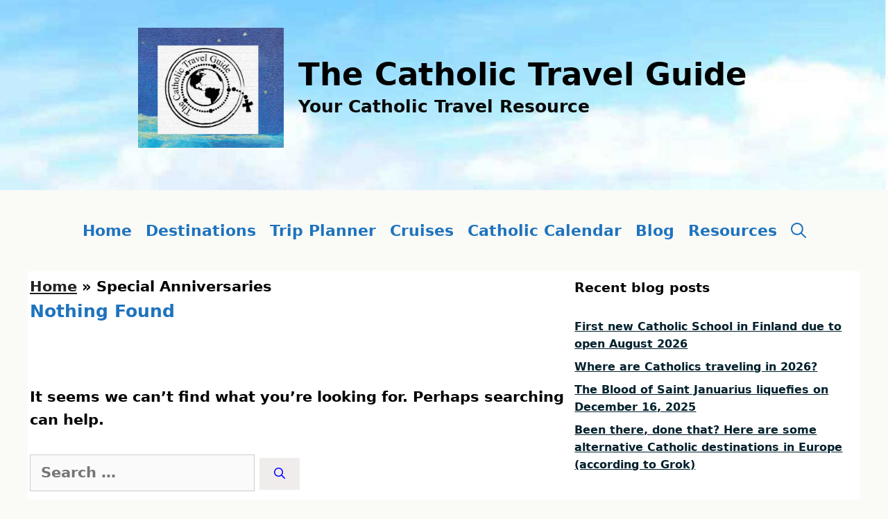

--- FILE ---
content_type: text/html; charset=UTF-8
request_url: https://thecatholictravelguide.com/mc-event-category/special-anniversaries/
body_size: 26982
content:
<!DOCTYPE html>
<html lang="en">
<head>
	<meta charset="UTF-8">
	<meta name='robots' content='index, follow, max-image-preview:large, max-snippet:-1, max-video-preview:-1' />
<meta name="viewport" content="width=device-width, initial-scale=1">
	<!-- This site is optimized with the Yoast SEO plugin v26.6 - https://yoast.com/wordpress/plugins/seo/ -->
	<title>Special Anniversaries Archives - The Catholic Travel Guide</title>
	<link rel="canonical" href="https://thecatholictravelguide.com/mc-event-category/special-anniversaries/" />
	<meta property="og:locale" content="en_US" />
	<meta property="og:type" content="article" />
	<meta property="og:title" content="Special Anniversaries Archives - The Catholic Travel Guide" />
	<meta property="og:url" content="https://thecatholictravelguide.com/mc-event-category/special-anniversaries/" />
	<meta property="og:site_name" content="The Catholic Travel Guide" />
	<meta name="twitter:card" content="summary_large_image" />
	<meta name="twitter:site" content="@TheCatholicTrav" />
	<script type="application/ld+json" class="yoast-schema-graph">{"@context":"https://schema.org","@graph":[{"@type":"CollectionPage","@id":"https://thecatholictravelguide.com/mc-event-category/special-anniversaries/","url":"https://thecatholictravelguide.com/mc-event-category/special-anniversaries/","name":"Special Anniversaries Archives - The Catholic Travel Guide","isPartOf":{"@id":"https://thecatholictravelguide.com/#website"},"breadcrumb":{"@id":"https://thecatholictravelguide.com/mc-event-category/special-anniversaries/#breadcrumb"},"inLanguage":"en"},{"@type":"BreadcrumbList","@id":"https://thecatholictravelguide.com/mc-event-category/special-anniversaries/#breadcrumb","itemListElement":[{"@type":"ListItem","position":1,"name":"Home","item":"https://thecatholictravelguide.com/"},{"@type":"ListItem","position":2,"name":"Special Anniversaries"}]},{"@type":"WebSite","@id":"https://thecatholictravelguide.com/#website","url":"https://thecatholictravelguide.com/","name":"The Catholic Travel Guide","description":"Your Catholic Travel Resource","publisher":{"@id":"https://thecatholictravelguide.com/#organization"},"potentialAction":[{"@type":"SearchAction","target":{"@type":"EntryPoint","urlTemplate":"https://thecatholictravelguide.com/?s={search_term_string}"},"query-input":{"@type":"PropertyValueSpecification","valueRequired":true,"valueName":"search_term_string"}}],"inLanguage":"en"},{"@type":"Organization","@id":"https://thecatholictravelguide.com/#organization","name":"The Catholic Travel Guide","url":"https://thecatholictravelguide.com/","logo":{"@type":"ImageObject","inLanguage":"en","@id":"https://thecatholictravelguide.com/#/schema/logo/image/","url":"https://thecatholictravelguidecom.b-cdn.net/wp-content/uploads/2024/12/cropped-web-512-pmg.png","contentUrl":"https://thecatholictravelguidecom.b-cdn.net/wp-content/uploads/2024/12/cropped-web-512-pmg.png","width":512,"height":423,"caption":"The Catholic Travel Guide"},"image":{"@id":"https://thecatholictravelguide.com/#/schema/logo/image/"},"sameAs":["https://www.facebook.com/TheCatholicTravelGuide/","https://x.com/TheCatholicTrav","https://www.pinterest.com/thecatholictrav/?eq=catholic travel&amp;amp;amp;etslf=4445"]}]}</script>
	<!-- / Yoast SEO plugin. -->


<link rel='dns-prefetch' href='//scripts.journeymv.com' />
<link rel="alternate" type="application/rss+xml" title="The Catholic Travel Guide &raquo; Feed" href="https://thecatholictravelguide.com/feed/" />
<link rel="alternate" type="application/rss+xml" title="The Catholic Travel Guide &raquo; Comments Feed" href="https://thecatholictravelguide.com/comments/feed/" />
<link rel="alternate" type="application/rss+xml" title="The Catholic Travel Guide &raquo; Special Anniversaries Event Categories Feed" href="https://thecatholictravelguide.com/mc-event-category/special-anniversaries/feed/" />
<style id='wp-img-auto-sizes-contain-inline-css'>
img:is([sizes=auto i],[sizes^="auto," i]){contain-intrinsic-size:3000px 1500px}
/*# sourceURL=wp-img-auto-sizes-contain-inline-css */
</style>

<style id='wp-emoji-styles-inline-css'>

	img.wp-smiley, img.emoji {
		display: inline !important;
		border: none !important;
		box-shadow: none !important;
		height: 1em !important;
		width: 1em !important;
		margin: 0 0.07em !important;
		vertical-align: -0.1em !important;
		background: none !important;
		padding: 0 !important;
	}
/*# sourceURL=wp-emoji-styles-inline-css */
</style>
<link rel='stylesheet' id='wp-block-library-css' href='https://thecatholictravelguidecom.b-cdn.net/wp-includes/css/dist/block-library/style.min.css?ver=6.9' media='all' />
<style id='global-styles-inline-css'>
:root{--wp--preset--aspect-ratio--square: 1;--wp--preset--aspect-ratio--4-3: 4/3;--wp--preset--aspect-ratio--3-4: 3/4;--wp--preset--aspect-ratio--3-2: 3/2;--wp--preset--aspect-ratio--2-3: 2/3;--wp--preset--aspect-ratio--16-9: 16/9;--wp--preset--aspect-ratio--9-16: 9/16;--wp--preset--color--black: #000000;--wp--preset--color--cyan-bluish-gray: #abb8c3;--wp--preset--color--white: #ffffff;--wp--preset--color--pale-pink: #f78da7;--wp--preset--color--vivid-red: #cf2e2e;--wp--preset--color--luminous-vivid-orange: #ff6900;--wp--preset--color--luminous-vivid-amber: #fcb900;--wp--preset--color--light-green-cyan: #7bdcb5;--wp--preset--color--vivid-green-cyan: #00d084;--wp--preset--color--pale-cyan-blue: #8ed1fc;--wp--preset--color--vivid-cyan-blue: #0693e3;--wp--preset--color--vivid-purple: #9b51e0;--wp--preset--color--contrast: var(--contrast);--wp--preset--color--contrast-2: var(--contrast-2);--wp--preset--color--contrast-3: var(--contrast-3);--wp--preset--color--base-2: var(--base-2);--wp--preset--color--base-3: var(--base-3);--wp--preset--color--accent: var(--accent);--wp--preset--color--87-cefa: var(--87cefa);--wp--preset--color--global-color-10: var(--global-color-10);--wp--preset--gradient--vivid-cyan-blue-to-vivid-purple: linear-gradient(135deg,rgb(6,147,227) 0%,rgb(155,81,224) 100%);--wp--preset--gradient--light-green-cyan-to-vivid-green-cyan: linear-gradient(135deg,rgb(122,220,180) 0%,rgb(0,208,130) 100%);--wp--preset--gradient--luminous-vivid-amber-to-luminous-vivid-orange: linear-gradient(135deg,rgb(252,185,0) 0%,rgb(255,105,0) 100%);--wp--preset--gradient--luminous-vivid-orange-to-vivid-red: linear-gradient(135deg,rgb(255,105,0) 0%,rgb(207,46,46) 100%);--wp--preset--gradient--very-light-gray-to-cyan-bluish-gray: linear-gradient(135deg,rgb(238,238,238) 0%,rgb(169,184,195) 100%);--wp--preset--gradient--cool-to-warm-spectrum: linear-gradient(135deg,rgb(74,234,220) 0%,rgb(151,120,209) 20%,rgb(207,42,186) 40%,rgb(238,44,130) 60%,rgb(251,105,98) 80%,rgb(254,248,76) 100%);--wp--preset--gradient--blush-light-purple: linear-gradient(135deg,rgb(255,206,236) 0%,rgb(152,150,240) 100%);--wp--preset--gradient--blush-bordeaux: linear-gradient(135deg,rgb(254,205,165) 0%,rgb(254,45,45) 50%,rgb(107,0,62) 100%);--wp--preset--gradient--luminous-dusk: linear-gradient(135deg,rgb(255,203,112) 0%,rgb(199,81,192) 50%,rgb(65,88,208) 100%);--wp--preset--gradient--pale-ocean: linear-gradient(135deg,rgb(255,245,203) 0%,rgb(182,227,212) 50%,rgb(51,167,181) 100%);--wp--preset--gradient--electric-grass: linear-gradient(135deg,rgb(202,248,128) 0%,rgb(113,206,126) 100%);--wp--preset--gradient--midnight: linear-gradient(135deg,rgb(2,3,129) 0%,rgb(40,116,252) 100%);--wp--preset--font-size--small: 13px;--wp--preset--font-size--medium: 20px;--wp--preset--font-size--large: 36px;--wp--preset--font-size--x-large: 42px;--wp--preset--spacing--20: 0.44rem;--wp--preset--spacing--30: 0.67rem;--wp--preset--spacing--40: 1rem;--wp--preset--spacing--50: 1.5rem;--wp--preset--spacing--60: 2.25rem;--wp--preset--spacing--70: 3.38rem;--wp--preset--spacing--80: 5.06rem;--wp--preset--shadow--natural: 6px 6px 9px rgba(0, 0, 0, 0.2);--wp--preset--shadow--deep: 12px 12px 50px rgba(0, 0, 0, 0.4);--wp--preset--shadow--sharp: 6px 6px 0px rgba(0, 0, 0, 0.2);--wp--preset--shadow--outlined: 6px 6px 0px -3px rgb(255, 255, 255), 6px 6px rgb(0, 0, 0);--wp--preset--shadow--crisp: 6px 6px 0px rgb(0, 0, 0);}:where(.is-layout-flex){gap: 0.5em;}:where(.is-layout-grid){gap: 0.5em;}body .is-layout-flex{display: flex;}.is-layout-flex{flex-wrap: wrap;align-items: center;}.is-layout-flex > :is(*, div){margin: 0;}body .is-layout-grid{display: grid;}.is-layout-grid > :is(*, div){margin: 0;}:where(.wp-block-columns.is-layout-flex){gap: 2em;}:where(.wp-block-columns.is-layout-grid){gap: 2em;}:where(.wp-block-post-template.is-layout-flex){gap: 1.25em;}:where(.wp-block-post-template.is-layout-grid){gap: 1.25em;}.has-black-color{color: var(--wp--preset--color--black) !important;}.has-cyan-bluish-gray-color{color: var(--wp--preset--color--cyan-bluish-gray) !important;}.has-white-color{color: var(--wp--preset--color--white) !important;}.has-pale-pink-color{color: var(--wp--preset--color--pale-pink) !important;}.has-vivid-red-color{color: var(--wp--preset--color--vivid-red) !important;}.has-luminous-vivid-orange-color{color: var(--wp--preset--color--luminous-vivid-orange) !important;}.has-luminous-vivid-amber-color{color: var(--wp--preset--color--luminous-vivid-amber) !important;}.has-light-green-cyan-color{color: var(--wp--preset--color--light-green-cyan) !important;}.has-vivid-green-cyan-color{color: var(--wp--preset--color--vivid-green-cyan) !important;}.has-pale-cyan-blue-color{color: var(--wp--preset--color--pale-cyan-blue) !important;}.has-vivid-cyan-blue-color{color: var(--wp--preset--color--vivid-cyan-blue) !important;}.has-vivid-purple-color{color: var(--wp--preset--color--vivid-purple) !important;}.has-black-background-color{background-color: var(--wp--preset--color--black) !important;}.has-cyan-bluish-gray-background-color{background-color: var(--wp--preset--color--cyan-bluish-gray) !important;}.has-white-background-color{background-color: var(--wp--preset--color--white) !important;}.has-pale-pink-background-color{background-color: var(--wp--preset--color--pale-pink) !important;}.has-vivid-red-background-color{background-color: var(--wp--preset--color--vivid-red) !important;}.has-luminous-vivid-orange-background-color{background-color: var(--wp--preset--color--luminous-vivid-orange) !important;}.has-luminous-vivid-amber-background-color{background-color: var(--wp--preset--color--luminous-vivid-amber) !important;}.has-light-green-cyan-background-color{background-color: var(--wp--preset--color--light-green-cyan) !important;}.has-vivid-green-cyan-background-color{background-color: var(--wp--preset--color--vivid-green-cyan) !important;}.has-pale-cyan-blue-background-color{background-color: var(--wp--preset--color--pale-cyan-blue) !important;}.has-vivid-cyan-blue-background-color{background-color: var(--wp--preset--color--vivid-cyan-blue) !important;}.has-vivid-purple-background-color{background-color: var(--wp--preset--color--vivid-purple) !important;}.has-black-border-color{border-color: var(--wp--preset--color--black) !important;}.has-cyan-bluish-gray-border-color{border-color: var(--wp--preset--color--cyan-bluish-gray) !important;}.has-white-border-color{border-color: var(--wp--preset--color--white) !important;}.has-pale-pink-border-color{border-color: var(--wp--preset--color--pale-pink) !important;}.has-vivid-red-border-color{border-color: var(--wp--preset--color--vivid-red) !important;}.has-luminous-vivid-orange-border-color{border-color: var(--wp--preset--color--luminous-vivid-orange) !important;}.has-luminous-vivid-amber-border-color{border-color: var(--wp--preset--color--luminous-vivid-amber) !important;}.has-light-green-cyan-border-color{border-color: var(--wp--preset--color--light-green-cyan) !important;}.has-vivid-green-cyan-border-color{border-color: var(--wp--preset--color--vivid-green-cyan) !important;}.has-pale-cyan-blue-border-color{border-color: var(--wp--preset--color--pale-cyan-blue) !important;}.has-vivid-cyan-blue-border-color{border-color: var(--wp--preset--color--vivid-cyan-blue) !important;}.has-vivid-purple-border-color{border-color: var(--wp--preset--color--vivid-purple) !important;}.has-vivid-cyan-blue-to-vivid-purple-gradient-background{background: var(--wp--preset--gradient--vivid-cyan-blue-to-vivid-purple) !important;}.has-light-green-cyan-to-vivid-green-cyan-gradient-background{background: var(--wp--preset--gradient--light-green-cyan-to-vivid-green-cyan) !important;}.has-luminous-vivid-amber-to-luminous-vivid-orange-gradient-background{background: var(--wp--preset--gradient--luminous-vivid-amber-to-luminous-vivid-orange) !important;}.has-luminous-vivid-orange-to-vivid-red-gradient-background{background: var(--wp--preset--gradient--luminous-vivid-orange-to-vivid-red) !important;}.has-very-light-gray-to-cyan-bluish-gray-gradient-background{background: var(--wp--preset--gradient--very-light-gray-to-cyan-bluish-gray) !important;}.has-cool-to-warm-spectrum-gradient-background{background: var(--wp--preset--gradient--cool-to-warm-spectrum) !important;}.has-blush-light-purple-gradient-background{background: var(--wp--preset--gradient--blush-light-purple) !important;}.has-blush-bordeaux-gradient-background{background: var(--wp--preset--gradient--blush-bordeaux) !important;}.has-luminous-dusk-gradient-background{background: var(--wp--preset--gradient--luminous-dusk) !important;}.has-pale-ocean-gradient-background{background: var(--wp--preset--gradient--pale-ocean) !important;}.has-electric-grass-gradient-background{background: var(--wp--preset--gradient--electric-grass) !important;}.has-midnight-gradient-background{background: var(--wp--preset--gradient--midnight) !important;}.has-small-font-size{font-size: var(--wp--preset--font-size--small) !important;}.has-medium-font-size{font-size: var(--wp--preset--font-size--medium) !important;}.has-large-font-size{font-size: var(--wp--preset--font-size--large) !important;}.has-x-large-font-size{font-size: var(--wp--preset--font-size--x-large) !important;}
/*# sourceURL=global-styles-inline-css */
</style>

<style id='classic-theme-styles-inline-css'>
/*! This file is auto-generated */
.wp-block-button__link{color:#fff;background-color:#32373c;border-radius:9999px;box-shadow:none;text-decoration:none;padding:calc(.667em + 2px) calc(1.333em + 2px);font-size:1.125em}.wp-block-file__button{background:#32373c;color:#fff;text-decoration:none}
/*# sourceURL=/wp-includes/css/classic-themes.min.css */
</style>
<link rel='stylesheet' id='generate-widget-areas-css' href='https://thecatholictravelguidecom.b-cdn.net/wp-content/themes/generatepress/assets/css/components/widget-areas.min.css?ver=3.6.1' media='all' />
<link rel='stylesheet' id='generate-style-css' href='https://thecatholictravelguidecom.b-cdn.net/wp-content/themes/generatepress/assets/css/main.min.css?ver=3.6.1' media='all' />
<style id='generate-style-inline-css'>
#nav-below {display:none;}
.is-right-sidebar{width:35%;}.is-left-sidebar{width:15%;}.site-content .content-area{width:65%;}@media (max-width: 615px){.main-navigation .menu-toggle,.sidebar-nav-mobile:not(#sticky-placeholder){display:block;}.main-navigation ul,.gen-sidebar-nav,.main-navigation:not(.slideout-navigation):not(.toggled) .main-nav > ul,.has-inline-mobile-toggle #site-navigation .inside-navigation > *:not(.navigation-search):not(.main-nav){display:none;}.nav-align-right .inside-navigation,.nav-align-center .inside-navigation{justify-content:space-between;}}
.dynamic-author-image-rounded{border-radius:100%;}.dynamic-featured-image, .dynamic-author-image{vertical-align:middle;}.one-container.blog .dynamic-content-template:not(:last-child), .one-container.archive .dynamic-content-template:not(:last-child){padding-bottom:0px;}.dynamic-entry-excerpt > p:last-child{margin-bottom:0px;}
/*# sourceURL=generate-style-inline-css */
</style>
<link rel='stylesheet' id='heateor_sss_frontend_css-css' href='https://thecatholictravelguidecom.b-cdn.net/wp-content/plugins/sassy-social-share/public/css/sassy-social-share-public.css?ver=3.3.79' media='all' />
<style id='heateor_sss_frontend_css-inline-css'>
.heateor_sss_button_instagram span.heateor_sss_svg,a.heateor_sss_instagram span.heateor_sss_svg{background:radial-gradient(circle at 30% 107%,#fdf497 0,#fdf497 5%,#fd5949 45%,#d6249f 60%,#285aeb 90%)}.heateor_sss_horizontal_sharing .heateor_sss_svg,.heateor_sss_standard_follow_icons_container .heateor_sss_svg{color:#fff;border-width:0px;border-style:solid;border-color:transparent}.heateor_sss_horizontal_sharing .heateorSssTCBackground{color:#666}.heateor_sss_horizontal_sharing span.heateor_sss_svg:hover,.heateor_sss_standard_follow_icons_container span.heateor_sss_svg:hover{border-color:transparent;}.heateor_sss_vertical_sharing span.heateor_sss_svg,.heateor_sss_floating_follow_icons_container span.heateor_sss_svg{color:#fff;border-width:0px;border-style:solid;border-color:transparent;}.heateor_sss_vertical_sharing .heateorSssTCBackground{color:#666;}.heateor_sss_vertical_sharing span.heateor_sss_svg:hover,.heateor_sss_floating_follow_icons_container span.heateor_sss_svg:hover{border-color:transparent;}div.heateor_sss_mobile_footer{display:none;}@media screen and (max-width:783px){div.heateor_sss_bottom_sharing .heateorSssTCBackground{background-color:white}div.heateor_sss_bottom_sharing{width:100%!important;left:0!important;}div.heateor_sss_bottom_sharing a{width:20% !important;}div.heateor_sss_bottom_sharing .heateor_sss_svg{width: 100% !important;}div.heateor_sss_bottom_sharing div.heateorSssTotalShareCount{font-size:1em!important;line-height:28px!important}div.heateor_sss_bottom_sharing div.heateorSssTotalShareText{font-size:.7em!important;line-height:0px!important}div.heateor_sss_mobile_footer{display:block;height:40px;}.heateor_sss_bottom_sharing{padding:0!important;display:block!important;width:auto!important;bottom:-2px!important;top: auto!important;}.heateor_sss_bottom_sharing .heateor_sss_square_count{line-height:inherit;}.heateor_sss_bottom_sharing .heateorSssSharingArrow{display:none;}.heateor_sss_bottom_sharing .heateorSssTCBackground{margin-right:1.1em!important}}
/*# sourceURL=heateor_sss_frontend_css-inline-css */
</style>
<link rel='stylesheet' id='generatepress-dynamic-css' href='https://thecatholictravelguidecom.b-cdn.net/wp-content/uploads/generatepress/style.min.css?ver=1764959340' media='all' />
<link rel='stylesheet' id='dashicons-css' href='https://thecatholictravelguidecom.b-cdn.net/wp-includes/css/dashicons.min.css?ver=6.9' media='all' />
<link rel='stylesheet' id='my-calendar-lists-css' href='https://thecatholictravelguidecom.b-cdn.net/wp-content/plugins/my-calendar/css/list-presets.css?ver=3.6.17' media='all' />
<link rel='stylesheet' id='my-calendar-reset-css' href='https://thecatholictravelguidecom.b-cdn.net/wp-content/plugins/my-calendar/css/reset.css?ver=3.6.17' media='all' />
<link rel='stylesheet' id='my-calendar-style-css' href='https://thecatholictravelguidecom.b-cdn.net/wp-content/plugins//my-calendar-custom/styles/twentyeighteen.css?ver=3.6.17-mc_custom_twentyeighteen-css' media='all' />
<style id='my-calendar-style-inline-css'>

/* Styles by My Calendar - Joe Dolson https://www.joedolson.com/ */

.my-calendar-modal .event-title svg { background-color: #ffffff; padding: 3px; }
.mc-main .mc_papal-public-events .event-title, .mc-main .mc_papal-public-events .event-title a { background: #ffffff !important; color: #000000 !important; }
.mc-main .mc_papal-public-events .event-title button { background: #ffffff !important; color: #000000 !important; }
.mc-main .mc_papal-public-events .event-title a:hover, .mc-main .mc_papal-public-events .event-title a:focus { background: #ffffff !important;}
.mc-main .mc_papal-public-events .event-title button:hover, .mc-main .mc_papal-public-events .event-title button:focus { background: #ffffff !important;}
.my-calendar-modal .event-title svg { background-color: #ffffff; padding: 3px; }
.mc-main .mc_local-events-in-various-countries .event-title, .mc-main .mc_local-events-in-various-countries .event-title a { background: #ffffff !important; color: #000000 !important; }
.mc-main .mc_local-events-in-various-countries .event-title button { background: #ffffff !important; color: #000000 !important; }
.mc-main .mc_local-events-in-various-countries .event-title a:hover, .mc-main .mc_local-events-in-various-countries .event-title a:focus { background: #ffffff !important;}
.mc-main .mc_local-events-in-various-countries .event-title button:hover, .mc-main .mc_local-events-in-various-countries .event-title button:focus { background: #ffffff !important;}
.my-calendar-modal .event-title svg { background-color: #ffffff; padding: 3px; }
.mc-main .mc_events-celebrated-worldwide .event-title, .mc-main .mc_events-celebrated-worldwide .event-title a { background: #ffffff !important; color: #000000 !important; }
.mc-main .mc_events-celebrated-worldwide .event-title button { background: #ffffff !important; color: #000000 !important; }
.mc-main .mc_events-celebrated-worldwide .event-title a:hover, .mc-main .mc_events-celebrated-worldwide .event-title a:focus { background: #ffffff !important;}
.mc-main .mc_events-celebrated-worldwide .event-title button:hover, .mc-main .mc_events-celebrated-worldwide .event-title button:focus { background: #ffffff !important;}
.my-calendar-modal .event-title svg { background-color: #ffffff; padding: 3px; }
.mc-main .mc_feast-days--memorials .event-title, .mc-main .mc_feast-days--memorials .event-title a { background: #ffffff !important; color: #000000 !important; }
.mc-main .mc_feast-days--memorials .event-title button { background: #ffffff !important; color: #000000 !important; }
.mc-main .mc_feast-days--memorials .event-title a:hover, .mc-main .mc_feast-days--memorials .event-title a:focus { background: #ffffff !important;}
.mc-main .mc_feast-days--memorials .event-title button:hover, .mc-main .mc_feast-days--memorials .event-title button:focus { background: #ffffff !important;}
.my-calendar-modal .event-title svg { background-color: #ffffff; padding: 3px; }
.mc-main .mc_historical-events .event-title, .mc-main .mc_historical-events .event-title a { background: #ffffff !important; color: #000000 !important; }
.mc-main .mc_historical-events .event-title button { background: #ffffff !important; color: #000000 !important; }
.mc-main .mc_historical-events .event-title a:hover, .mc-main .mc_historical-events .event-title a:focus { background: #ffffff !important;}
.mc-main .mc_historical-events .event-title button:hover, .mc-main .mc_historical-events .event-title button:focus { background: #ffffff !important;}
.my-calendar-modal .event-title svg { background-color: #ffffff; padding: 3px; }
.mc-main .mc_seasonal .event-title, .mc-main .mc_seasonal .event-title a { background: #ffffff !important; color: #000000 !important; }
.mc-main .mc_seasonal .event-title button { background: #ffffff !important; color: #000000 !important; }
.mc-main .mc_seasonal .event-title a:hover, .mc-main .mc_seasonal .event-title a:focus { background: #ffffff !important;}
.mc-main .mc_seasonal .event-title button:hover, .mc-main .mc_seasonal .event-title button:focus { background: #ffffff !important;}
.my-calendar-modal .event-title svg { background-color: #ffffff; padding: 3px; }
.mc-main .mc_general .event-title, .mc-main .mc_general .event-title a { background: #ffffff !important; color: #000000 !important; }
.mc-main .mc_general .event-title button { background: #ffffff !important; color: #000000 !important; }
.mc-main .mc_general .event-title a:hover, .mc-main .mc_general .event-title a:focus { background: #ffffff !important;}
.mc-main .mc_general .event-title button:hover, .mc-main .mc_general .event-title button:focus { background: #ffffff !important;}
.my-calendar-modal .event-title svg { background-color: #ffffff; padding: 3px; }
.mc-main .mc_marian-apparitions .event-title, .mc-main .mc_marian-apparitions .event-title a { background: #ffffff !important; color: #000000 !important; }
.mc-main .mc_marian-apparitions .event-title button { background: #ffffff !important; color: #000000 !important; }
.mc-main .mc_marian-apparitions .event-title a:hover, .mc-main .mc_marian-apparitions .event-title a:focus { background: #ffffff !important;}
.mc-main .mc_marian-apparitions .event-title button:hover, .mc-main .mc_marian-apparitions .event-title button:focus { background: #ffffff !important;}
.mc-main, .mc-event, .my-calendar-modal, .my-calendar-modal-overlay, .mc-event-list {--primary-dark: #000000; --primary-light: #ffffff; --secondary-light: #ffffff; --secondary-dark: #000000; --highlight-dark: #000000; --highlight-light: #ffffff; --currentday: #ffffff; --close-button: #b32d2e; --search-highlight-bg: #f5e6ab; --navbar-background: transparent; --nav-button-bg: #fff; --nav-button-color: #313233; --nav-button-border: #313233; --nav-input-border: #313233; --nav-input-background: #fff; --nav-input-color: #313233; --grid-cell-border: #0000001f; --grid-header-border: #313233; --grid-header-color: #313233; --grid-header-bg: transparent; --grid-cell-background: transparent; --current-day-border: #313233; --current-day-color: #313233; --current-day-bg: transparent; --date-has-events-bg: #313233; --date-has-events-color: #f6f7f7; --calendar-heading: clamp( 1.125rem, 24px, 2.5rem ); --event-title: clamp( 1.25rem, 24px, 2.5rem ); --grid-date: 16px; --grid-date-heading: clamp( .75rem, 16px, 1.5rem ); --modal-title: 1.5rem; --navigation-controls: clamp( .75rem, 16px, 1.5rem ); --card-heading: 1.125rem; --list-date: 1.25rem; --author-card: clamp( .75rem, 14px, 1.5rem); --single-event-title: clamp( 1.25rem, 24px, 2.5rem ); --mini-time-text: clamp( .75rem, 14px 1.25rem ); --list-event-date: 1.25rem; --list-event-title: 1.2rem; --grid-weekend-color: #313233; --grid-weekend-bg: transparent; --grid-max-width: 1260px; --list-preset-border-color: #000000; --list-preset-stripe-background: rgba( 0,0,0,.04 ); --list-preset-date-badge-background: #000; --list-preset-date-badge-color: #fff; --list-preset-background: transparent; --category-mc_papal-public-events: #ffffff; --category-mc_local-events-in-various-countries: #ffffff; --category-mc_events-celebrated-worldwide: #ffffff; --category-mc_feast-days--memorials: #ffffff; --category-mc_historical-events: #ffffff; --category-mc_seasonal: #ffffff; --category-mc_general: #ffffff; --category-mc_marian-apparitions: #ffffff; }
/*# sourceURL=my-calendar-style-inline-css */
</style>
<link rel='stylesheet' id='generate-blog-css' href='https://thecatholictravelguidecom.b-cdn.net/wp-content/plugins/gp-premium/blog/functions/css/style.min.css?ver=2.5.5' media='all' />
<link rel='stylesheet' id='generate-offside-css' href='https://thecatholictravelguidecom.b-cdn.net/wp-content/plugins/gp-premium/menu-plus/functions/css/offside.min.css?ver=2.5.5' media='all' />
<style id='generate-offside-inline-css'>
:root{--gp-slideout-width:265px;}.slideout-navigation.main-navigation{background-color:var(--base-2);}.slideout-navigation.main-navigation .main-nav ul li a{color:var(--contrast-2);font-weight:normal;text-transform:none;}.slideout-navigation.main-navigation.do-overlay .main-nav ul ul li a{font-size:1em;}.slideout-navigation.main-navigation .main-nav ul li:not([class*="current-menu-"]):hover > a, .slideout-navigation.main-navigation .main-nav ul li:not([class*="current-menu-"]):focus > a, .slideout-navigation.main-navigation .main-nav ul li.sfHover:not([class*="current-menu-"]) > a{background-color:#000000;}.slideout-navigation.main-navigation .main-nav ul li[class*="current-menu-"] > a{color:var(--base-3);background-color:#000000;}.slideout-navigation, .slideout-navigation a{color:var(--contrast-2);}.slideout-navigation button.slideout-exit{color:var(--contrast-2);padding-left:10px;padding-right:10px;}.slide-opened nav.toggled .menu-toggle:before{display:none;}@media (max-width: 615px){.menu-bar-item.slideout-toggle{display:none;}}
/*# sourceURL=generate-offside-inline-css */
</style>
<link rel='stylesheet' id='generate-menu-logo-css' href='https://thecatholictravelguidecom.b-cdn.net/wp-content/plugins/gp-premium/menu-plus/functions/css/menu-logo.min.css?ver=2.5.5' media='all' />
<style id='generate-menu-logo-inline-css'>
@media (max-width: 615px){.sticky-menu-logo .navigation-stick:not(.mobile-header-navigation) .menu-toggle,.menu-logo .main-navigation:not(.mobile-header-navigation) .menu-toggle{display:inline-block;clear:none;width:auto;float:right;}.sticky-menu-logo .navigation-stick:not(.mobile-header-navigation) .mobile-bar-items,.menu-logo .main-navigation:not(.mobile-header-navigation) .mobile-bar-items{position:relative;float:right;}.regular-menu-logo .main-navigation:not(.navigation-stick):not(.mobile-header-navigation) .menu-toggle{display:inline-block;clear:none;width:auto;float:right;}.regular-menu-logo .main-navigation:not(.navigation-stick):not(.mobile-header-navigation) .mobile-bar-items{position:relative;float:right;}body[class*="nav-float-"].menu-logo-enabled:not(.sticky-menu-logo) .main-navigation .main-nav{display:block;}.sticky-menu-logo.nav-float-left .navigation-stick:not(.mobile-header-navigation) .menu-toggle,.menu-logo.nav-float-left .main-navigation:not(.mobile-header-navigation) .menu-toggle,.regular-menu-logo.nav-float-left .main-navigation:not(.navigation-stick):not(.mobile-header-navigation) .menu-toggle{float:left;}}
/*# sourceURL=generate-menu-logo-inline-css */
</style>
<link rel='stylesheet' id='generate-navigation-branding-css' href='https://thecatholictravelguidecom.b-cdn.net/wp-content/plugins/gp-premium/menu-plus/functions/css/navigation-branding-flex.min.css?ver=2.5.5' media='all' />
<style id='generate-navigation-branding-inline-css'>
@media (max-width: 615px){.site-header, #site-navigation, #sticky-navigation{display:none !important;opacity:0.0;}#mobile-header{display:block !important;width:100% !important;}#mobile-header .main-nav > ul{display:none;}#mobile-header.toggled .main-nav > ul, #mobile-header .menu-toggle, #mobile-header .mobile-bar-items{display:block;}#mobile-header .main-nav{-ms-flex:0 0 100%;flex:0 0 100%;-webkit-box-ordinal-group:5;-ms-flex-order:4;order:4;}}.main-navigation.has-branding.grid-container .navigation-branding, .main-navigation.has-branding:not(.grid-container) .inside-navigation:not(.grid-container) .navigation-branding{margin-left:10px;}.navigation-branding img, .site-logo.mobile-header-logo img{height:117px;width:auto;}.navigation-branding .main-title{line-height:117px;}@media (max-width: 1210px){#site-navigation .navigation-branding, #sticky-navigation .navigation-branding{margin-left:10px;}}@media (max-width: 615px){.main-navigation.has-branding.nav-align-center .menu-bar-items, .main-navigation.has-sticky-branding.navigation-stick.nav-align-center .menu-bar-items{margin-left:auto;}.navigation-branding{margin-right:auto;margin-left:10px;}.navigation-branding .main-title, .mobile-header-navigation .site-logo{margin-left:10px;}.navigation-branding img, .site-logo.mobile-header-logo{height:53px;}.navigation-branding .main-title{line-height:53px;}}
/*# sourceURL=generate-navigation-branding-inline-css */
</style>
<script src="https://thecatholictravelguidecom.b-cdn.net/wp-includes/js/jquery/jquery.min.js?ver=3.7.1" id="jquery-core-js"></script>
<script async="async" fetchpriority="high" data-noptimize="1" data-cfasync="false" src="https://scripts.journeymv.com/tags/3272221a-4d20-4fda-867c-62aa7a496cd8.js?ver=6.9" id="mv-script-wrapper-js"></script>
<script src="https://thecatholictravelguidecom.b-cdn.net/wp-includes/js/jquery/jquery-migrate.min.js?ver=3.4.1" id="jquery-migrate-js"></script>
<link rel="https://api.w.org/" href="https://thecatholictravelguide.com/wp-json/" /><link rel="EditURI" type="application/rsd+xml" title="RSD" href="https://thecatholictravelguide.com/xmlrpc.php?rsd" />
<meta name="generator" content="WordPress 6.9" />

			<!-- Global site tag (gtag.js) - Google Analytics -->
			<script async src="https://www.googletagmanager.com/gtag/js?id=UA-20476851-1"></script>
			<script>
				window.dataLayer = window.dataLayer || [];
				function gtag(){dataLayer.push(arguments);}
				gtag('js', new Date());
				gtag( 'config', 'UA-20476851-1' );
			</script>

			<!-- Clickx Analytics  --> <script type="text/javascript">!function(e,n,o,t){var r=n.createElement(o);r.src=t+"?time="+(new Date).getTime(),r.async=!0,r.onload=function(){ClickxTracker.init({twId:"EaD3myHiTSw", apiUrl:"https://app.clickx.io"})},r.onerror=function(){console.log("Error")},n.getElementsByTagName("head")[0].appendChild(r)}(window,document,"script","https://app.clickx.io/clickx-tracker.js");</script><noscript><p><img src="https://app.clickx.io/tracker.gif?twId=EaD3myHiTSw&noscript=true" style="border:0;" alt="" /></p></noscript><!-- End Clickx Analytics -->

<script async src="//pagead2.googlesyndication.com/pagead/js/adsbygoogle.js"></script>
<script>
  (adsbygoogle = window.adsbygoogle || []).push({
    google_ad_client: "ca-pub-1347297678313627",
    enable_page_level_ads: true
  });
</script>


<style type="text/css" id="simple-css-output">}.site-content a:hover, .footer-widgets a:hover { font-style: italic;}.main-navigation .main-nav ul li a:hover { font-style: italic;}.site-content a:hover { font-style: italic;}.site-branding { display:block;}.site-logo { float: left; margin-right: 60px;}.custom-fixed-header { position: fixed; top: 0; width: 100%; z-index: 2000;}.custom-fixed-header + * { padding-top: 120px;}!(function(){window.growMe||((window.growMe=function(e){window.growMe._.push(e);}),(window.growMe._=[]));var e=document.createElement("script");(e.type="text/javascript"),(e.src="https://faves.grow.me/main.js"),(e.defer=!0),e.setAttribute("data-grow-faves-site-id","U2l0ZTozMjcyMjIxYS00ZDIwLTRmZGEtODY3Yy02MmFhN2E0OTZjZDg=");var t=document.getElementsByTagName("script")[0];t.parentNode.insertBefore(e,t);})(); .main-navigation.slideout-navigation .main-nav>ul>li>a { line-height: 60px;}} .bop-nav-search input.search-field { padding: .5px;}#comment { height: 100px;}.site-footer .footer-widgets-container .inside-footer-widgets { margin-left: 0;}.site-footer .footer-widgets-container .inner-padding {padding: 20px;margin: 20px;border: 1px solid #000;}.is-menu input.search-submit { display: none;}#wpforo-wrap { font-size: 13px; width: 100%; padding:10px 20px; margin:0px;}.sticky-enabled .main-navigation.is_stuck .inside-navigation { display: flex; justify-content: center; align-items: center;}.main-navigation.sticky-navigation-transition .navigation-logo img { width: 100px; height: auto !important;}.sticky-enabled .main-navigation.is_stuck .main-nav { margin-left: auto; margin-right: auto;}.main-navigation .site-branding { float: left;}.main-navigation .site-branding a { line-height: 60px; font-size: 20px;}.site-navigation:is_stuck .inside-navigation { display: -webkit-box; display: -ms-flexbox; display: flex; -webkit-box-align: center; -ms-flex-align: center; align-items: center;}.main-navigation:not(.is_stuck) .sticky-brand { display: none;}#ADD8E6.top-bar { position: sticky; top: 0; z-index: 99;}}.mc-main th {position: sticky;top: 60px;background: white;[Sassy_Social_Share type="floating" top="200"] nav.is_stuck .inside-navigation { background-image: url('https://thecatholictravelguidecom.b-cdn.net/wp-content/uploads/2024/09/jpg-Sky-blue-background-web.jpg'); background-repeat: no-repeat; background-position: center;} .main-navigation .main-nav > ul > li[class*="current-menu-"] > a { text-decoration: underline;}#primary-menu.main-nav ul li[class*="current-menu-"] { border-bottom: 2px solid black;} .site-content a:visited { color: #000000;} nav.is_stuck .inside-navigation { padding-bottom: 30px;} .main-navigation ul li.current-menu-item a { background-color: #0000ff; /* Replace #yourcolor with your desired color code */ color: #267F7D; /* Optional: Change text color for better contrast */} </style><div class="site-branding">
    <p class="main-title" itemprop="headline">
        <a href="<?php echo site_url(); ?>" rel="home">
            <?php bloginfo( 'name' ); ?>
        </a>
    </p>
</div><script data-grow-initializer="">!(function(){window.growMe||((window.growMe=function(e){window.growMe._.push(e);}),(window.growMe._=[]));var e=document.createElement("script");(e.type="text/javascript"),(e.src="https://faves.grow.me/main.js"),(e.defer=!0),e.setAttribute("data-grow-faves-site-id","U2l0ZTozMjcyMjIxYS00ZDIwLTRmZGEtODY3Yy02MmFhN2E0OTZjZDg=");var t=document.getElementsByTagName("script")[0];t.parentNode.insertBefore(e,t);})();</script><link rel="icon" href="https://thecatholictravelguidecom.b-cdn.net/wp-content/uploads/2025/05/cropped-Dec-2024-web-512-1-2-32x32.jpg" sizes="32x32" />
<link rel="icon" href="https://thecatholictravelguidecom.b-cdn.net/wp-content/uploads/2025/05/cropped-Dec-2024-web-512-1-2-192x192.jpg" sizes="192x192" />
<link rel="apple-touch-icon" href="https://thecatholictravelguidecom.b-cdn.net/wp-content/uploads/2025/05/cropped-Dec-2024-web-512-1-2-180x180.jpg" />
<meta name="msapplication-TileImage" content="https://thecatholictravelguidecom.b-cdn.net/wp-content/uploads/2025/05/cropped-Dec-2024-web-512-1-2-270x270.jpg" />
		<style id="wp-custom-css">
			
*/		</style>
		</head>

<body class="archive tax-mc-event-category term-special-anniversaries term-4390 wp-custom-logo wp-embed-responsive wp-theme-generatepress post-image-below-header post-image-aligned-center infinite-scroll slideout-enabled slideout-mobile sticky-menu-no-transition sticky-enabled sticky-menu-logo menu-logo-enabled both-sticky-menu mobile-header mobile-header-logo mobile-header-sticky right-sidebar nav-below-header one-container header-aligned-center dropdown-click dropdown-click-menu-item" itemtype="https://schema.org/Blog" itemscope>
	<a class="screen-reader-text skip-link" href="#content" title="Skip to content">Skip to content</a>		<header class="site-header" id="masthead" aria-label="Site"  itemtype="https://schema.org/WPHeader" itemscope>
			<div class="inside-header">
				<div class="site-branding-container"><div class="site-logo">
					<a href="https://thecatholictravelguide.com/" rel="home">
						<img  class="header-image is-logo-image" alt="The Catholic Travel Guide" src="https://thecatholictravelguidecom.b-cdn.net/wp-content/uploads/2024/12/cropped-web-512-pmg.png" srcset="https://thecatholictravelguidecom.b-cdn.net/wp-content/uploads/2024/12/cropped-web-512-pmg.png 1x, https://thecatholictravelguide.com/wp-content/uploads/2024/12/web-512-pmg.png 2x" width="512" height="423" />
					</a>
				</div><div class="site-branding">
						<p class="main-title" itemprop="headline">
					<a href="https://thecatholictravelguide.com/" rel="home">The Catholic Travel Guide</a>
				</p>
						<p class="site-description" itemprop="description">Your Catholic Travel Resource</p>
					</div></div>			<div class="header-widget">
				<aside id="text-169" class="widget inner-padding widget_text">			<div class="textwidget"></div>
		</aside>			</div>
						</div>
		</header>
				<nav id="mobile-header" itemtype="https://schema.org/SiteNavigationElement" itemscope class="main-navigation mobile-header-navigation has-branding has-sticky-branding has-menu-bar-items">
			<div class="inside-navigation grid-container grid-parent">
				<div class="site-logo mobile-header-logo">
                <a href="https://thecatholictravelguide.com/" title="The Catholic Travel Guide" rel="home">
                    <img   src="https://thecatholictravelguidecom.b-cdn.net/wp-content/uploads/2019/03/Mobile-menu-large-copy-pwaicon.jpg"  alt="The Catholic Travel Guide" class="is-logo-image" width="100" height="100" />
                </a>
            </div>					<button class="menu-toggle" aria-controls="mobile-menu" aria-expanded="false">
						<span class="gp-icon icon-menu-bars"><svg viewBox="0 0 512 512" aria-hidden="true" xmlns="http://www.w3.org/2000/svg" width="1em" height="1em"><path d="M0 96c0-13.255 10.745-24 24-24h464c13.255 0 24 10.745 24 24s-10.745 24-24 24H24c-13.255 0-24-10.745-24-24zm0 160c0-13.255 10.745-24 24-24h464c13.255 0 24 10.745 24 24s-10.745 24-24 24H24c-13.255 0-24-10.745-24-24zm0 160c0-13.255 10.745-24 24-24h464c13.255 0 24 10.745 24 24s-10.745 24-24 24H24c-13.255 0-24-10.745-24-24z" /></svg><svg viewBox="0 0 512 512" aria-hidden="true" xmlns="http://www.w3.org/2000/svg" width="1em" height="1em"><path d="M71.029 71.029c9.373-9.372 24.569-9.372 33.942 0L256 222.059l151.029-151.03c9.373-9.372 24.569-9.372 33.942 0 9.372 9.373 9.372 24.569 0 33.942L289.941 256l151.03 151.029c9.372 9.373 9.372 24.569 0 33.942-9.373 9.372-24.569 9.372-33.942 0L256 289.941l-151.029 151.03c-9.373 9.372-24.569 9.372-33.942 0-9.372-9.373-9.372-24.569 0-33.942L222.059 256 71.029 104.971c-9.372-9.373-9.372-24.569 0-33.942z" /></svg></span><span class="mobile-menu">Menu</span>					</button>
					<div id="mobile-menu" class="main-nav"><ul id="menu-site-menu" class=" menu sf-menu"><li id="menu-item-231125" class="menu-item menu-item-type-post_type menu-item-object-page menu-item-home menu-item-231125"><a href="https://thecatholictravelguide.com/">Home</a></li>
<li id="menu-item-231126" class="menu-item menu-item-type-post_type menu-item-object-page menu-item-231126"><a href="https://thecatholictravelguide.com/destinations/">Destinations</a></li>
<li id="menu-item-231128" class="menu-item menu-item-type-post_type menu-item-object-page menu-item-231128"><a href="https://thecatholictravelguide.com/trip-planner/">Trip Planner</a></li>
<li id="menu-item-231130" class="menu-item menu-item-type-post_type menu-item-object-page menu-item-231130"><a href="https://thecatholictravelguide.com/cruises/">Cruises</a></li>
<li id="menu-item-231129" class="menu-item menu-item-type-post_type menu-item-object-page menu-item-231129"><a href="https://thecatholictravelguide.com/catholic-calendar/">Catholic Calendar</a></li>
<li id="menu-item-231127" class="menu-item menu-item-type-post_type menu-item-object-page current_page_parent menu-item-231127"><a href="https://thecatholictravelguide.com/catholic-travel-blog/blog/">Blog</a></li>
<li id="menu-item-232230" class="menu-item menu-item-type-post_type menu-item-object-page menu-item-232230"><a href="https://thecatholictravelguide.com/resources/">Resources</a></li>
</ul></div><div class="menu-bar-items">	<span class="menu-bar-item">
		<a href="#" role="button" aria-label="Open search" aria-haspopup="dialog" aria-controls="gp-search" data-gpmodal-trigger="gp-search"><span class="gp-icon icon-search"><svg viewBox="0 0 512 512" aria-hidden="true" xmlns="http://www.w3.org/2000/svg" width="1em" height="1em"><path fill-rule="evenodd" clip-rule="evenodd" d="M208 48c-88.366 0-160 71.634-160 160s71.634 160 160 160 160-71.634 160-160S296.366 48 208 48zM0 208C0 93.125 93.125 0 208 0s208 93.125 208 208c0 48.741-16.765 93.566-44.843 129.024l133.826 134.018c9.366 9.379 9.355 24.575-.025 33.941-9.379 9.366-24.575 9.355-33.941-.025L337.238 370.987C301.747 399.167 256.839 416 208 416 93.125 416 0 322.875 0 208z" /></svg><svg viewBox="0 0 512 512" aria-hidden="true" xmlns="http://www.w3.org/2000/svg" width="1em" height="1em"><path d="M71.029 71.029c9.373-9.372 24.569-9.372 33.942 0L256 222.059l151.029-151.03c9.373-9.372 24.569-9.372 33.942 0 9.372 9.373 9.372 24.569 0 33.942L289.941 256l151.03 151.029c9.372 9.373 9.372 24.569 0 33.942-9.373 9.372-24.569 9.372-33.942 0L256 289.941l-151.029 151.03c-9.373 9.372-24.569 9.372-33.942 0-9.372-9.373-9.372-24.569 0-33.942L222.059 256 71.029 104.971c-9.372-9.373-9.372-24.569 0-33.942z" /></svg></span></a>
	</span>
	</div>			</div><!-- .inside-navigation -->
		</nav><!-- #site-navigation -->
				<nav class="main-navigation nav-align-center has-menu-bar-items sub-menu-right" id="site-navigation" aria-label="Primary"  itemtype="https://schema.org/SiteNavigationElement" itemscope>
			<div class="inside-navigation">
				<div class="site-logo sticky-logo navigation-logo">
					<a href="https://thecatholictravelguide.com/" title="The Catholic Travel Guide" rel="home">
						<img   src="https://thecatholictravelguidecom.b-cdn.net/wp-content/uploads/2025/05/cropped-Dec-2024-web-512-1-2.jpg"  alt="The Catholic Travel Guide" class="is-logo-image" />
					</a>
				</div><div class="site-branding sticky-brand">
    <p class="main-title" itemprop="headline">
        <a href="http://www.thecatholictravelguide/" rel="home">The Catholic Travel Guide</a>
    </p>
</div>
				<button class="menu-toggle" aria-controls="generate-slideout-menu" aria-expanded="false">
					<span class="gp-icon icon-menu-bars"><svg viewBox="0 0 512 512" aria-hidden="true" xmlns="http://www.w3.org/2000/svg" width="1em" height="1em"><path d="M0 96c0-13.255 10.745-24 24-24h464c13.255 0 24 10.745 24 24s-10.745 24-24 24H24c-13.255 0-24-10.745-24-24zm0 160c0-13.255 10.745-24 24-24h464c13.255 0 24 10.745 24 24s-10.745 24-24 24H24c-13.255 0-24-10.745-24-24zm0 160c0-13.255 10.745-24 24-24h464c13.255 0 24 10.745 24 24s-10.745 24-24 24H24c-13.255 0-24-10.745-24-24z" /></svg><svg viewBox="0 0 512 512" aria-hidden="true" xmlns="http://www.w3.org/2000/svg" width="1em" height="1em"><path d="M71.029 71.029c9.373-9.372 24.569-9.372 33.942 0L256 222.059l151.029-151.03c9.373-9.372 24.569-9.372 33.942 0 9.372 9.373 9.372 24.569 0 33.942L289.941 256l151.03 151.029c9.372 9.373 9.372 24.569 0 33.942-9.373 9.372-24.569 9.372-33.942 0L256 289.941l-151.029 151.03c-9.373 9.372-24.569 9.372-33.942 0-9.372-9.373-9.372-24.569 0-33.942L222.059 256 71.029 104.971c-9.372-9.373-9.372-24.569 0-33.942z" /></svg></span><span class="mobile-menu">Menu</span>				</button>
				<div id="primary-menu" class="main-nav"><ul id="menu-site-menu-1" class=" menu sf-menu"><li class="menu-item menu-item-type-post_type menu-item-object-page menu-item-home menu-item-231125"><a href="https://thecatholictravelguide.com/">Home</a></li>
<li class="menu-item menu-item-type-post_type menu-item-object-page menu-item-231126"><a href="https://thecatholictravelguide.com/destinations/">Destinations</a></li>
<li class="menu-item menu-item-type-post_type menu-item-object-page menu-item-231128"><a href="https://thecatholictravelguide.com/trip-planner/">Trip Planner</a></li>
<li class="menu-item menu-item-type-post_type menu-item-object-page menu-item-231130"><a href="https://thecatholictravelguide.com/cruises/">Cruises</a></li>
<li class="menu-item menu-item-type-post_type menu-item-object-page menu-item-231129"><a href="https://thecatholictravelguide.com/catholic-calendar/">Catholic Calendar</a></li>
<li class="menu-item menu-item-type-post_type menu-item-object-page current_page_parent menu-item-231127"><a href="https://thecatholictravelguide.com/catholic-travel-blog/blog/">Blog</a></li>
<li class="menu-item menu-item-type-post_type menu-item-object-page menu-item-232230"><a href="https://thecatholictravelguide.com/resources/">Resources</a></li>
</ul></div><div class="menu-bar-items">	<span class="menu-bar-item">
		<a href="#" role="button" aria-label="Open search" aria-haspopup="dialog" aria-controls="gp-search" data-gpmodal-trigger="gp-search"><span class="gp-icon icon-search"><svg viewBox="0 0 512 512" aria-hidden="true" xmlns="http://www.w3.org/2000/svg" width="1em" height="1em"><path fill-rule="evenodd" clip-rule="evenodd" d="M208 48c-88.366 0-160 71.634-160 160s71.634 160 160 160 160-71.634 160-160S296.366 48 208 48zM0 208C0 93.125 93.125 0 208 0s208 93.125 208 208c0 48.741-16.765 93.566-44.843 129.024l133.826 134.018c9.366 9.379 9.355 24.575-.025 33.941-9.379 9.366-24.575 9.355-33.941-.025L337.238 370.987C301.747 399.167 256.839 416 208 416 93.125 416 0 322.875 0 208z" /></svg><svg viewBox="0 0 512 512" aria-hidden="true" xmlns="http://www.w3.org/2000/svg" width="1em" height="1em"><path d="M71.029 71.029c9.373-9.372 24.569-9.372 33.942 0L256 222.059l151.029-151.03c9.373-9.372 24.569-9.372 33.942 0 9.372 9.373 9.372 24.569 0 33.942L289.941 256l151.03 151.029c9.372 9.373 9.372 24.569 0 33.942-9.373 9.372-24.569 9.372-33.942 0L256 289.941l-151.029 151.03c-9.373 9.372-24.569 9.372-33.942 0-9.372-9.373-9.372-24.569 0-33.942L222.059 256 71.029 104.971c-9.372-9.373-9.372-24.569 0-33.942z" /></svg></span></a>
	</span>
	</div>			</div>
		</nav>
		
	<div class="site grid-container container hfeed" id="page">
				<div class="site-content" id="content">
			
	<div class="content-area" id="primary">
		<main class="site-main" id="main">
			
<div class="no-results not-found">
	<div class="inside-article">
		<span><span><a href="https://thecatholictravelguide.com/">Home</a></span> » <span class="breadcrumb_last" aria-current="page">Special Anniversaries</span></span>
		<header class="entry-header">
			<h1 class="entry-title">Nothing Found</h1>
		</header>

		
		<div class="entry-content">

				
					<p>It seems we can&rsquo;t find what you&rsquo;re looking for. Perhaps searching can help.</p>
					<form method="get" class="search-form" action="https://thecatholictravelguide.com/">
	<label>
		<span class="screen-reader-text">Search for:</span>
		<input type="search" class="search-field" placeholder="Search &hellip;" value="" name="s" title="Search for:">
	</label>
	<button class="search-submit" aria-label="Search"><span class="gp-icon icon-search"><svg viewBox="0 0 512 512" aria-hidden="true" xmlns="http://www.w3.org/2000/svg" width="1em" height="1em"><path fill-rule="evenodd" clip-rule="evenodd" d="M208 48c-88.366 0-160 71.634-160 160s71.634 160 160 160 160-71.634 160-160S296.366 48 208 48zM0 208C0 93.125 93.125 0 208 0s208 93.125 208 208c0 48.741-16.765 93.566-44.843 129.024l133.826 134.018c9.366 9.379 9.355 24.575-.025 33.941-9.379 9.366-24.575 9.355-33.941-.025L337.238 370.987C301.747 399.167 256.839 416 208 416 93.125 416 0 322.875 0 208z" /></svg></span></button></form>

				
		</div>

			</div>
</div>
		</main>
	</div>

	<div class="widget-area sidebar is-right-sidebar" id="right-sidebar">
	<div class="inside-right-sidebar">
		
		<aside id="recent-posts-2" class="widget inner-padding widget_recent_entries">
		<h2 class="widget-title">Recent blog posts</h2>
		<ul>
											<li>
					<a href="https://thecatholictravelguide.com/first-catholic-school-in-finland-due-to-open-august-2026/">First new Catholic School in Finland due to open August 2026</a>
									</li>
											<li>
					<a href="https://thecatholictravelguide.com/where-are-catholics-traveling-in-2026/">Where are Catholics traveling in 2026?</a>
									</li>
											<li>
					<a href="https://thecatholictravelguide.com/the-blood-of-saint-januarius-liquefies-on-december-16-2025/">The Blood of Saint Januarius liquefies on December 16, 2025</a>
									</li>
											<li>
					<a href="https://thecatholictravelguide.com/been-there-done-that-here-are-some-alternative-catholic-destinations-in-europe-according-to-grok/">Been there, done that?  Here are some alternative Catholic destinations in Europe (according to Grok)</a>
									</li>
					</ul>

		</aside><aside id="widget_sp_image-14" class="widget inner-padding widget_sp_image"><h2 class="widget-title">Two Minute Travel Tips</h2><a href="https://selectinternationaltours.com/two-minute-travel-tips/?utm_source=Select+International+travel+tips&#038;utm_medium=link&#038;utm_campaign=Travel+tips&#038;utm_id=Two+minute+trave+tips&#038;utm_term=Travel+tips&#038;utm_content=+travel+tips" target="_blank" class="widget_sp_image-image-link" title="Two Minute Travel Tips" rel="Travel Tips"><img width="487" height="266" alt="Great Travel Tips from Select International Tours" class="attachment-full" style="max-width: 100%;" srcset="https://thecatholictravelguidecom.b-cdn.net/wp-content/uploads/2022/05/web-Matt-two-minute-travel-.jpg 487w, https://thecatholictravelguidecom.b-cdn.net/wp-content/uploads/2022/05/web-Matt-two-minute-travel--300x164.jpg 300w" sizes="(max-width: 487px) 100vw, 487px" src="https://thecatholictravelguidecom.b-cdn.net/wp-content/uploads/2022/05/web-Matt-two-minute-travel-.jpg" /></a><div class="widget_sp_image-description" ><p>Click the image above to check out these great two-minute travel tip videos from Select International Tours</p>
</div></aside><aside id="text-176" class="widget inner-padding widget_text"><h2 class="widget-title">Latest News</h2>			<div class="textwidget"><p><a href="https://thecatholictravelguide.com/destinations/slovakia/mount-zvir-litmanova-slovakia-reported-apparition-of-the-blessed-virgin-mary/">Apparitions in Slovakia take another step toward approval<code></code></a></p>
</div>
		</aside><aside id="my_calendar_mini_widget-4" class="widget inner-padding widget_my_calendar_mini_widget"><h2 class="widget-title">Catholic Calendar</h2>
<div id='mc_mini_widget-4' class='mc-main mcjs listjs minijs ajaxjs mc_custom_twentyeighteen mini month mc_mini_widget-4 is-main-view'><h2 id="mc_head_mc_mini_widget-4" class="heading my-calendar-month"><span>Events in December 2025</span></h2>
<div class="mc-content">
<table class='my-calendar-table' aria-labelledby='mc_head_mc_mini_widget-4'>
<thead>
	<tr class='mc-row'>
		<th scope="col" class='weekend-heading sun'><span aria-hidden="true"><abbr title="Sunday">S</abbr></span><span class="screen-reader-text">Sunday</span></th>

		<th scope="col" class='day-heading mon'><span aria-hidden="true"><abbr title="Monday">M</abbr></span><span class="screen-reader-text">Monday</span></th>

		<th scope="col" class='day-heading tues'><span aria-hidden="true"><abbr title="Tuesday">T</abbr></span><span class="screen-reader-text">Tuesday</span></th>

		<th scope="col" class='day-heading wed'><span aria-hidden="true"><abbr title="Wednesday">W</abbr></span><span class="screen-reader-text">Wednesday</span></th>

		<th scope="col" class='day-heading thur'><span aria-hidden="true"><abbr title="Thursday">T</abbr></span><span class="screen-reader-text">Thursday</span></th>

		<th scope="col" class='day-heading fri'><span aria-hidden="true"><abbr title="Friday">F</abbr></span><span class="screen-reader-text">Friday</span></th>

		<th scope="col" class='weekend-heading sat'><span aria-hidden="true"><abbr title="Saturday">S</abbr></span><span class="screen-reader-text">Saturday</span></th>
	</tr>
</thead>
<tbody>
<tr class='mc-row'><td id='mini-2025-11-30' class='mc-events sunday sun past-day past-date weekend nextmonth has-events author1 mcat_events-celebrated-worldwide mcat_local-events-in-various-countries mcat_papal-public-events mcat_feast-days--memorials mcat_liturgical-seasons day-with-date'><div class='mc-date-container'>
	<button type='button' aria-expanded='false' class='mc-date trigger'><span aria-hidden='true' class='mc-day-number'>30</span><span class='screen-reader-text mc-day-date'>November 30, 2025</span><span class="event-icon" aria-hidden="true">&#9679;&#9679;&#9679;</span><span class="screen-reader-text"><span class="mc-list-details event-count">(8 events)</span></span></button></div><div id='date-2025-11-30' class='calendar-events'>	<button type='button' aria-controls='date-2025-11-30' class='mc-toggle close'><span class='dashicons dashicons-dismiss' aria-hidden='true'></span><span class='screen-reader-text'>Close</span></button><article id='mc_mini_30_20043-mini-20043' class='mc-mc_mini_20043 mini-event mc_events-celebrated-worldwide mc_location-697 on-now mc_primary_events-celebrated-worldwide nonrecurring mc mc-start-00-00 ungrouped mc-event-1199 mc-events multidate mc-event mc_rel_eventscelebratedworldwide mc_rel_papalpublicevents'><header>	<h3 class='event-title summary' id='mc_20043-title-mc_mini_widget-4'><div>Jubilee Year 2025</div></h3>
</header><div id='mc_mini_30_20043-mini-details-20043' class='details no-image' aria-labelledby='mc_20043-title-mc_mini_widget-4'>
<span class="event-time value-title" title="2024-12-24T00:00:00">12:00 am<span class="time-separator"> - </span></span>

<h3 class="event-title">Jubilee Year 2025</h3>

<div class="sub-details">
<div class='excerpt'>2025 will be a Jubilee Year, with a chance to get a plenary indulgence. It was announced by Pope John Paul II at the end of the Great Jubilee (December 24, 1999 to January 6, 2001), that there will be a jubilee year every 25 years.   Therefore, the year 2025 will be a Jubilee Year,&hellip;</div>

<p><a href="https://thecatholictravelguide.com/2025-will-be-a-jubilee-year/" class="event-link external"><span class="screen-reader-text">More information about </span>Jubilee Year 2025</a></p></div></div><!--end .details--></article><article id='mc_mini_30_29815-mini-29815' class='mc-mc_mini_29815 mini-event mc_local-events-in-various-countries mc_location-1141 past-event mc_primary_local-events-in-various-countries nonrecurring mc-3-weeks mc-start-00-00 ungrouped mc-event-1608 mc-events multidate mc-event mc_rel_localeventsinvariouscountries mc_rel_specialexhibitions'><header>	<h3 class='event-title summary' id='mc_29815-title-mc_mini_widget-4'><div>Charlotte, North Carolina:  Relics of Saint Anthony of Padua</div></h3>
</header><div id='mc_mini_30_29815-mini-details-29815' class='details no-image' aria-labelledby='mc_29815-title-mc_mini_widget-4'>
<span class="event-time value-title" title="2025-11-25T00:00:00">All Day<span class="time-separator"> - </span></span>

<h3 class="event-title">Charlotte, North Carolina:  Relics of Saint Anthony of Padua</h3>

<div class="sub-details">
<div class='excerpt'>Two first-class relics of St. Anthony of Padua (fragments of his skin and floating rib) will visit the Diocese of Charlotte, NC, from December 5-14. The floating rib relic has been venerated by notable figures, including Sister Lucy of Fatima in 1995 and then-Archbishop Jorge Mario Bergoglio (later to become Pope Francis) in 2000. The&hellip;</div>

<p><a href="https://thecatholictravelguide.com/mc-events/charlotte-north-carolina-relics-of-saint-anthony-of-padua/" class="event-link external"><span class="screen-reader-text">More information about </span>Charlotte, North Carolina:  Relics of Saint Anthony of Padua</a></p></div></div><!--end .details--></article><article id='mc_mini_30_29854-mini-29854' class='mc-mc_mini_29854 mini-event mc_papal-public-events mc_location-1113 past-event mc_primary_papal-public-events nonrecurring mc-6-days mc-start-00-00 ungrouped mc-event-1583 mc-events multidate mc-event mc_rel_papalpublicevents mc_rel_popeleoxiv'><header>	<h3 class='event-title summary' id='mc_29854-title-mc_mini_widget-4'><div>Pope Leo XIV Apostolic visit to Turkey and Lebanon</div></h3>
</header><div id='mc_mini_30_29854-mini-details-29854' class='details no-image' aria-labelledby='mc_29854-title-mc_mini_widget-4'>
<span class="event-time value-title" title="2025-11-27T00:00:00">All Day<span class="time-separator"> - </span></span>

<h3 class="event-title">Pope Leo XIV Apostolic visit to Turkey and Lebanon</h3>

<div class="sub-details">
<div class='excerpt'><p>The six-day trip carries deep historical and spiritual significance, marking the 1,700th anniversary of the Council of Nicaea,</p>
</div>

<p><a href="https://thecatholictravelguide.com/mc-events/pope-leo-xiv-apostolic-visit-to-turkey-and-lebanon/" class="event-link external"><span class="screen-reader-text">More information about </span>Pope Leo XIV Apostolic visit to Turkey and Lebanon</a></p></div></div><!--end .details--></article><article id='mc_mini_30_13472-mini-13472' class='mc-mc_mini_13472 mini-event mc_feast-days--memorials mc_no-location past-event mc_primary_feast-days-memorials recurring mc-24-hours mc-start-00-00 ungrouped mc-event-553 mc-events mc-event mc_rel_feastdaysmemorials'><header>	<h3 class='event-title summary' id='mc_13472-title-mc_mini_widget-4'><div>Feast of Saint Andrew</div></h3>
</header><div id='mc_mini_30_13472-mini-details-13472' class='details no-image' aria-labelledby='mc_13472-title-mc_mini_widget-4'>
<span class="event-time value-title" title="2025-11-30T00:00:00">All Day<span class="time-separator"> - </span></span>

<h3 class="event-title">Feast of Saint Andrew</h3>

<div class="sub-details">
<div class='excerpt'>His relics are here in Amalfi Town, Italy.</div>

<p><a href="https://thecatholictravelguide.com/mc-events/feast-of-saint-andrew/?mc_id=13472" class="event-link external"><span class="screen-reader-text">More information about </span>Feast of Saint Andrew</a></p></div></div><!--end .details--></article><article id='mc_mini_30_28896-mini-28896' class='mc-mc_mini_28896 mini-event mc_feast-days--memorials mc_location-318 past-event mc_primary_feast-days-memorials recurring mc-24-hours mc-start-00-00 ungrouped mc-event-788 mc-events mc-event mc_rel_feastdaysmemorials'><header>	<h3 class='event-title summary' id='mc_28896-title-mc_mini_widget-4'><div>Feast of the Holy Family</div></h3>
</header><div id='mc_mini_30_28896-mini-details-28896' class='details no-image' aria-labelledby='mc_28896-title-mc_mini_widget-4'>
<span class="event-time value-title" title="2025-11-30T00:00:00">All Day<span class="time-separator"> - </span></span>

<h3 class="event-title">Feast of the Holy Family</h3>

<div class="sub-details">
<div class='excerpt'>The Feast of the Holy Family celebrates the human family unit, as well as the ultimate family unit: Jesus, Mary, and Joseph. The feast is usually celebrated on the Sunday after Christmas. If Christmas is a Sunday, then the feast is celebrated on December 30.</div>

<p><a href="https://thecatholictravelguide.com/feast-of-the-holy-family/" class="event-link external"><span class="screen-reader-text">More information about </span>Feast of the Holy Family</a></p></div></div><!--end .details--></article><article id='mc_mini_30_29273-mini-29273' class='mc-mc_mini_29273 mini-event mc_liturgical-seasons mc_location-1124 past-event mc_primary_liturgical-seasons nonrecurring mc-24-hours mc-start-00-00 ungrouped mc-event-1593 mc-events mc-event mc_rel_liturgicalseasons'><header>	<h3 class='event-title summary' id='mc_29273-title-mc_mini_widget-4'><div>First Sunday of Advent</div></h3>
</header><div id='mc_mini_30_29273-mini-details-29273' class='details no-image' aria-labelledby='mc_29273-title-mc_mini_widget-4'>
<span class="event-time value-title" title="2025-11-30T00:00:00">All Day<span class="time-separator"> - </span></span>

<h3 class="event-title">First Sunday of Advent</h3>

<div class="sub-details">


<p><a href="https://thecatholictravelguide.com/mc-events/first-sunday-of-advent-2/" class="event-link external"><span class="screen-reader-text">More information about </span>First Sunday of Advent</a></p></div></div><!--end .details--></article><article id='mc_mini_30_29774-mini-29774' class='mc-mc_mini_29774 mini-event mc_local-events-in-various-countries mc_location-942 past-event mc_primary_local-events-in-various-countries recurring mc-24-hours mc-start-00-00 ungrouped mc-event-1433 mc-events mc-event mc_rel_localeventsinvariouscountries mc_rel_seasonal'><header>	<h3 class='event-title summary' id='mc_29774-title-mc_mini_widget-4'><div>Most Christmas Markets are open</div></h3>
</header><div id='mc_mini_30_29774-mini-details-29774' class='details no-image' aria-labelledby='mc_29774-title-mc_mini_widget-4'>
<span class="event-time value-title" title="2025-11-30T00:00:00">All Day<span class="time-separator"> - </span></span>

<h3 class="event-title">Most Christmas Markets are open</h3>

<div class="sub-details">
<div class='excerpt'>There are many Christmas markets in Europe, the U.S.A. and Canada usually open near the end of November and run through Christmas Eve and some in to early January.</div>

<p><a href="https://thecatholictravelguide.com/mc-events/most-christmas-markets-are-open/?mc_id=29774" class="event-link external"><span class="screen-reader-text">More information about </span>Most Christmas Markets are open</a></p></div></div><!--end .details--></article><article id='mc_mini_30_29275-mini-29275' class='mc-mc_mini_29275 mini-event mc_liturgical-seasons mc_location-1126 past-event mc_primary_liturgical-seasons nonrecurring mc-3-weeks mc-start-00-00 ungrouped mc-event-1595 mc-events multidate mc-event mc_rel_liturgicalseasons'><header>	<h3 class='event-title summary' id='mc_29275-title-mc_mini_widget-4'><div>Season of Advent</div></h3>
</header><div id='mc_mini_30_29275-mini-details-29275' class='details no-image' aria-labelledby='mc_29275-title-mc_mini_widget-4'>
<span class="event-time value-title" title="2025-11-30T00:00:00">12:00 am<span class="time-separator"> - </span><span class='end-time value-title' title='2025-12-24T01:00:00'>1:00 am</span></span>

<h3 class="event-title">Season of Advent</h3>

<div class="sub-details">
<div class='excerpt'>The Season of Advent is the time of preparation for the birth of Jesus Christ.</div>

<p><a href="https://thecatholictravelguide.com/the-season-of-advent/the-season-of-advent/" class="event-link external"><span class="screen-reader-text">More information about </span>Season of Advent</a></p></div></div><!--end .details--></article></div>
</td>
<td id='mini-2025-12-01' class='mc-events monday mon past-day past-date   has-events author1 mcat_events-celebrated-worldwide mcat_local-events-in-various-countries mcat_papal-public-events mcat_liturgical-seasons mcat_feast-days--memorials day-with-date'><div class='mc-date-container'>
	<button type='button' aria-expanded='false' class='mc-date trigger'><span aria-hidden='true' class='mc-day-number'>1</span><span class='screen-reader-text mc-day-date'>December 1, 2025</span><span class="event-icon" aria-hidden="true">&#9679;&#9679;&#9679;</span><span class="screen-reader-text"><span class="mc-list-details event-count">(6 events)</span></span></button></div><div id='date-2025-12-01' class='calendar-events'>	<button type='button' aria-controls='date-2025-12-01' class='mc-toggle close'><span class='dashicons dashicons-dismiss' aria-hidden='true'></span><span class='screen-reader-text'>Close</span></button><article id='mc_mini_01_20043-mini-20043' class='mc-mc_mini_20043 mini-event mc_events-celebrated-worldwide mc_location-697 on-now mc_primary_events-celebrated-worldwide nonrecurring mc mc-start-00-00 ungrouped mc-event-1199 mc-events multidate mc-event mc_rel_eventscelebratedworldwide mc_rel_papalpublicevents'><header>	<h3 class='event-title summary' id='mc_20043-title-mc_mini_widget-4'><div>Jubilee Year 2025</div></h3>
</header><div id='mc_mini_01_20043-mini-details-20043' class='details no-image' aria-labelledby='mc_20043-title-mc_mini_widget-4'>
<span class="event-time value-title" title="2024-12-24T00:00:00">12:00 am<span class="time-separator"> - </span></span>

<h3 class="event-title">Jubilee Year 2025</h3>

<div class="sub-details">
<div class='excerpt'>2025 will be a Jubilee Year, with a chance to get a plenary indulgence. It was announced by Pope John Paul II at the end of the Great Jubilee (December 24, 1999 to January 6, 2001), that there will be a jubilee year every 25 years.   Therefore, the year 2025 will be a Jubilee Year,&hellip;</div>

<p><a href="https://thecatholictravelguide.com/2025-will-be-a-jubilee-year/" class="event-link external"><span class="screen-reader-text">More information about </span>Jubilee Year 2025</a></p></div></div><!--end .details--></article><article id='mc_mini_01_29815-mini-29815' class='mc-mc_mini_29815 mini-event mc_local-events-in-various-countries mc_location-1141 past-event mc_primary_local-events-in-various-countries nonrecurring mc-3-weeks mc-start-00-00 ungrouped mc-event-1608 mc-events multidate mc-event mc_rel_localeventsinvariouscountries mc_rel_specialexhibitions'><header>	<h3 class='event-title summary' id='mc_29815-title-mc_mini_widget-4'><div>Charlotte, North Carolina:  Relics of Saint Anthony of Padua</div></h3>
</header><div id='mc_mini_01_29815-mini-details-29815' class='details no-image' aria-labelledby='mc_29815-title-mc_mini_widget-4'>
<span class="event-time value-title" title="2025-11-25T00:00:00">All Day<span class="time-separator"> - </span></span>

<h3 class="event-title">Charlotte, North Carolina:  Relics of Saint Anthony of Padua</h3>

<div class="sub-details">
<div class='excerpt'>Two first-class relics of St. Anthony of Padua (fragments of his skin and floating rib) will visit the Diocese of Charlotte, NC, from December 5-14. The floating rib relic has been venerated by notable figures, including Sister Lucy of Fatima in 1995 and then-Archbishop Jorge Mario Bergoglio (later to become Pope Francis) in 2000. The&hellip;</div>

<p><a href="https://thecatholictravelguide.com/mc-events/charlotte-north-carolina-relics-of-saint-anthony-of-padua/" class="event-link external"><span class="screen-reader-text">More information about </span>Charlotte, North Carolina:  Relics of Saint Anthony of Padua</a></p></div></div><!--end .details--></article><article id='mc_mini_01_29854-mini-29854' class='mc-mc_mini_29854 mini-event mc_papal-public-events mc_location-1113 past-event mc_primary_papal-public-events nonrecurring mc-6-days mc-start-00-00 ungrouped mc-event-1583 mc-events multidate mc-event mc_rel_papalpublicevents mc_rel_popeleoxiv'><header>	<h3 class='event-title summary' id='mc_29854-title-mc_mini_widget-4'><div>Pope Leo XIV Apostolic visit to Turkey and Lebanon</div></h3>
</header><div id='mc_mini_01_29854-mini-details-29854' class='details no-image' aria-labelledby='mc_29854-title-mc_mini_widget-4'>
<span class="event-time value-title" title="2025-11-27T00:00:00">All Day<span class="time-separator"> - </span></span>

<h3 class="event-title">Pope Leo XIV Apostolic visit to Turkey and Lebanon</h3>

<div class="sub-details">
<div class='excerpt'><p>The six-day trip carries deep historical and spiritual significance, marking the 1,700th anniversary of the Council of Nicaea,</p>
</div>

<p><a href="https://thecatholictravelguide.com/mc-events/pope-leo-xiv-apostolic-visit-to-turkey-and-lebanon/" class="event-link external"><span class="screen-reader-text">More information about </span>Pope Leo XIV Apostolic visit to Turkey and Lebanon</a></p></div></div><!--end .details--></article><article id='mc_mini_01_29275-mini-29275' class='mc-mc_mini_29275 mini-event mc_liturgical-seasons mc_location-1126 past-event mc_primary_liturgical-seasons nonrecurring mc-3-weeks mc-start-00-00 ungrouped mc-event-1595 mc-events multidate mc-event mc_rel_liturgicalseasons'><header>	<h3 class='event-title summary' id='mc_29275-title-mc_mini_widget-4'><div>Season of Advent</div></h3>
</header><div id='mc_mini_01_29275-mini-details-29275' class='details no-image' aria-labelledby='mc_29275-title-mc_mini_widget-4'>
<span class="event-time value-title" title="2025-11-30T00:00:00">12:00 am<span class="time-separator"> - </span><span class='end-time value-title' title='2025-12-24T01:00:00'>1:00 am</span></span>

<h3 class="event-title">Season of Advent</h3>

<div class="sub-details">
<div class='excerpt'>The Season of Advent is the time of preparation for the birth of Jesus Christ.</div>

<p><a href="https://thecatholictravelguide.com/the-season-of-advent/the-season-of-advent/" class="event-link external"><span class="screen-reader-text">More information about </span>Season of Advent</a></p></div></div><!--end .details--></article><article id='mc_mini_01_29865-mini-29865' class='mc-mc_mini_29865 mini-event mc_feast-days--memorials mc_location-1142 past-event mc_primary_feast-days-memorials nonrecurring mc-24-hours mc-start-00-00 mc-group-1609 mc-event-1611 mc-events mc-event mc_rel_feastdaysmemorials'><header>	<h3 class='event-title summary' id='mc_29865-title-mc_mini_widget-4'><div>Feast of Saint Charles Foucauld</div></h3>
</header><div id='mc_mini_01_29865-mini-details-29865' class='details no-image' aria-labelledby='mc_29865-title-mc_mini_widget-4'>
<span class="event-time value-title" title="2025-12-01T00:00:00">All Day<span class="time-separator"> - </span></span>

<h3 class="event-title">Feast of Saint Charles Foucauld</h3>

<div class="sub-details">
<div class='excerpt'>Catholic missionary, Martyred in Al Menia, Algeria: his story is here.</div>

<p><a href="https://thecatholictravelguide.com/mc-events/feast-of-saint-charles-foucauld-3/" class="event-link external"><span class="screen-reader-text">More information about </span>Feast of Saint Charles Foucauld</a></p></div></div><!--end .details--></article><article id='mc_mini_01_29775-mini-29775' class='mc-mc_mini_29775 mini-event mc_local-events-in-various-countries mc_location-942 past-event mc_primary_local-events-in-various-countries recurring mc-24-hours mc-start-00-00 ungrouped mc-event-1433 mc-events mc-event mc_rel_localeventsinvariouscountries mc_rel_seasonal'><header>	<h3 class='event-title summary' id='mc_29775-title-mc_mini_widget-4'><div>Most Christmas Markets are open</div></h3>
</header><div id='mc_mini_01_29775-mini-details-29775' class='details no-image' aria-labelledby='mc_29775-title-mc_mini_widget-4'>
<span class="event-time value-title" title="2025-12-01T00:00:00">All Day<span class="time-separator"> - </span></span>

<h3 class="event-title">Most Christmas Markets are open</h3>

<div class="sub-details">
<div class='excerpt'>There are many Christmas markets in Europe, the U.S.A. and Canada usually open near the end of November and run through Christmas Eve and some in to early January.</div>

<p><a href="https://thecatholictravelguide.com/mc-events/most-christmas-markets-are-open/?mc_id=29775" class="event-link external"><span class="screen-reader-text">More information about </span>Most Christmas Markets are open</a></p></div></div><!--end .details--></article></div>
</td>
<td id='mini-2025-12-02' class='mc-events tuesday tue past-day past-date   has-events author1 mcat_events-celebrated-worldwide mcat_local-events-in-various-countries mcat_papal-public-events mcat_liturgical-seasons day-with-date'><div class='mc-date-container'>
	<button type='button' aria-expanded='false' class='mc-date trigger'><span aria-hidden='true' class='mc-day-number'>2</span><span class='screen-reader-text mc-day-date'>December 2, 2025</span><span class="event-icon" aria-hidden="true">&#9679;&#9679;&#9679;</span><span class="screen-reader-text"><span class="mc-list-details event-count">(5 events)</span></span></button></div><div id='date-2025-12-02' class='calendar-events'>	<button type='button' aria-controls='date-2025-12-02' class='mc-toggle close'><span class='dashicons dashicons-dismiss' aria-hidden='true'></span><span class='screen-reader-text'>Close</span></button><article id='mc_mini_02_20043-mini-20043' class='mc-mc_mini_20043 mini-event mc_events-celebrated-worldwide mc_location-697 on-now mc_primary_events-celebrated-worldwide nonrecurring mc mc-start-00-00 ungrouped mc-event-1199 mc-events multidate mc-event mc_rel_eventscelebratedworldwide mc_rel_papalpublicevents'><header>	<h3 class='event-title summary' id='mc_20043-title-mc_mini_widget-4'><div>Jubilee Year 2025</div></h3>
</header><div id='mc_mini_02_20043-mini-details-20043' class='details no-image' aria-labelledby='mc_20043-title-mc_mini_widget-4'>
<span class="event-time value-title" title="2024-12-24T00:00:00">12:00 am<span class="time-separator"> - </span></span>

<h3 class="event-title">Jubilee Year 2025</h3>

<div class="sub-details">
<div class='excerpt'>2025 will be a Jubilee Year, with a chance to get a plenary indulgence. It was announced by Pope John Paul II at the end of the Great Jubilee (December 24, 1999 to January 6, 2001), that there will be a jubilee year every 25 years.   Therefore, the year 2025 will be a Jubilee Year,&hellip;</div>

<p><a href="https://thecatholictravelguide.com/2025-will-be-a-jubilee-year/" class="event-link external"><span class="screen-reader-text">More information about </span>Jubilee Year 2025</a></p></div></div><!--end .details--></article><article id='mc_mini_02_29815-mini-29815' class='mc-mc_mini_29815 mini-event mc_local-events-in-various-countries mc_location-1141 past-event mc_primary_local-events-in-various-countries nonrecurring mc-3-weeks mc-start-00-00 ungrouped mc-event-1608 mc-events multidate mc-event mc_rel_localeventsinvariouscountries mc_rel_specialexhibitions'><header>	<h3 class='event-title summary' id='mc_29815-title-mc_mini_widget-4'><div>Charlotte, North Carolina:  Relics of Saint Anthony of Padua</div></h3>
</header><div id='mc_mini_02_29815-mini-details-29815' class='details no-image' aria-labelledby='mc_29815-title-mc_mini_widget-4'>
<span class="event-time value-title" title="2025-11-25T00:00:00">All Day<span class="time-separator"> - </span></span>

<h3 class="event-title">Charlotte, North Carolina:  Relics of Saint Anthony of Padua</h3>

<div class="sub-details">
<div class='excerpt'>Two first-class relics of St. Anthony of Padua (fragments of his skin and floating rib) will visit the Diocese of Charlotte, NC, from December 5-14. The floating rib relic has been venerated by notable figures, including Sister Lucy of Fatima in 1995 and then-Archbishop Jorge Mario Bergoglio (later to become Pope Francis) in 2000. The&hellip;</div>

<p><a href="https://thecatholictravelguide.com/mc-events/charlotte-north-carolina-relics-of-saint-anthony-of-padua/" class="event-link external"><span class="screen-reader-text">More information about </span>Charlotte, North Carolina:  Relics of Saint Anthony of Padua</a></p></div></div><!--end .details--></article><article id='mc_mini_02_29854-mini-29854' class='mc-mc_mini_29854 mini-event mc_papal-public-events mc_location-1113 past-event mc_primary_papal-public-events nonrecurring mc-6-days mc-start-00-00 ungrouped mc-event-1583 mc-events multidate mc-event mc_rel_papalpublicevents mc_rel_popeleoxiv'><header>	<h3 class='event-title summary' id='mc_29854-title-mc_mini_widget-4'><div>Pope Leo XIV Apostolic visit to Turkey and Lebanon</div></h3>
</header><div id='mc_mini_02_29854-mini-details-29854' class='details no-image' aria-labelledby='mc_29854-title-mc_mini_widget-4'>
<span class="event-time value-title" title="2025-11-27T00:00:00">All Day<span class="time-separator"> - </span></span>

<h3 class="event-title">Pope Leo XIV Apostolic visit to Turkey and Lebanon</h3>

<div class="sub-details">
<div class='excerpt'><p>The six-day trip carries deep historical and spiritual significance, marking the 1,700th anniversary of the Council of Nicaea,</p>
</div>

<p><a href="https://thecatholictravelguide.com/mc-events/pope-leo-xiv-apostolic-visit-to-turkey-and-lebanon/" class="event-link external"><span class="screen-reader-text">More information about </span>Pope Leo XIV Apostolic visit to Turkey and Lebanon</a></p></div></div><!--end .details--></article><article id='mc_mini_02_29275-mini-29275' class='mc-mc_mini_29275 mini-event mc_liturgical-seasons mc_location-1126 past-event mc_primary_liturgical-seasons nonrecurring mc-3-weeks mc-start-00-00 ungrouped mc-event-1595 mc-events multidate mc-event mc_rel_liturgicalseasons'><header>	<h3 class='event-title summary' id='mc_29275-title-mc_mini_widget-4'><div>Season of Advent</div></h3>
</header><div id='mc_mini_02_29275-mini-details-29275' class='details no-image' aria-labelledby='mc_29275-title-mc_mini_widget-4'>
<span class="event-time value-title" title="2025-11-30T00:00:00">12:00 am<span class="time-separator"> - </span><span class='end-time value-title' title='2025-12-24T01:00:00'>1:00 am</span></span>

<h3 class="event-title">Season of Advent</h3>

<div class="sub-details">
<div class='excerpt'>The Season of Advent is the time of preparation for the birth of Jesus Christ.</div>

<p><a href="https://thecatholictravelguide.com/the-season-of-advent/the-season-of-advent/" class="event-link external"><span class="screen-reader-text">More information about </span>Season of Advent</a></p></div></div><!--end .details--></article><article id='mc_mini_02_29776-mini-29776' class='mc-mc_mini_29776 mini-event mc_local-events-in-various-countries mc_location-942 past-event mc_primary_local-events-in-various-countries recurring mc-24-hours mc-start-00-00 ungrouped mc-event-1433 mc-events mc-event mc_rel_localeventsinvariouscountries mc_rel_seasonal'><header>	<h3 class='event-title summary' id='mc_29776-title-mc_mini_widget-4'><div>Most Christmas Markets are open</div></h3>
</header><div id='mc_mini_02_29776-mini-details-29776' class='details no-image' aria-labelledby='mc_29776-title-mc_mini_widget-4'>
<span class="event-time value-title" title="2025-12-02T00:00:00">All Day<span class="time-separator"> - </span></span>

<h3 class="event-title">Most Christmas Markets are open</h3>

<div class="sub-details">
<div class='excerpt'>There are many Christmas markets in Europe, the U.S.A. and Canada usually open near the end of November and run through Christmas Eve and some in to early January.</div>

<p><a href="https://thecatholictravelguide.com/mc-events/most-christmas-markets-are-open/?mc_id=29776" class="event-link external"><span class="screen-reader-text">More information about </span>Most Christmas Markets are open</a></p></div></div><!--end .details--></article></div>
</td>
<td id='mini-2025-12-03' class='mc-events wednesday wed past-day past-date   has-events author1 mcat_events-celebrated-worldwide mcat_local-events-in-various-countries mcat_liturgical-seasons mcat_general day-with-date'><div class='mc-date-container'>
	<button type='button' aria-expanded='false' class='mc-date trigger'><span aria-hidden='true' class='mc-day-number'>3</span><span class='screen-reader-text mc-day-date'>December 3, 2025</span><span class="event-icon" aria-hidden="true">&#9679;&#9679;&#9679;</span><span class="screen-reader-text"><span class="mc-list-details event-count">(5 events)</span></span></button></div><div id='date-2025-12-03' class='calendar-events'>	<button type='button' aria-controls='date-2025-12-03' class='mc-toggle close'><span class='dashicons dashicons-dismiss' aria-hidden='true'></span><span class='screen-reader-text'>Close</span></button><article id='mc_mini_03_20043-mini-20043' class='mc-mc_mini_20043 mini-event mc_events-celebrated-worldwide mc_location-697 on-now mc_primary_events-celebrated-worldwide nonrecurring mc mc-start-00-00 ungrouped mc-event-1199 mc-events multidate mc-event mc_rel_eventscelebratedworldwide mc_rel_papalpublicevents'><header>	<h3 class='event-title summary' id='mc_20043-title-mc_mini_widget-4'><div>Jubilee Year 2025</div></h3>
</header><div id='mc_mini_03_20043-mini-details-20043' class='details no-image' aria-labelledby='mc_20043-title-mc_mini_widget-4'>
<span class="event-time value-title" title="2024-12-24T00:00:00">12:00 am<span class="time-separator"> - </span></span>

<h3 class="event-title">Jubilee Year 2025</h3>

<div class="sub-details">
<div class='excerpt'>2025 will be a Jubilee Year, with a chance to get a plenary indulgence. It was announced by Pope John Paul II at the end of the Great Jubilee (December 24, 1999 to January 6, 2001), that there will be a jubilee year every 25 years.   Therefore, the year 2025 will be a Jubilee Year,&hellip;</div>

<p><a href="https://thecatholictravelguide.com/2025-will-be-a-jubilee-year/" class="event-link external"><span class="screen-reader-text">More information about </span>Jubilee Year 2025</a></p></div></div><!--end .details--></article><article id='mc_mini_03_29815-mini-29815' class='mc-mc_mini_29815 mini-event mc_local-events-in-various-countries mc_location-1141 past-event mc_primary_local-events-in-various-countries nonrecurring mc-3-weeks mc-start-00-00 ungrouped mc-event-1608 mc-events multidate mc-event mc_rel_localeventsinvariouscountries mc_rel_specialexhibitions'><header>	<h3 class='event-title summary' id='mc_29815-title-mc_mini_widget-4'><div>Charlotte, North Carolina:  Relics of Saint Anthony of Padua</div></h3>
</header><div id='mc_mini_03_29815-mini-details-29815' class='details no-image' aria-labelledby='mc_29815-title-mc_mini_widget-4'>
<span class="event-time value-title" title="2025-11-25T00:00:00">All Day<span class="time-separator"> - </span></span>

<h3 class="event-title">Charlotte, North Carolina:  Relics of Saint Anthony of Padua</h3>

<div class="sub-details">
<div class='excerpt'>Two first-class relics of St. Anthony of Padua (fragments of his skin and floating rib) will visit the Diocese of Charlotte, NC, from December 5-14. The floating rib relic has been venerated by notable figures, including Sister Lucy of Fatima in 1995 and then-Archbishop Jorge Mario Bergoglio (later to become Pope Francis) in 2000. The&hellip;</div>

<p><a href="https://thecatholictravelguide.com/mc-events/charlotte-north-carolina-relics-of-saint-anthony-of-padua/" class="event-link external"><span class="screen-reader-text">More information about </span>Charlotte, North Carolina:  Relics of Saint Anthony of Padua</a></p></div></div><!--end .details--></article><article id='mc_mini_03_29275-mini-29275' class='mc-mc_mini_29275 mini-event mc_liturgical-seasons mc_location-1126 past-event mc_primary_liturgical-seasons nonrecurring mc-3-weeks mc-start-00-00 ungrouped mc-event-1595 mc-events multidate mc-event mc_rel_liturgicalseasons'><header>	<h3 class='event-title summary' id='mc_29275-title-mc_mini_widget-4'><div>Season of Advent</div></h3>
</header><div id='mc_mini_03_29275-mini-details-29275' class='details no-image' aria-labelledby='mc_29275-title-mc_mini_widget-4'>
<span class="event-time value-title" title="2025-11-30T00:00:00">12:00 am<span class="time-separator"> - </span><span class='end-time value-title' title='2025-12-24T01:00:00'>1:00 am</span></span>

<h3 class="event-title">Season of Advent</h3>

<div class="sub-details">
<div class='excerpt'>The Season of Advent is the time of preparation for the birth of Jesus Christ.</div>

<p><a href="https://thecatholictravelguide.com/the-season-of-advent/the-season-of-advent/" class="event-link external"><span class="screen-reader-text">More information about </span>Season of Advent</a></p></div></div><!--end .details--></article><article id='mc_mini_03_18804-mini-18804' class='mc-mc_mini_18804 mini-event mc_general mc_location-298 past-event mc_primary_general recurring mc-24-hours mc-start-00-00 mc-group-765 mc-event-765 mc-events mc-event mc_rel_general'><header>	<h3 class='event-title summary' id='mc_18804-title-mc_mini_widget-4'><div>Feast of Saint Francis Xavier</div></h3>
</header><div id='mc_mini_03_18804-mini-details-18804' class='details no-image' aria-labelledby='mc_18804-title-mc_mini_widget-4'>
<span class="event-time value-title" title="2025-12-03T00:00:00">All Day<span class="time-separator"> - </span></span>

<h3 class="event-title">Feast of Saint Francis Xavier</h3>

<div class="sub-details">
<div class='excerpt'>Here is The Basilica of Saint Francis Xavier in Dyersville, Iowa &nbsp; Here is The Shrine of Saint Francis Xavier in Goa, India</div>

<p><a href="https://thecatholictravelguide.com/mc-events/feast-of-saint-francis-xavier/?mc_id=18804" class="event-link external"><span class="screen-reader-text">More information about </span>Feast of Saint Francis Xavier</a></p></div></div><!--end .details--></article><article id='mc_mini_03_29777-mini-29777' class='mc-mc_mini_29777 mini-event mc_local-events-in-various-countries mc_location-942 past-event mc_primary_local-events-in-various-countries recurring mc-24-hours mc-start-00-00 ungrouped mc-event-1433 mc-events mc-event mc_rel_localeventsinvariouscountries mc_rel_seasonal'><header>	<h3 class='event-title summary' id='mc_29777-title-mc_mini_widget-4'><div>Most Christmas Markets are open</div></h3>
</header><div id='mc_mini_03_29777-mini-details-29777' class='details no-image' aria-labelledby='mc_29777-title-mc_mini_widget-4'>
<span class="event-time value-title" title="2025-12-03T00:00:00">All Day<span class="time-separator"> - </span></span>

<h3 class="event-title">Most Christmas Markets are open</h3>

<div class="sub-details">
<div class='excerpt'>There are many Christmas markets in Europe, the U.S.A. and Canada usually open near the end of November and run through Christmas Eve and some in to early January.</div>

<p><a href="https://thecatholictravelguide.com/mc-events/most-christmas-markets-are-open/?mc_id=29777" class="event-link external"><span class="screen-reader-text">More information about </span>Most Christmas Markets are open</a></p></div></div><!--end .details--></article></div>
</td>
<td id='mini-2025-12-04' class='mc-events thursday thu past-day past-date   has-events author1 mcat_events-celebrated-worldwide mcat_local-events-in-various-countries mcat_liturgical-seasons day-with-date'><div class='mc-date-container'>
	<button type='button' aria-expanded='false' class='mc-date trigger'><span aria-hidden='true' class='mc-day-number'>4</span><span class='screen-reader-text mc-day-date'>December 4, 2025</span><span class="event-icon" aria-hidden="true">&#9679;&#9679;&#9679;</span><span class="screen-reader-text"><span class="mc-list-details event-count">(4 events)</span></span></button></div><div id='date-2025-12-04' class='calendar-events'>	<button type='button' aria-controls='date-2025-12-04' class='mc-toggle close'><span class='dashicons dashicons-dismiss' aria-hidden='true'></span><span class='screen-reader-text'>Close</span></button><article id='mc_mini_04_20043-mini-20043' class='mc-mc_mini_20043 mini-event mc_events-celebrated-worldwide mc_location-697 on-now mc_primary_events-celebrated-worldwide nonrecurring mc mc-start-00-00 ungrouped mc-event-1199 mc-events multidate mc-event mc_rel_eventscelebratedworldwide mc_rel_papalpublicevents'><header>	<h3 class='event-title summary' id='mc_20043-title-mc_mini_widget-4'><div>Jubilee Year 2025</div></h3>
</header><div id='mc_mini_04_20043-mini-details-20043' class='details no-image' aria-labelledby='mc_20043-title-mc_mini_widget-4'>
<span class="event-time value-title" title="2024-12-24T00:00:00">12:00 am<span class="time-separator"> - </span></span>

<h3 class="event-title">Jubilee Year 2025</h3>

<div class="sub-details">
<div class='excerpt'>2025 will be a Jubilee Year, with a chance to get a plenary indulgence. It was announced by Pope John Paul II at the end of the Great Jubilee (December 24, 1999 to January 6, 2001), that there will be a jubilee year every 25 years.   Therefore, the year 2025 will be a Jubilee Year,&hellip;</div>

<p><a href="https://thecatholictravelguide.com/2025-will-be-a-jubilee-year/" class="event-link external"><span class="screen-reader-text">More information about </span>Jubilee Year 2025</a></p></div></div><!--end .details--></article><article id='mc_mini_04_29815-mini-29815' class='mc-mc_mini_29815 mini-event mc_local-events-in-various-countries mc_location-1141 past-event mc_primary_local-events-in-various-countries nonrecurring mc-3-weeks mc-start-00-00 ungrouped mc-event-1608 mc-events multidate mc-event mc_rel_localeventsinvariouscountries mc_rel_specialexhibitions'><header>	<h3 class='event-title summary' id='mc_29815-title-mc_mini_widget-4'><div>Charlotte, North Carolina:  Relics of Saint Anthony of Padua</div></h3>
</header><div id='mc_mini_04_29815-mini-details-29815' class='details no-image' aria-labelledby='mc_29815-title-mc_mini_widget-4'>
<span class="event-time value-title" title="2025-11-25T00:00:00">All Day<span class="time-separator"> - </span></span>

<h3 class="event-title">Charlotte, North Carolina:  Relics of Saint Anthony of Padua</h3>

<div class="sub-details">
<div class='excerpt'>Two first-class relics of St. Anthony of Padua (fragments of his skin and floating rib) will visit the Diocese of Charlotte, NC, from December 5-14. The floating rib relic has been venerated by notable figures, including Sister Lucy of Fatima in 1995 and then-Archbishop Jorge Mario Bergoglio (later to become Pope Francis) in 2000. The&hellip;</div>

<p><a href="https://thecatholictravelguide.com/mc-events/charlotte-north-carolina-relics-of-saint-anthony-of-padua/" class="event-link external"><span class="screen-reader-text">More information about </span>Charlotte, North Carolina:  Relics of Saint Anthony of Padua</a></p></div></div><!--end .details--></article><article id='mc_mini_04_29275-mini-29275' class='mc-mc_mini_29275 mini-event mc_liturgical-seasons mc_location-1126 past-event mc_primary_liturgical-seasons nonrecurring mc-3-weeks mc-start-00-00 ungrouped mc-event-1595 mc-events multidate mc-event mc_rel_liturgicalseasons'><header>	<h3 class='event-title summary' id='mc_29275-title-mc_mini_widget-4'><div>Season of Advent</div></h3>
</header><div id='mc_mini_04_29275-mini-details-29275' class='details no-image' aria-labelledby='mc_29275-title-mc_mini_widget-4'>
<span class="event-time value-title" title="2025-11-30T00:00:00">12:00 am<span class="time-separator"> - </span><span class='end-time value-title' title='2025-12-24T01:00:00'>1:00 am</span></span>

<h3 class="event-title">Season of Advent</h3>

<div class="sub-details">
<div class='excerpt'>The Season of Advent is the time of preparation for the birth of Jesus Christ.</div>

<p><a href="https://thecatholictravelguide.com/the-season-of-advent/the-season-of-advent/" class="event-link external"><span class="screen-reader-text">More information about </span>Season of Advent</a></p></div></div><!--end .details--></article><article id='mc_mini_04_29778-mini-29778' class='mc-mc_mini_29778 mini-event mc_local-events-in-various-countries mc_location-942 past-event mc_primary_local-events-in-various-countries recurring mc-24-hours mc-start-00-00 ungrouped mc-event-1433 mc-events mc-event mc_rel_localeventsinvariouscountries mc_rel_seasonal'><header>	<h3 class='event-title summary' id='mc_29778-title-mc_mini_widget-4'><div>Most Christmas Markets are open</div></h3>
</header><div id='mc_mini_04_29778-mini-details-29778' class='details no-image' aria-labelledby='mc_29778-title-mc_mini_widget-4'>
<span class="event-time value-title" title="2025-12-04T00:00:00">All Day<span class="time-separator"> - </span></span>

<h3 class="event-title">Most Christmas Markets are open</h3>

<div class="sub-details">
<div class='excerpt'>There are many Christmas markets in Europe, the U.S.A. and Canada usually open near the end of November and run through Christmas Eve and some in to early January.</div>

<p><a href="https://thecatholictravelguide.com/mc-events/most-christmas-markets-are-open/?mc_id=29778" class="event-link external"><span class="screen-reader-text">More information about </span>Most Christmas Markets are open</a></p></div></div><!--end .details--></article></div>
</td>
<td id='mini-2025-12-05' class='mc-events friday fri past-day past-date   has-events author1 mcat_events-celebrated-worldwide mcat_local-events-in-various-countries mcat_liturgical-seasons mcat_feast-days--memorials day-with-date'><div class='mc-date-container'>
	<button type='button' aria-expanded='false' class='mc-date trigger'><span aria-hidden='true' class='mc-day-number'>5</span><span class='screen-reader-text mc-day-date'>December 5, 2025</span><span class="event-icon" aria-hidden="true">&#9679;&#9679;&#9679;</span><span class="screen-reader-text"><span class="mc-list-details event-count">(6 events)</span></span></button></div><div id='date-2025-12-05' class='calendar-events'>	<button type='button' aria-controls='date-2025-12-05' class='mc-toggle close'><span class='dashicons dashicons-dismiss' aria-hidden='true'></span><span class='screen-reader-text'>Close</span></button><article id='mc_mini_05_20043-mini-20043' class='mc-mc_mini_20043 mini-event mc_events-celebrated-worldwide mc_location-697 on-now mc_primary_events-celebrated-worldwide nonrecurring mc mc-start-00-00 ungrouped mc-event-1199 mc-events multidate mc-event mc_rel_eventscelebratedworldwide mc_rel_papalpublicevents'><header>	<h3 class='event-title summary' id='mc_20043-title-mc_mini_widget-4'><div>Jubilee Year 2025</div></h3>
</header><div id='mc_mini_05_20043-mini-details-20043' class='details no-image' aria-labelledby='mc_20043-title-mc_mini_widget-4'>
<span class="event-time value-title" title="2024-12-24T00:00:00">12:00 am<span class="time-separator"> - </span></span>

<h3 class="event-title">Jubilee Year 2025</h3>

<div class="sub-details">
<div class='excerpt'>2025 will be a Jubilee Year, with a chance to get a plenary indulgence. It was announced by Pope John Paul II at the end of the Great Jubilee (December 24, 1999 to January 6, 2001), that there will be a jubilee year every 25 years.   Therefore, the year 2025 will be a Jubilee Year,&hellip;</div>

<p><a href="https://thecatholictravelguide.com/2025-will-be-a-jubilee-year/" class="event-link external"><span class="screen-reader-text">More information about </span>Jubilee Year 2025</a></p></div></div><!--end .details--></article><article id='mc_mini_05_29815-mini-29815' class='mc-mc_mini_29815 mini-event mc_local-events-in-various-countries mc_location-1141 past-event mc_primary_local-events-in-various-countries nonrecurring mc-3-weeks mc-start-00-00 ungrouped mc-event-1608 mc-events multidate mc-event mc_rel_localeventsinvariouscountries mc_rel_specialexhibitions'><header>	<h3 class='event-title summary' id='mc_29815-title-mc_mini_widget-4'><div>Charlotte, North Carolina:  Relics of Saint Anthony of Padua</div></h3>
</header><div id='mc_mini_05_29815-mini-details-29815' class='details no-image' aria-labelledby='mc_29815-title-mc_mini_widget-4'>
<span class="event-time value-title" title="2025-11-25T00:00:00">All Day<span class="time-separator"> - </span></span>

<h3 class="event-title">Charlotte, North Carolina:  Relics of Saint Anthony of Padua</h3>

<div class="sub-details">
<div class='excerpt'>Two first-class relics of St. Anthony of Padua (fragments of his skin and floating rib) will visit the Diocese of Charlotte, NC, from December 5-14. The floating rib relic has been venerated by notable figures, including Sister Lucy of Fatima in 1995 and then-Archbishop Jorge Mario Bergoglio (later to become Pope Francis) in 2000. The&hellip;</div>

<p><a href="https://thecatholictravelguide.com/mc-events/charlotte-north-carolina-relics-of-saint-anthony-of-padua/" class="event-link external"><span class="screen-reader-text">More information about </span>Charlotte, North Carolina:  Relics of Saint Anthony of Padua</a></p></div></div><!--end .details--></article><article id='mc_mini_05_29275-mini-29275' class='mc-mc_mini_29275 mini-event mc_liturgical-seasons mc_location-1126 past-event mc_primary_liturgical-seasons nonrecurring mc-3-weeks mc-start-00-00 ungrouped mc-event-1595 mc-events multidate mc-event mc_rel_liturgicalseasons'><header>	<h3 class='event-title summary' id='mc_29275-title-mc_mini_widget-4'><div>Season of Advent</div></h3>
</header><div id='mc_mini_05_29275-mini-details-29275' class='details no-image' aria-labelledby='mc_29275-title-mc_mini_widget-4'>
<span class="event-time value-title" title="2025-11-30T00:00:00">12:00 am<span class="time-separator"> - </span><span class='end-time value-title' title='2025-12-24T01:00:00'>1:00 am</span></span>

<h3 class="event-title">Season of Advent</h3>

<div class="sub-details">
<div class='excerpt'>The Season of Advent is the time of preparation for the birth of Jesus Christ.</div>

<p><a href="https://thecatholictravelguide.com/the-season-of-advent/the-season-of-advent/" class="event-link external"><span class="screen-reader-text">More information about </span>Season of Advent</a></p></div></div><!--end .details--></article><article id='mc_mini_05_19591-mini-19591' class='mc-mc_mini_19591 mini-event mc_feast-days--memorials mc_location-375 past-event mc_primary_feast-days-memorials recurring mc-24-hours mc-start-00-00 ungrouped mc-event-843 mc-events mc-event mc_rel_feastdaysmemorials'><header>	<h3 class='event-title summary' id='mc_19591-title-mc_mini_widget-4'><div>Feast of Saint Bassus of Lucera</div></h3>
</header><div id='mc_mini_05_19591-mini-details-19591' class='details no-image' aria-labelledby='mc_19591-title-mc_mini_widget-4'>
<span class="event-time value-title" title="2025-12-05T00:00:00">All Day<span class="time-separator"> - </span></span>

<h3 class="event-title">Feast of Saint Bassus of Lucera</h3>

<div class="sub-details">
<div class='excerpt'>Personally baptized by Saint Peter, he is one of the earliest martyrs.  You can find his tomb here in Termoly, Italy</div>

<p><a href="https://thecatholictravelguide.com/mc-events/feast-of-saint-bassus-of-lucera/?mc_id=19591" class="event-link external"><span class="screen-reader-text">More information about </span>Feast of Saint Bassus of Lucera</a></p></div></div><!--end .details--></article><article id='mc_mini_05_29779-mini-29779' class='mc-mc_mini_29779 mini-event mc_local-events-in-various-countries mc_location-942 past-event mc_primary_local-events-in-various-countries recurring mc-24-hours mc-start-00-00 ungrouped mc-event-1433 mc-events mc-event mc_rel_localeventsinvariouscountries mc_rel_seasonal'><header>	<h3 class='event-title summary' id='mc_29779-title-mc_mini_widget-4'><div>Most Christmas Markets are open</div></h3>
</header><div id='mc_mini_05_29779-mini-details-29779' class='details no-image' aria-labelledby='mc_29779-title-mc_mini_widget-4'>
<span class="event-time value-title" title="2025-12-05T00:00:00">All Day<span class="time-separator"> - </span></span>

<h3 class="event-title">Most Christmas Markets are open</h3>

<div class="sub-details">
<div class='excerpt'>There are many Christmas markets in Europe, the U.S.A. and Canada usually open near the end of November and run through Christmas Eve and some in to early January.</div>

<p><a href="https://thecatholictravelguide.com/mc-events/most-christmas-markets-are-open/?mc_id=29779" class="event-link external"><span class="screen-reader-text">More information about </span>Most Christmas Markets are open</a></p></div></div><!--end .details--></article><article id='mc_mini_05_467-mini-467' class='mc-mc_mini_467 mini-event mc_local-events-in-various-countries mc_location-1127 past-event mc_primary_local-events-in-various-countries recurring mc mc-start-14-00 ungrouped mc-event-7 mc-events mc-event mc_rel_localeventsinvariouscountries'><header>	<h3 class='event-title summary' id='mc_467-title-mc_mini_widget-4'><div>ITALY, Vatican City State (Rome) Procession of the World Youth Day Cross</div></h3>
</header><div id='mc_mini_05_467-mini-details-467' class='details no-image' aria-labelledby='mc_467-title-mc_mini_widget-4'>
<span class="event-time value-title" title="2025-12-05T14:00:00">2:00 pm<span class="time-separator"> - </span></span>

<h3 class="event-title">ITALY, Vatican City State (Rome) Procession of the World Youth Day Cross</h3>

<div class="sub-details">
<div class='excerpt'>All young people visiting Rome are invited to the San Lorenzo Center every Friday for the procession of the World Youth Day Cross followed by The International Mass, often is celebrated by Bishops and Cardinals of the Vatican, and even the Pope on previous occasions.</div>

<p><a href="https://thecatholictravelguide.com/destinations/italy/italy-rome-catholic-shrines-places-interest/rome-san-lorenzo-youth-center/" class="event-link external"><span class="screen-reader-text">More information about </span>ITALY, Vatican City State (Rome) Procession of the World Youth Day Cross</a></p></div></div><!--end .details--></article></div>
</td>
<td id='mini-2025-12-06' class='mc-events saturday sat past-day past-date weekend  has-events author1 mcat_events-celebrated-worldwide mcat_local-events-in-various-countries mcat_liturgical-seasons mcat_feast-days--memorials mcat_general day-with-date'><div class='mc-date-container'>
	<button type='button' aria-expanded='false' class='mc-date trigger'><span aria-hidden='true' class='mc-day-number'>6</span><span class='screen-reader-text mc-day-date'>December 6, 2025</span><span class="event-icon" aria-hidden="true">&#9679;&#9679;&#9679;</span><span class="screen-reader-text"><span class="mc-list-details event-count">(6 events)</span></span></button></div><div id='date-2025-12-06' class='calendar-events'>	<button type='button' aria-controls='date-2025-12-06' class='mc-toggle close'><span class='dashicons dashicons-dismiss' aria-hidden='true'></span><span class='screen-reader-text'>Close</span></button><article id='mc_mini_06_20043-mini-20043' class='mc-mc_mini_20043 mini-event mc_events-celebrated-worldwide mc_location-697 on-now mc_primary_events-celebrated-worldwide nonrecurring mc mc-start-00-00 ungrouped mc-event-1199 mc-events multidate mc-event mc_rel_eventscelebratedworldwide mc_rel_papalpublicevents'><header>	<h3 class='event-title summary' id='mc_20043-title-mc_mini_widget-4'><div>Jubilee Year 2025</div></h3>
</header><div id='mc_mini_06_20043-mini-details-20043' class='details no-image' aria-labelledby='mc_20043-title-mc_mini_widget-4'>
<span class="event-time value-title" title="2024-12-24T00:00:00">12:00 am<span class="time-separator"> - </span></span>

<h3 class="event-title">Jubilee Year 2025</h3>

<div class="sub-details">
<div class='excerpt'>2025 will be a Jubilee Year, with a chance to get a plenary indulgence. It was announced by Pope John Paul II at the end of the Great Jubilee (December 24, 1999 to January 6, 2001), that there will be a jubilee year every 25 years.   Therefore, the year 2025 will be a Jubilee Year,&hellip;</div>

<p><a href="https://thecatholictravelguide.com/2025-will-be-a-jubilee-year/" class="event-link external"><span class="screen-reader-text">More information about </span>Jubilee Year 2025</a></p></div></div><!--end .details--></article><article id='mc_mini_06_29815-mini-29815' class='mc-mc_mini_29815 mini-event mc_local-events-in-various-countries mc_location-1141 past-event mc_primary_local-events-in-various-countries nonrecurring mc-3-weeks mc-start-00-00 ungrouped mc-event-1608 mc-events multidate mc-event mc_rel_localeventsinvariouscountries mc_rel_specialexhibitions'><header>	<h3 class='event-title summary' id='mc_29815-title-mc_mini_widget-4'><div>Charlotte, North Carolina:  Relics of Saint Anthony of Padua</div></h3>
</header><div id='mc_mini_06_29815-mini-details-29815' class='details no-image' aria-labelledby='mc_29815-title-mc_mini_widget-4'>
<span class="event-time value-title" title="2025-11-25T00:00:00">All Day<span class="time-separator"> - </span></span>

<h3 class="event-title">Charlotte, North Carolina:  Relics of Saint Anthony of Padua</h3>

<div class="sub-details">
<div class='excerpt'>Two first-class relics of St. Anthony of Padua (fragments of his skin and floating rib) will visit the Diocese of Charlotte, NC, from December 5-14. The floating rib relic has been venerated by notable figures, including Sister Lucy of Fatima in 1995 and then-Archbishop Jorge Mario Bergoglio (later to become Pope Francis) in 2000. The&hellip;</div>

<p><a href="https://thecatholictravelguide.com/mc-events/charlotte-north-carolina-relics-of-saint-anthony-of-padua/" class="event-link external"><span class="screen-reader-text">More information about </span>Charlotte, North Carolina:  Relics of Saint Anthony of Padua</a></p></div></div><!--end .details--></article><article id='mc_mini_06_29275-mini-29275' class='mc-mc_mini_29275 mini-event mc_liturgical-seasons mc_location-1126 past-event mc_primary_liturgical-seasons nonrecurring mc-3-weeks mc-start-00-00 ungrouped mc-event-1595 mc-events multidate mc-event mc_rel_liturgicalseasons'><header>	<h3 class='event-title summary' id='mc_29275-title-mc_mini_widget-4'><div>Season of Advent</div></h3>
</header><div id='mc_mini_06_29275-mini-details-29275' class='details no-image' aria-labelledby='mc_29275-title-mc_mini_widget-4'>
<span class="event-time value-title" title="2025-11-30T00:00:00">12:00 am<span class="time-separator"> - </span><span class='end-time value-title' title='2025-12-24T01:00:00'>1:00 am</span></span>

<h3 class="event-title">Season of Advent</h3>

<div class="sub-details">
<div class='excerpt'>The Season of Advent is the time of preparation for the birth of Jesus Christ.</div>

<p><a href="https://thecatholictravelguide.com/the-season-of-advent/the-season-of-advent/" class="event-link external"><span class="screen-reader-text">More information about </span>Season of Advent</a></p></div></div><!--end .details--></article><article id='mc_mini_06_13932-mini-13932' class='mc-mc_mini_13932 mini-event mc_feast-days--memorials mc_location-140 past-event mc_primary_feast-days-memorials recurring mc-24-hours mc-start-00-00 ungrouped mc-event-587 mc-events mc-event mc_rel_feastdaysmemorials'><header>	<h3 class='event-title summary' id='mc_13932-title-mc_mini_widget-4'><div>Feast of Saint Nicholas</div></h3>
</header><div id='mc_mini_06_13932-mini-details-13932' class='details no-image' aria-labelledby='mc_13932-title-mc_mini_widget-4'>
<span class="event-time value-title" title="2025-12-06T00:00:00">All Day<span class="time-separator"> - </span></span>

<h3 class="event-title">Feast of Saint Nicholas</h3>

<div class="sub-details">
<div class='excerpt'><p>Church of St Nicholas</p>
</div>

<p><a href="https://thecatholictravelguide.com/mc-events/feast-of-saint-nicholas/?mc_id=13932" class="event-link external"><span class="screen-reader-text">More information about </span>Feast of Saint Nicholas</a></p></div></div><!--end .details--></article><article id='mc_mini_06_29780-mini-29780' class='mc-mc_mini_29780 mini-event mc_local-events-in-various-countries mc_location-942 past-event mc_primary_local-events-in-various-countries recurring mc-24-hours mc-start-00-00 ungrouped mc-event-1433 mc-events mc-event mc_rel_localeventsinvariouscountries mc_rel_seasonal'><header>	<h3 class='event-title summary' id='mc_29780-title-mc_mini_widget-4'><div>Most Christmas Markets are open</div></h3>
</header><div id='mc_mini_06_29780-mini-details-29780' class='details no-image' aria-labelledby='mc_29780-title-mc_mini_widget-4'>
<span class="event-time value-title" title="2025-12-06T00:00:00">All Day<span class="time-separator"> - </span></span>

<h3 class="event-title">Most Christmas Markets are open</h3>

<div class="sub-details">
<div class='excerpt'>There are many Christmas markets in Europe, the U.S.A. and Canada usually open near the end of November and run through Christmas Eve and some in to early January.</div>

<p><a href="https://thecatholictravelguide.com/mc-events/most-christmas-markets-are-open/?mc_id=29780" class="event-link external"><span class="screen-reader-text">More information about </span>Most Christmas Markets are open</a></p></div></div><!--end .details--></article><article id='mc_mini_06_29812-mini-29812' class='mc-mc_mini_29812 mini-event mc_general mc_location-1139 past-event mc_primary_general nonrecurring mc-1-hour mc-start-08-30 ungrouped mc-event-1606 mc-events mc-event mc_rel_general'><header>	<h3 class='event-title summary' id='mc_29812-title-mc_mini_widget-4'><div>Little Rock, Arkansas:  Our Lady of Guadalupe Procession</div></h3>
</header><div id='mc_mini_06_29812-mini-details-29812' class='details no-image' aria-labelledby='mc_29812-title-mc_mini_widget-4'>
<span class="event-time value-title" title="2025-12-06T08:30:00">8:30 am<span class="time-separator"> - </span><span class='end-time value-title' title='2025-12-06T09:30:00'>9:30 am</span></span>

<h3 class="event-title">Little Rock, Arkansas:  Our Lady of Guadalupe Procession</h3>

<div class="sub-details">
<div class='excerpt'>The annual Our Lady of Guadalupe procession will be held Saturday, Dec. 6, starting in North Little Rock and ending in Little Rock for Mass with Bishop Anthony B. Taylor. The Pilgrimage of Our Lady of Guadalupe will depart St. Mary Church in North Little Rock at 8:30 a.m., stopping at the Cathedral of St.&hellip;</div>

<p><a href="https://thecatholictravelguide.com/mc-events/little-rock-arkansas-our-lady-of-guadalupe-procession/" class="event-link external"><span class="screen-reader-text">More information about </span>Little Rock, Arkansas:  Our Lady of Guadalupe Procession</a></p></div></div><!--end .details--></article></div>
</td>
</tr>
<!-- End Event Row -->
<tr class='mc-row'><td id='mini-2025-12-07' class='mc-events sunday sun past-day past-date weekend  has-events author1 mcat_events-celebrated-worldwide mcat_local-events-in-various-countries mcat_liturgical-seasons mcat_feast-days--memorials day-with-date'><div class='mc-date-container'>
	<button type='button' aria-expanded='false' class='mc-date trigger'><span aria-hidden='true' class='mc-day-number'>7</span><span class='screen-reader-text mc-day-date'>December 7, 2025</span><span class="event-icon" aria-hidden="true">&#9679;&#9679;&#9679;</span><span class="screen-reader-text"><span class="mc-list-details event-count">(5 events)</span></span></button></div><div id='date-2025-12-07' class='calendar-events'>	<button type='button' aria-controls='date-2025-12-07' class='mc-toggle close'><span class='dashicons dashicons-dismiss' aria-hidden='true'></span><span class='screen-reader-text'>Close</span></button><article id='mc_mini_07_20043-mini-20043' class='mc-mc_mini_20043 mini-event mc_events-celebrated-worldwide mc_location-697 on-now mc_primary_events-celebrated-worldwide nonrecurring mc mc-start-00-00 ungrouped mc-event-1199 mc-events multidate mc-event mc_rel_eventscelebratedworldwide mc_rel_papalpublicevents'><header>	<h3 class='event-title summary' id='mc_20043-title-mc_mini_widget-4'><div>Jubilee Year 2025</div></h3>
</header><div id='mc_mini_07_20043-mini-details-20043' class='details no-image' aria-labelledby='mc_20043-title-mc_mini_widget-4'>
<span class="event-time value-title" title="2024-12-24T00:00:00">12:00 am<span class="time-separator"> - </span></span>

<h3 class="event-title">Jubilee Year 2025</h3>

<div class="sub-details">
<div class='excerpt'>2025 will be a Jubilee Year, with a chance to get a plenary indulgence. It was announced by Pope John Paul II at the end of the Great Jubilee (December 24, 1999 to January 6, 2001), that there will be a jubilee year every 25 years.   Therefore, the year 2025 will be a Jubilee Year,&hellip;</div>

<p><a href="https://thecatholictravelguide.com/2025-will-be-a-jubilee-year/" class="event-link external"><span class="screen-reader-text">More information about </span>Jubilee Year 2025</a></p></div></div><!--end .details--></article><article id='mc_mini_07_29815-mini-29815' class='mc-mc_mini_29815 mini-event mc_local-events-in-various-countries mc_location-1141 past-event mc_primary_local-events-in-various-countries nonrecurring mc-3-weeks mc-start-00-00 ungrouped mc-event-1608 mc-events multidate mc-event mc_rel_localeventsinvariouscountries mc_rel_specialexhibitions'><header>	<h3 class='event-title summary' id='mc_29815-title-mc_mini_widget-4'><div>Charlotte, North Carolina:  Relics of Saint Anthony of Padua</div></h3>
</header><div id='mc_mini_07_29815-mini-details-29815' class='details no-image' aria-labelledby='mc_29815-title-mc_mini_widget-4'>
<span class="event-time value-title" title="2025-11-25T00:00:00">All Day<span class="time-separator"> - </span></span>

<h3 class="event-title">Charlotte, North Carolina:  Relics of Saint Anthony of Padua</h3>

<div class="sub-details">
<div class='excerpt'>Two first-class relics of St. Anthony of Padua (fragments of his skin and floating rib) will visit the Diocese of Charlotte, NC, from December 5-14. The floating rib relic has been venerated by notable figures, including Sister Lucy of Fatima in 1995 and then-Archbishop Jorge Mario Bergoglio (later to become Pope Francis) in 2000. The&hellip;</div>

<p><a href="https://thecatholictravelguide.com/mc-events/charlotte-north-carolina-relics-of-saint-anthony-of-padua/" class="event-link external"><span class="screen-reader-text">More information about </span>Charlotte, North Carolina:  Relics of Saint Anthony of Padua</a></p></div></div><!--end .details--></article><article id='mc_mini_07_29275-mini-29275' class='mc-mc_mini_29275 mini-event mc_liturgical-seasons mc_location-1126 past-event mc_primary_liturgical-seasons nonrecurring mc-3-weeks mc-start-00-00 ungrouped mc-event-1595 mc-events multidate mc-event mc_rel_liturgicalseasons'><header>	<h3 class='event-title summary' id='mc_29275-title-mc_mini_widget-4'><div>Season of Advent</div></h3>
</header><div id='mc_mini_07_29275-mini-details-29275' class='details no-image' aria-labelledby='mc_29275-title-mc_mini_widget-4'>
<span class="event-time value-title" title="2025-11-30T00:00:00">12:00 am<span class="time-separator"> - </span><span class='end-time value-title' title='2025-12-24T01:00:00'>1:00 am</span></span>

<h3 class="event-title">Season of Advent</h3>

<div class="sub-details">
<div class='excerpt'>The Season of Advent is the time of preparation for the birth of Jesus Christ.</div>

<p><a href="https://thecatholictravelguide.com/the-season-of-advent/the-season-of-advent/" class="event-link external"><span class="screen-reader-text">More information about </span>Season of Advent</a></p></div></div><!--end .details--></article><article id='mc_mini_07_13523-mini-13523' class='mc-mc_mini_13523 mini-event mc_feast-days--memorials mc_no-location past-event mc_primary_feast-days-memorials recurring mc-24-hours mc-start-00-00 ungrouped mc-event-554 mc-events mc-event mc_rel_feastdaysmemorials'><header>	<h3 class='event-title summary' id='mc_13523-title-mc_mini_widget-4'><div>Feast of Saint Ambrose</div></h3>
</header><div id='mc_mini_07_13523-mini-details-13523' class='details no-image' aria-labelledby='mc_13523-title-mc_mini_widget-4'>
<span class="event-time value-title" title="2025-12-07T00:00:00">All Day<span class="time-separator"> - </span></span>

<h3 class="event-title">Feast of Saint Ambrose</h3>

<div class="sub-details">
<div class='excerpt'>Here is his tomb in Milan</div>

<p><a href="https://thecatholictravelguide.com/mc-events/feast-of-saint-ambrose/?mc_id=13523" class="event-link external"><span class="screen-reader-text">More information about </span>Feast of Saint Ambrose</a></p></div></div><!--end .details--></article><article id='mc_mini_07_29781-mini-29781' class='mc-mc_mini_29781 mini-event mc_local-events-in-various-countries mc_location-942 past-event mc_primary_local-events-in-various-countries recurring mc-24-hours mc-start-00-00 ungrouped mc-event-1433 mc-events mc-event mc_rel_localeventsinvariouscountries mc_rel_seasonal'><header>	<h3 class='event-title summary' id='mc_29781-title-mc_mini_widget-4'><div>Most Christmas Markets are open</div></h3>
</header><div id='mc_mini_07_29781-mini-details-29781' class='details no-image' aria-labelledby='mc_29781-title-mc_mini_widget-4'>
<span class="event-time value-title" title="2025-12-07T00:00:00">All Day<span class="time-separator"> - </span></span>

<h3 class="event-title">Most Christmas Markets are open</h3>

<div class="sub-details">
<div class='excerpt'>There are many Christmas markets in Europe, the U.S.A. and Canada usually open near the end of November and run through Christmas Eve and some in to early January.</div>

<p><a href="https://thecatholictravelguide.com/mc-events/most-christmas-markets-are-open/?mc_id=29781" class="event-link external"><span class="screen-reader-text">More information about </span>Most Christmas Markets are open</a></p></div></div><!--end .details--></article></div>
</td>
<td id='mini-2025-12-08' class='mc-events monday mon past-day past-date   has-events author1 mcat_events-celebrated-worldwide mcat_local-events-in-various-countries mcat_liturgical-seasons mcat_feast-days--memorials day-with-date'><div class='mc-date-container'>
	<button type='button' aria-expanded='false' class='mc-date trigger'><span aria-hidden='true' class='mc-day-number'>8</span><span class='screen-reader-text mc-day-date'>December 8, 2025</span><span class="event-icon" aria-hidden="true">&#9679;&#9679;&#9679;</span><span class="screen-reader-text"><span class="mc-list-details event-count">(8 events)</span></span></button></div><div id='date-2025-12-08' class='calendar-events'>	<button type='button' aria-controls='date-2025-12-08' class='mc-toggle close'><span class='dashicons dashicons-dismiss' aria-hidden='true'></span><span class='screen-reader-text'>Close</span></button><article id='mc_mini_08_20043-mini-20043' class='mc-mc_mini_20043 mini-event mc_events-celebrated-worldwide mc_location-697 on-now mc_primary_events-celebrated-worldwide nonrecurring mc mc-start-00-00 ungrouped mc-event-1199 mc-events multidate mc-event mc_rel_eventscelebratedworldwide mc_rel_papalpublicevents'><header>	<h3 class='event-title summary' id='mc_20043-title-mc_mini_widget-4'><div>Jubilee Year 2025</div></h3>
</header><div id='mc_mini_08_20043-mini-details-20043' class='details no-image' aria-labelledby='mc_20043-title-mc_mini_widget-4'>
<span class="event-time value-title" title="2024-12-24T00:00:00">12:00 am<span class="time-separator"> - </span></span>

<h3 class="event-title">Jubilee Year 2025</h3>

<div class="sub-details">
<div class='excerpt'>2025 will be a Jubilee Year, with a chance to get a plenary indulgence. It was announced by Pope John Paul II at the end of the Great Jubilee (December 24, 1999 to January 6, 2001), that there will be a jubilee year every 25 years.   Therefore, the year 2025 will be a Jubilee Year,&hellip;</div>

<p><a href="https://thecatholictravelguide.com/2025-will-be-a-jubilee-year/" class="event-link external"><span class="screen-reader-text">More information about </span>Jubilee Year 2025</a></p></div></div><!--end .details--></article><article id='mc_mini_08_29815-mini-29815' class='mc-mc_mini_29815 mini-event mc_local-events-in-various-countries mc_location-1141 past-event mc_primary_local-events-in-various-countries nonrecurring mc-3-weeks mc-start-00-00 ungrouped mc-event-1608 mc-events multidate mc-event mc_rel_localeventsinvariouscountries mc_rel_specialexhibitions'><header>	<h3 class='event-title summary' id='mc_29815-title-mc_mini_widget-4'><div>Charlotte, North Carolina:  Relics of Saint Anthony of Padua</div></h3>
</header><div id='mc_mini_08_29815-mini-details-29815' class='details no-image' aria-labelledby='mc_29815-title-mc_mini_widget-4'>
<span class="event-time value-title" title="2025-11-25T00:00:00">All Day<span class="time-separator"> - </span></span>

<h3 class="event-title">Charlotte, North Carolina:  Relics of Saint Anthony of Padua</h3>

<div class="sub-details">
<div class='excerpt'>Two first-class relics of St. Anthony of Padua (fragments of his skin and floating rib) will visit the Diocese of Charlotte, NC, from December 5-14. The floating rib relic has been venerated by notable figures, including Sister Lucy of Fatima in 1995 and then-Archbishop Jorge Mario Bergoglio (later to become Pope Francis) in 2000. The&hellip;</div>

<p><a href="https://thecatholictravelguide.com/mc-events/charlotte-north-carolina-relics-of-saint-anthony-of-padua/" class="event-link external"><span class="screen-reader-text">More information about </span>Charlotte, North Carolina:  Relics of Saint Anthony of Padua</a></p></div></div><!--end .details--></article><article id='mc_mini_08_29275-mini-29275' class='mc-mc_mini_29275 mini-event mc_liturgical-seasons mc_location-1126 past-event mc_primary_liturgical-seasons nonrecurring mc-3-weeks mc-start-00-00 ungrouped mc-event-1595 mc-events multidate mc-event mc_rel_liturgicalseasons'><header>	<h3 class='event-title summary' id='mc_29275-title-mc_mini_widget-4'><div>Season of Advent</div></h3>
</header><div id='mc_mini_08_29275-mini-details-29275' class='details no-image' aria-labelledby='mc_29275-title-mc_mini_widget-4'>
<span class="event-time value-title" title="2025-11-30T00:00:00">12:00 am<span class="time-separator"> - </span><span class='end-time value-title' title='2025-12-24T01:00:00'>1:00 am</span></span>

<h3 class="event-title">Season of Advent</h3>

<div class="sub-details">
<div class='excerpt'>The Season of Advent is the time of preparation for the birth of Jesus Christ.</div>

<p><a href="https://thecatholictravelguide.com/the-season-of-advent/the-season-of-advent/" class="event-link external"><span class="screen-reader-text">More information about </span>Season of Advent</a></p></div></div><!--end .details--></article><article id='mc_mini_08_19181-mini-19181' class='mc-mc_mini_19181 mini-event mc_feast-days--memorials mc_location-334 past-event mc_primary_feast-days-memorials recurring mc-24-hours mc-start-00-00 ungrouped mc-event-806 mc-events mc-event mc_rel_feastdaysmemorials'><header>	<h3 class='event-title summary' id='mc_19181-title-mc_mini_widget-4'><div>Feast of Saint Ambrose</div></h3>
</header><div id='mc_mini_08_19181-mini-details-19181' class='details no-image' aria-labelledby='mc_19181-title-mc_mini_widget-4'>
<span class="event-time value-title" title="2025-12-08T00:00:00">All Day<span class="time-separator"> - </span></span>

<h3 class="event-title">Feast of Saint Ambrose</h3>

<div class="sub-details">
<div class='excerpt'>His tomb is here in Milan, Italy.</div>

<p><a href="https://thecatholictravelguide.com/destinations/italy/milan-italy-catholic-shrines-places-interest-milan/milan-italy-basilica-saint-ambrose-basilica-di-santambrogio/" class="event-link external"><span class="screen-reader-text">More information about </span>Feast of Saint Ambrose</a></p></div></div><!--end .details--></article><article id='mc_mini_08_19153-mini-19153' class='mc-mc_mini_19153 mini-event mc_feast-days--memorials mc_location-326 past-event mc_primary_feast-days-memorials recurring mc-1-hour mc-start-00-00 ungrouped mc-event-798 mc-events mc-event mc_rel_feastdaysmemorials'><header>	<h3 class='event-title summary' id='mc_19153-title-mc_mini_widget-4'><div>Feast of the Immaculate Conception</div></h3>
</header><div id='mc_mini_08_19153-mini-details-19153' class='details no-image' aria-labelledby='mc_19153-title-mc_mini_widget-4'>
<span class="event-time value-title" title="2025-12-08T00:00:00">12:00 am<span class="time-separator"> - </span><span class='end-time value-title' title='2025-12-08T01:00:00'>1:00 am</span></span>

<h3 class="event-title">Feast of the Immaculate Conception</h3>

<div class="sub-details">
<div class='excerpt'>This feast honors the Blessed Virgin Mary as "conceived without sin"</div>

<p><a href="https://thecatholictravelguide.com/mc-events/feast-of-the-immaculate-conception/?mc_id=19153" class="event-link external"><span class="screen-reader-text">More information about </span>Feast of the Immaculate Conception</a></p></div></div><!--end .details--></article><article id='mc_mini_08_3505-mini-3505' class='mc-mc_mini_3505 mini-event mc_local-events-in-various-countries mc_no-location past-event mc_primary_local-events-in-various-countries recurring mc-24-hours mc-start-00-00 ungrouped mc-event-310 mc-events mc-event mc_rel_localeventsinvariouscountries'><header>	<h3 class='event-title summary' id='mc_3505-title-mc_mini_widget-4'><div>FRANCE (Lyon) Festival of Lights</div></h3>
</header><div id='mc_mini_08_3505-mini-details-3505' class='details no-image' aria-labelledby='mc_3505-title-mc_mini_widget-4'>
<span class="event-time value-title" title="2025-12-08T00:00:00">All Day<span class="time-separator"> - </span></span>

<h3 class="event-title">FRANCE (Lyon) Festival of Lights</h3>

<div class="sub-details">
<div class='excerpt'>An annual celebration in Lyon at the Basilica of Our Lady of Fouviere.  Check out this page for more information.</div>

<p><a href="https://thecatholictravelguide.com/mc-events/france-lyon-festival-of-lights/?mc_id=3505" class="event-link external"><span class="screen-reader-text">More information about </span>FRANCE (Lyon) Festival of Lights</a></p></div></div><!--end .details--></article><article id='mc_mini_08_29782-mini-29782' class='mc-mc_mini_29782 mini-event mc_local-events-in-various-countries mc_location-942 past-event mc_primary_local-events-in-various-countries recurring mc-24-hours mc-start-00-00 ungrouped mc-event-1433 mc-events mc-event mc_rel_localeventsinvariouscountries mc_rel_seasonal'><header>	<h3 class='event-title summary' id='mc_29782-title-mc_mini_widget-4'><div>Most Christmas Markets are open</div></h3>
</header><div id='mc_mini_08_29782-mini-details-29782' class='details no-image' aria-labelledby='mc_29782-title-mc_mini_widget-4'>
<span class="event-time value-title" title="2025-12-08T00:00:00">All Day<span class="time-separator"> - </span></span>

<h3 class="event-title">Most Christmas Markets are open</h3>

<div class="sub-details">
<div class='excerpt'>There are many Christmas markets in Europe, the U.S.A. and Canada usually open near the end of November and run through Christmas Eve and some in to early January.</div>

<p><a href="https://thecatholictravelguide.com/mc-events/most-christmas-markets-are-open/?mc_id=29782" class="event-link external"><span class="screen-reader-text">More information about </span>Most Christmas Markets are open</a></p></div></div><!--end .details--></article><article id='mc_mini_08_7558-mini-7558' class='mc-mc_mini_7558 mini-event mc_events-celebrated-worldwide mc_location-335 past-event mc_primary_events-celebrated-worldwide nonrecurring mc-1-hour mc-start-12-00 mc-group-465 mc-event-465 mc-events mc-event mc_rel_eventscelebratedworldwide'><header>	<h3 class='event-title summary' id='mc_7558-title-mc_mini_widget-4'><div>Hour of Grace ( Rosa Mystica)</div></h3>
</header><div id='mc_mini_08_7558-mini-details-7558' class='details no-image' aria-labelledby='mc_7558-title-mc_mini_widget-4'>
<span class="event-time value-title" title="2025-12-08T12:00:00">12:00 pm<span class="time-separator"> - </span><span class='end-time value-title' title='2025-12-08T13:00:00'>1:00 pm</span></span>

<h3 class="event-title">Hour of Grace ( Rosa Mystica)</h3>

<div class="sub-details">
<div class='excerpt'>As requested by the Blessed Virgin Mary in Montichiari, an hour of Grace on December 8 of each year (coincides with the Immaculate Conception). On the first appearance the Blessed Mother told Sister Pierina that she wanted to be known as the ‘Mystical Rose,’ and that an hour of grace should be kept at noon,&hellip;</div>

<p><a href="https://thecatholictravelguide.com/mc-events/hour-of-grace-rosa-mystica/" class="event-link external"><span class="screen-reader-text">More information about </span>Hour of Grace ( Rosa Mystica)</a></p></div></div><!--end .details--></article></div>
</td>
<td id='mini-2025-12-09' class='mc-events tuesday tue past-day past-date   has-events author1 mcat_events-celebrated-worldwide mcat_local-events-in-various-countries mcat_liturgical-seasons mcat_6 day-with-date'><div class='mc-date-container'>
	<button type='button' aria-expanded='false' class='mc-date trigger'><span aria-hidden='true' class='mc-day-number'>9</span><span class='screen-reader-text mc-day-date'>December 9, 2025</span><span class="event-icon" aria-hidden="true">&#9679;&#9679;&#9679;</span><span class="screen-reader-text"><span class="mc-list-details event-count">(5 events)</span></span></button></div><div id='date-2025-12-09' class='calendar-events'>	<button type='button' aria-controls='date-2025-12-09' class='mc-toggle close'><span class='dashicons dashicons-dismiss' aria-hidden='true'></span><span class='screen-reader-text'>Close</span></button><article id='mc_mini_09_20043-mini-20043' class='mc-mc_mini_20043 mini-event mc_events-celebrated-worldwide mc_location-697 on-now mc_primary_events-celebrated-worldwide nonrecurring mc mc-start-00-00 ungrouped mc-event-1199 mc-events multidate mc-event mc_rel_eventscelebratedworldwide mc_rel_papalpublicevents'><header>	<h3 class='event-title summary' id='mc_20043-title-mc_mini_widget-4'><div>Jubilee Year 2025</div></h3>
</header><div id='mc_mini_09_20043-mini-details-20043' class='details no-image' aria-labelledby='mc_20043-title-mc_mini_widget-4'>
<span class="event-time value-title" title="2024-12-24T00:00:00">12:00 am<span class="time-separator"> - </span></span>

<h3 class="event-title">Jubilee Year 2025</h3>

<div class="sub-details">
<div class='excerpt'>2025 will be a Jubilee Year, with a chance to get a plenary indulgence. It was announced by Pope John Paul II at the end of the Great Jubilee (December 24, 1999 to January 6, 2001), that there will be a jubilee year every 25 years.   Therefore, the year 2025 will be a Jubilee Year,&hellip;</div>

<p><a href="https://thecatholictravelguide.com/2025-will-be-a-jubilee-year/" class="event-link external"><span class="screen-reader-text">More information about </span>Jubilee Year 2025</a></p></div></div><!--end .details--></article><article id='mc_mini_09_29815-mini-29815' class='mc-mc_mini_29815 mini-event mc_local-events-in-various-countries mc_location-1141 past-event mc_primary_local-events-in-various-countries nonrecurring mc-3-weeks mc-start-00-00 ungrouped mc-event-1608 mc-events multidate mc-event mc_rel_localeventsinvariouscountries mc_rel_specialexhibitions'><header>	<h3 class='event-title summary' id='mc_29815-title-mc_mini_widget-4'><div>Charlotte, North Carolina:  Relics of Saint Anthony of Padua</div></h3>
</header><div id='mc_mini_09_29815-mini-details-29815' class='details no-image' aria-labelledby='mc_29815-title-mc_mini_widget-4'>
<span class="event-time value-title" title="2025-11-25T00:00:00">All Day<span class="time-separator"> - </span></span>

<h3 class="event-title">Charlotte, North Carolina:  Relics of Saint Anthony of Padua</h3>

<div class="sub-details">
<div class='excerpt'>Two first-class relics of St. Anthony of Padua (fragments of his skin and floating rib) will visit the Diocese of Charlotte, NC, from December 5-14. The floating rib relic has been venerated by notable figures, including Sister Lucy of Fatima in 1995 and then-Archbishop Jorge Mario Bergoglio (later to become Pope Francis) in 2000. The&hellip;</div>

<p><a href="https://thecatholictravelguide.com/mc-events/charlotte-north-carolina-relics-of-saint-anthony-of-padua/" class="event-link external"><span class="screen-reader-text">More information about </span>Charlotte, North Carolina:  Relics of Saint Anthony of Padua</a></p></div></div><!--end .details--></article><article id='mc_mini_09_29275-mini-29275' class='mc-mc_mini_29275 mini-event mc_liturgical-seasons mc_location-1126 past-event mc_primary_liturgical-seasons nonrecurring mc-3-weeks mc-start-00-00 ungrouped mc-event-1595 mc-events multidate mc-event mc_rel_liturgicalseasons'><header>	<h3 class='event-title summary' id='mc_29275-title-mc_mini_widget-4'><div>Season of Advent</div></h3>
</header><div id='mc_mini_09_29275-mini-details-29275' class='details no-image' aria-labelledby='mc_29275-title-mc_mini_widget-4'>
<span class="event-time value-title" title="2025-11-30T00:00:00">12:00 am<span class="time-separator"> - </span><span class='end-time value-title' title='2025-12-24T01:00:00'>1:00 am</span></span>

<h3 class="event-title">Season of Advent</h3>

<div class="sub-details">
<div class='excerpt'>The Season of Advent is the time of preparation for the birth of Jesus Christ.</div>

<p><a href="https://thecatholictravelguide.com/the-season-of-advent/the-season-of-advent/" class="event-link external"><span class="screen-reader-text">More information about </span>Season of Advent</a></p></div></div><!--end .details--></article><article id='mc_mini_09_13957-mini-13957' class='mc-mc_mini_13957 mini-event mc_6 mc_location-146 past-event mc_primary_ recurring mc-24-hours mc-start-00-00 ungrouped mc-event-593 mc-events mc-event mc_rel_mcat6'><header>	<h3 class='event-title summary' id='mc_13957-title-mc_mini_widget-4'><div>Feast of Saint Juan Diego</div></h3>
</header><div id='mc_mini_09_13957-mini-details-13957' class='details no-image' aria-labelledby='mc_13957-title-mc_mini_widget-4'>
<span class="event-time value-title" title="2025-12-09T00:00:00">All Day<span class="time-separator"> - </span></span>

<h3 class="event-title">Feast of Saint Juan Diego</h3>

<div class="sub-details">
<div class='excerpt'>Our Lady of Guadalupe appeared to Juan Diego..now a saint. Here is the story.</div>

<p><a href="https://thecatholictravelguide.com/mc-events/feast-of-saint-juan-diego/?mc_id=13957" class="event-link external"><span class="screen-reader-text">More information about </span>Feast of Saint Juan Diego</a></p></div></div><!--end .details--></article><article id='mc_mini_09_29783-mini-29783' class='mc-mc_mini_29783 mini-event mc_local-events-in-various-countries mc_location-942 past-event mc_primary_local-events-in-various-countries recurring mc-24-hours mc-start-00-00 ungrouped mc-event-1433 mc-events mc-event mc_rel_localeventsinvariouscountries mc_rel_seasonal'><header>	<h3 class='event-title summary' id='mc_29783-title-mc_mini_widget-4'><div>Most Christmas Markets are open</div></h3>
</header><div id='mc_mini_09_29783-mini-details-29783' class='details no-image' aria-labelledby='mc_29783-title-mc_mini_widget-4'>
<span class="event-time value-title" title="2025-12-09T00:00:00">All Day<span class="time-separator"> - </span></span>

<h3 class="event-title">Most Christmas Markets are open</h3>

<div class="sub-details">
<div class='excerpt'>There are many Christmas markets in Europe, the U.S.A. and Canada usually open near the end of November and run through Christmas Eve and some in to early January.</div>

<p><a href="https://thecatholictravelguide.com/mc-events/most-christmas-markets-are-open/?mc_id=29783" class="event-link external"><span class="screen-reader-text">More information about </span>Most Christmas Markets are open</a></p></div></div><!--end .details--></article></div>
</td>
<td id='mini-2025-12-10' class='mc-events wednesday wed past-day past-date   has-events author1 mcat_events-celebrated-worldwide mcat_local-events-in-various-countries mcat_liturgical-seasons mcat_feast-days--memorials day-with-date'><div class='mc-date-container'>
	<button type='button' aria-expanded='false' class='mc-date trigger'><span aria-hidden='true' class='mc-day-number'>10</span><span class='screen-reader-text mc-day-date'>December 10, 2025</span><span class="event-icon" aria-hidden="true">&#9679;&#9679;&#9679;</span><span class="screen-reader-text"><span class="mc-list-details event-count">(5 events)</span></span></button></div><div id='date-2025-12-10' class='calendar-events'>	<button type='button' aria-controls='date-2025-12-10' class='mc-toggle close'><span class='dashicons dashicons-dismiss' aria-hidden='true'></span><span class='screen-reader-text'>Close</span></button><article id='mc_mini_10_20043-mini-20043' class='mc-mc_mini_20043 mini-event mc_events-celebrated-worldwide mc_location-697 on-now mc_primary_events-celebrated-worldwide nonrecurring mc mc-start-00-00 ungrouped mc-event-1199 mc-events multidate mc-event mc_rel_eventscelebratedworldwide mc_rel_papalpublicevents'><header>	<h3 class='event-title summary' id='mc_20043-title-mc_mini_widget-4'><div>Jubilee Year 2025</div></h3>
</header><div id='mc_mini_10_20043-mini-details-20043' class='details no-image' aria-labelledby='mc_20043-title-mc_mini_widget-4'>
<span class="event-time value-title" title="2024-12-24T00:00:00">12:00 am<span class="time-separator"> - </span></span>

<h3 class="event-title">Jubilee Year 2025</h3>

<div class="sub-details">
<div class='excerpt'>2025 will be a Jubilee Year, with a chance to get a plenary indulgence. It was announced by Pope John Paul II at the end of the Great Jubilee (December 24, 1999 to January 6, 2001), that there will be a jubilee year every 25 years.   Therefore, the year 2025 will be a Jubilee Year,&hellip;</div>

<p><a href="https://thecatholictravelguide.com/2025-will-be-a-jubilee-year/" class="event-link external"><span class="screen-reader-text">More information about </span>Jubilee Year 2025</a></p></div></div><!--end .details--></article><article id='mc_mini_10_29815-mini-29815' class='mc-mc_mini_29815 mini-event mc_local-events-in-various-countries mc_location-1141 past-event mc_primary_local-events-in-various-countries nonrecurring mc-3-weeks mc-start-00-00 ungrouped mc-event-1608 mc-events multidate mc-event mc_rel_localeventsinvariouscountries mc_rel_specialexhibitions'><header>	<h3 class='event-title summary' id='mc_29815-title-mc_mini_widget-4'><div>Charlotte, North Carolina:  Relics of Saint Anthony of Padua</div></h3>
</header><div id='mc_mini_10_29815-mini-details-29815' class='details no-image' aria-labelledby='mc_29815-title-mc_mini_widget-4'>
<span class="event-time value-title" title="2025-11-25T00:00:00">All Day<span class="time-separator"> - </span></span>

<h3 class="event-title">Charlotte, North Carolina:  Relics of Saint Anthony of Padua</h3>

<div class="sub-details">
<div class='excerpt'>Two first-class relics of St. Anthony of Padua (fragments of his skin and floating rib) will visit the Diocese of Charlotte, NC, from December 5-14. The floating rib relic has been venerated by notable figures, including Sister Lucy of Fatima in 1995 and then-Archbishop Jorge Mario Bergoglio (later to become Pope Francis) in 2000. The&hellip;</div>

<p><a href="https://thecatholictravelguide.com/mc-events/charlotte-north-carolina-relics-of-saint-anthony-of-padua/" class="event-link external"><span class="screen-reader-text">More information about </span>Charlotte, North Carolina:  Relics of Saint Anthony of Padua</a></p></div></div><!--end .details--></article><article id='mc_mini_10_29275-mini-29275' class='mc-mc_mini_29275 mini-event mc_liturgical-seasons mc_location-1126 past-event mc_primary_liturgical-seasons nonrecurring mc-3-weeks mc-start-00-00 ungrouped mc-event-1595 mc-events multidate mc-event mc_rel_liturgicalseasons'><header>	<h3 class='event-title summary' id='mc_29275-title-mc_mini_widget-4'><div>Season of Advent</div></h3>
</header><div id='mc_mini_10_29275-mini-details-29275' class='details no-image' aria-labelledby='mc_29275-title-mc_mini_widget-4'>
<span class="event-time value-title" title="2025-11-30T00:00:00">12:00 am<span class="time-separator"> - </span><span class='end-time value-title' title='2025-12-24T01:00:00'>1:00 am</span></span>

<h3 class="event-title">Season of Advent</h3>

<div class="sub-details">
<div class='excerpt'>The Season of Advent is the time of preparation for the birth of Jesus Christ.</div>

<p><a href="https://thecatholictravelguide.com/the-season-of-advent/the-season-of-advent/" class="event-link external"><span class="screen-reader-text">More information about </span>Season of Advent</a></p></div></div><!--end .details--></article><article id='mc_mini_10_6800-mini-6800' class='mc-mc_mini_6800 mini-event mc_feast-days--memorials mc_no-location past-event mc_primary_feast-days-memorials recurring mc-24-hours mc-start-00-00 ungrouped mc-event-450 mc-events mc-event mc_rel_feastdaysmemorials'><header>	<h3 class='event-title summary' id='mc_6800-title-mc_mini_widget-4'><div>Feast of Our Lady of Loreto</div></h3>
</header><div id='mc_mini_10_6800-mini-details-6800' class='details no-image' aria-labelledby='mc_6800-title-mc_mini_widget-4'>
<span class="event-time value-title" title="2025-12-10T00:00:00">All Day<span class="time-separator"> - </span></span>

<h3 class="event-title">Feast of Our Lady of Loreto</h3>

<div class="sub-details">
<div class='excerpt'>In honor of the Holy House of Loreto, this Feast Day was established by Pope Francis.</div>

<p><a href="https://thecatholictravelguide.com/mc-events/feast-of-our-lady-of-loreto/?mc_id=6800" class="event-link external"><span class="screen-reader-text">More information about </span>Feast of Our Lady of Loreto</a></p></div></div><!--end .details--></article><article id='mc_mini_10_29784-mini-29784' class='mc-mc_mini_29784 mini-event mc_local-events-in-various-countries mc_location-942 past-event mc_primary_local-events-in-various-countries recurring mc-24-hours mc-start-00-00 ungrouped mc-event-1433 mc-events mc-event mc_rel_localeventsinvariouscountries mc_rel_seasonal'><header>	<h3 class='event-title summary' id='mc_29784-title-mc_mini_widget-4'><div>Most Christmas Markets are open</div></h3>
</header><div id='mc_mini_10_29784-mini-details-29784' class='details no-image' aria-labelledby='mc_29784-title-mc_mini_widget-4'>
<span class="event-time value-title" title="2025-12-10T00:00:00">All Day<span class="time-separator"> - </span></span>

<h3 class="event-title">Most Christmas Markets are open</h3>

<div class="sub-details">
<div class='excerpt'>There are many Christmas markets in Europe, the U.S.A. and Canada usually open near the end of November and run through Christmas Eve and some in to early January.</div>

<p><a href="https://thecatholictravelguide.com/mc-events/most-christmas-markets-are-open/?mc_id=29784" class="event-link external"><span class="screen-reader-text">More information about </span>Most Christmas Markets are open</a></p></div></div><!--end .details--></article></div>
</td>
<td id='mini-2025-12-11' class='mc-events thursday thu past-day past-date   has-events author1 mcat_events-celebrated-worldwide mcat_local-events-in-various-countries mcat_liturgical-seasons mcat_general day-with-date'><div class='mc-date-container'>
	<button type='button' aria-expanded='false' class='mc-date trigger'><span aria-hidden='true' class='mc-day-number'>11</span><span class='screen-reader-text mc-day-date'>December 11, 2025</span><span class="event-icon" aria-hidden="true">&#9679;&#9679;&#9679;</span><span class="screen-reader-text"><span class="mc-list-details event-count">(5 events)</span></span></button></div><div id='date-2025-12-11' class='calendar-events'>	<button type='button' aria-controls='date-2025-12-11' class='mc-toggle close'><span class='dashicons dashicons-dismiss' aria-hidden='true'></span><span class='screen-reader-text'>Close</span></button><article id='mc_mini_11_20043-mini-20043' class='mc-mc_mini_20043 mini-event mc_events-celebrated-worldwide mc_location-697 on-now mc_primary_events-celebrated-worldwide nonrecurring mc mc-start-00-00 ungrouped mc-event-1199 mc-events multidate mc-event mc_rel_eventscelebratedworldwide mc_rel_papalpublicevents'><header>	<h3 class='event-title summary' id='mc_20043-title-mc_mini_widget-4'><div>Jubilee Year 2025</div></h3>
</header><div id='mc_mini_11_20043-mini-details-20043' class='details no-image' aria-labelledby='mc_20043-title-mc_mini_widget-4'>
<span class="event-time value-title" title="2024-12-24T00:00:00">12:00 am<span class="time-separator"> - </span></span>

<h3 class="event-title">Jubilee Year 2025</h3>

<div class="sub-details">
<div class='excerpt'>2025 will be a Jubilee Year, with a chance to get a plenary indulgence. It was announced by Pope John Paul II at the end of the Great Jubilee (December 24, 1999 to January 6, 2001), that there will be a jubilee year every 25 years.   Therefore, the year 2025 will be a Jubilee Year,&hellip;</div>

<p><a href="https://thecatholictravelguide.com/2025-will-be-a-jubilee-year/" class="event-link external"><span class="screen-reader-text">More information about </span>Jubilee Year 2025</a></p></div></div><!--end .details--></article><article id='mc_mini_11_29815-mini-29815' class='mc-mc_mini_29815 mini-event mc_local-events-in-various-countries mc_location-1141 past-event mc_primary_local-events-in-various-countries nonrecurring mc-3-weeks mc-start-00-00 ungrouped mc-event-1608 mc-events multidate mc-event mc_rel_localeventsinvariouscountries mc_rel_specialexhibitions'><header>	<h3 class='event-title summary' id='mc_29815-title-mc_mini_widget-4'><div>Charlotte, North Carolina:  Relics of Saint Anthony of Padua</div></h3>
</header><div id='mc_mini_11_29815-mini-details-29815' class='details no-image' aria-labelledby='mc_29815-title-mc_mini_widget-4'>
<span class="event-time value-title" title="2025-11-25T00:00:00">All Day<span class="time-separator"> - </span></span>

<h3 class="event-title">Charlotte, North Carolina:  Relics of Saint Anthony of Padua</h3>

<div class="sub-details">
<div class='excerpt'>Two first-class relics of St. Anthony of Padua (fragments of his skin and floating rib) will visit the Diocese of Charlotte, NC, from December 5-14. The floating rib relic has been venerated by notable figures, including Sister Lucy of Fatima in 1995 and then-Archbishop Jorge Mario Bergoglio (later to become Pope Francis) in 2000. The&hellip;</div>

<p><a href="https://thecatholictravelguide.com/mc-events/charlotte-north-carolina-relics-of-saint-anthony-of-padua/" class="event-link external"><span class="screen-reader-text">More information about </span>Charlotte, North Carolina:  Relics of Saint Anthony of Padua</a></p></div></div><!--end .details--></article><article id='mc_mini_11_29275-mini-29275' class='mc-mc_mini_29275 mini-event mc_liturgical-seasons mc_location-1126 past-event mc_primary_liturgical-seasons nonrecurring mc-3-weeks mc-start-00-00 ungrouped mc-event-1595 mc-events multidate mc-event mc_rel_liturgicalseasons'><header>	<h3 class='event-title summary' id='mc_29275-title-mc_mini_widget-4'><div>Season of Advent</div></h3>
</header><div id='mc_mini_11_29275-mini-details-29275' class='details no-image' aria-labelledby='mc_29275-title-mc_mini_widget-4'>
<span class="event-time value-title" title="2025-11-30T00:00:00">12:00 am<span class="time-separator"> - </span><span class='end-time value-title' title='2025-12-24T01:00:00'>1:00 am</span></span>

<h3 class="event-title">Season of Advent</h3>

<div class="sub-details">
<div class='excerpt'>The Season of Advent is the time of preparation for the birth of Jesus Christ.</div>

<p><a href="https://thecatholictravelguide.com/the-season-of-advent/the-season-of-advent/" class="event-link external"><span class="screen-reader-text">More information about </span>Season of Advent</a></p></div></div><!--end .details--></article><article id='mc_mini_11_29921-mini-29921' class='mc-mc_mini_29921 mini-event mc_general mc_location-320 past-event mc_primary_general recurring mc-24-hours mc-start-00-00 mc-group-790 mc-event-790 mc-events mc-event mc_rel_general'><header>	<h3 class='event-title summary' id='mc_29921-title-mc_mini_widget-4'><div>Fifth Apparition of Our Lady of Guadalupe</div></h3>
</header><div id='mc_mini_11_29921-mini-details-29921' class='details no-image' aria-labelledby='mc_29921-title-mc_mini_widget-4'>
<span class="event-time value-title" title="2025-12-11T00:00:00">All Day<span class="time-separator"> - </span></span>

<h3 class="event-title">Fifth Apparition of Our Lady of Guadalupe</h3>

<div class="sub-details">
<div class='excerpt'>The fifth apparition of the Blessed Virgin Mary as Our Lady of Guadalupe took place on December 12, 1531 not to Juan Diego, but to his uncle in the little home in which Juan Diego was living. On that day, Our Lady of Guadalupe appeared not to Juan Diego, who had witnessed the first four&hellip;</div>

<p><a href="https://thecatholictravelguide.com/destinations/mexico/mexico-city/mexico-city-church-fifth-apparition-juan-diego/" class="event-link external"><span class="screen-reader-text">More information about </span>Fifth Apparition of Our Lady of Guadalupe</a></p></div></div><!--end .details--></article><article id='mc_mini_11_29785-mini-29785' class='mc-mc_mini_29785 mini-event mc_local-events-in-various-countries mc_location-942 past-event mc_primary_local-events-in-various-countries recurring mc-24-hours mc-start-00-00 ungrouped mc-event-1433 mc-events mc-event mc_rel_localeventsinvariouscountries mc_rel_seasonal'><header>	<h3 class='event-title summary' id='mc_29785-title-mc_mini_widget-4'><div>Most Christmas Markets are open</div></h3>
</header><div id='mc_mini_11_29785-mini-details-29785' class='details no-image' aria-labelledby='mc_29785-title-mc_mini_widget-4'>
<span class="event-time value-title" title="2025-12-11T00:00:00">All Day<span class="time-separator"> - </span></span>

<h3 class="event-title">Most Christmas Markets are open</h3>

<div class="sub-details">
<div class='excerpt'>There are many Christmas markets in Europe, the U.S.A. and Canada usually open near the end of November and run through Christmas Eve and some in to early January.</div>

<p><a href="https://thecatholictravelguide.com/mc-events/most-christmas-markets-are-open/?mc_id=29785" class="event-link external"><span class="screen-reader-text">More information about </span>Most Christmas Markets are open</a></p></div></div><!--end .details--></article></div>
</td>
<td id='mini-2025-12-12' class='mc-events friday fri past-day past-date   has-events author1 mcat_events-celebrated-worldwide mcat_local-events-in-various-countries mcat_liturgical-seasons mcat_feast-days--memorials day-with-date'><div class='mc-date-container'>
	<button type='button' aria-expanded='false' class='mc-date trigger'><span aria-hidden='true' class='mc-day-number'>12</span><span class='screen-reader-text mc-day-date'>December 12, 2025</span><span class="event-icon" aria-hidden="true">&#9679;&#9679;&#9679;</span><span class="screen-reader-text"><span class="mc-list-details event-count">(7 events)</span></span></button></div><div id='date-2025-12-12' class='calendar-events'>	<button type='button' aria-controls='date-2025-12-12' class='mc-toggle close'><span class='dashicons dashicons-dismiss' aria-hidden='true'></span><span class='screen-reader-text'>Close</span></button><article id='mc_mini_12_20043-mini-20043' class='mc-mc_mini_20043 mini-event mc_events-celebrated-worldwide mc_location-697 on-now mc_primary_events-celebrated-worldwide nonrecurring mc mc-start-00-00 ungrouped mc-event-1199 mc-events multidate mc-event mc_rel_eventscelebratedworldwide mc_rel_papalpublicevents'><header>	<h3 class='event-title summary' id='mc_20043-title-mc_mini_widget-4'><div>Jubilee Year 2025</div></h3>
</header><div id='mc_mini_12_20043-mini-details-20043' class='details no-image' aria-labelledby='mc_20043-title-mc_mini_widget-4'>
<span class="event-time value-title" title="2024-12-24T00:00:00">12:00 am<span class="time-separator"> - </span></span>

<h3 class="event-title">Jubilee Year 2025</h3>

<div class="sub-details">
<div class='excerpt'>2025 will be a Jubilee Year, with a chance to get a plenary indulgence. It was announced by Pope John Paul II at the end of the Great Jubilee (December 24, 1999 to January 6, 2001), that there will be a jubilee year every 25 years.   Therefore, the year 2025 will be a Jubilee Year,&hellip;</div>

<p><a href="https://thecatholictravelguide.com/2025-will-be-a-jubilee-year/" class="event-link external"><span class="screen-reader-text">More information about </span>Jubilee Year 2025</a></p></div></div><!--end .details--></article><article id='mc_mini_12_29815-mini-29815' class='mc-mc_mini_29815 mini-event mc_local-events-in-various-countries mc_location-1141 past-event mc_primary_local-events-in-various-countries nonrecurring mc-3-weeks mc-start-00-00 ungrouped mc-event-1608 mc-events multidate mc-event mc_rel_localeventsinvariouscountries mc_rel_specialexhibitions'><header>	<h3 class='event-title summary' id='mc_29815-title-mc_mini_widget-4'><div>Charlotte, North Carolina:  Relics of Saint Anthony of Padua</div></h3>
</header><div id='mc_mini_12_29815-mini-details-29815' class='details no-image' aria-labelledby='mc_29815-title-mc_mini_widget-4'>
<span class="event-time value-title" title="2025-11-25T00:00:00">All Day<span class="time-separator"> - </span></span>

<h3 class="event-title">Charlotte, North Carolina:  Relics of Saint Anthony of Padua</h3>

<div class="sub-details">
<div class='excerpt'>Two first-class relics of St. Anthony of Padua (fragments of his skin and floating rib) will visit the Diocese of Charlotte, NC, from December 5-14. The floating rib relic has been venerated by notable figures, including Sister Lucy of Fatima in 1995 and then-Archbishop Jorge Mario Bergoglio (later to become Pope Francis) in 2000. The&hellip;</div>

<p><a href="https://thecatholictravelguide.com/mc-events/charlotte-north-carolina-relics-of-saint-anthony-of-padua/" class="event-link external"><span class="screen-reader-text">More information about </span>Charlotte, North Carolina:  Relics of Saint Anthony of Padua</a></p></div></div><!--end .details--></article><article id='mc_mini_12_29275-mini-29275' class='mc-mc_mini_29275 mini-event mc_liturgical-seasons mc_location-1126 past-event mc_primary_liturgical-seasons nonrecurring mc-3-weeks mc-start-00-00 ungrouped mc-event-1595 mc-events multidate mc-event mc_rel_liturgicalseasons'><header>	<h3 class='event-title summary' id='mc_29275-title-mc_mini_widget-4'><div>Season of Advent</div></h3>
</header><div id='mc_mini_12_29275-mini-details-29275' class='details no-image' aria-labelledby='mc_29275-title-mc_mini_widget-4'>
<span class="event-time value-title" title="2025-11-30T00:00:00">12:00 am<span class="time-separator"> - </span><span class='end-time value-title' title='2025-12-24T01:00:00'>1:00 am</span></span>

<h3 class="event-title">Season of Advent</h3>

<div class="sub-details">
<div class='excerpt'>The Season of Advent is the time of preparation for the birth of Jesus Christ.</div>

<p><a href="https://thecatholictravelguide.com/the-season-of-advent/the-season-of-advent/" class="event-link external"><span class="screen-reader-text">More information about </span>Season of Advent</a></p></div></div><!--end .details--></article><article id='mc_mini_12_19295-mini-19295' class='mc-mc_mini_19295 mini-event mc_feast-days--memorials mc_location-348 past-event mc_primary_feast-days-memorials recurring mc-24-hours mc-start-00-00 ungrouped mc-event-818 mc-events mc-event mc_rel_feastdaysmemorials'><header>	<h3 class='event-title summary' id='mc_19295-title-mc_mini_widget-4'><div>Feast of Santo Domingo de Seelos</div></h3>
</header><div id='mc_mini_12_19295-mini-details-19295' class='details no-image' aria-labelledby='mc_19295-title-mc_mini_widget-4'>
<span class="event-time value-title" title="2025-12-12T00:00:00">All Day<span class="time-separator"> - </span></span>

<h3 class="event-title">Feast of Santo Domingo de Seelos</h3>

<div class="sub-details">
<div class='excerpt'>Saint Dominic of Seelos honored here at the monastery in Spain.</div>

<p><a href="https://thecatholictravelguide.com/destinations/spain/santo-domingo-de-silos/" class="event-link external"><span class="screen-reader-text">More information about </span>Feast of Santo Domingo de Seelos</a></p></div></div><!--end .details--></article><article id='mc_mini_12_3637-mini-3637' class='mc-mc_mini_3637 mini-event mc_feast-days--memorials mc_no-location past-event mc_primary_feast-days-memorials recurring mc-24-hours mc-start-00-00 mc-group-335 mc-event-335 mc-events mc-event mc_rel_feastdaysmemorials'><header>	<h3 class='event-title summary' id='mc_3637-title-mc_mini_widget-4'><div>MEXICO (Mexico City)  Feast of Our Lady of Guadalupe</div></h3>
</header><div id='mc_mini_12_3637-mini-details-3637' class='details no-image' aria-labelledby='mc_3637-title-mc_mini_widget-4'>
<span class="event-time value-title" title="2025-12-12T00:00:00">All Day<span class="time-separator"> - </span></span>

<h3 class="event-title">MEXICO (Mexico City)  Feast of Our Lady of Guadalupe</h3>

<div class="sub-details">
<div class='excerpt'>Our Lady of Guadalupe is Patroness of the Americas.  The Feast Day is celebrated many places, but especially at the Basilica in Mexico City. Here is one persons' description of the Feast Day in Mexico City.</div>

<p><a href="https://thecatholictravelguide.com/mc-events/feast-of-our-lady-of-guadalupe/?mc_id=3637" class="event-link external"><span class="screen-reader-text">More information about </span>MEXICO (Mexico City)  Feast of Our Lady of Guadalupe</a></p></div></div><!--end .details--></article><article id='mc_mini_12_29786-mini-29786' class='mc-mc_mini_29786 mini-event mc_local-events-in-various-countries mc_location-942 past-event mc_primary_local-events-in-various-countries recurring mc-24-hours mc-start-00-00 ungrouped mc-event-1433 mc-events mc-event mc_rel_localeventsinvariouscountries mc_rel_seasonal'><header>	<h3 class='event-title summary' id='mc_29786-title-mc_mini_widget-4'><div>Most Christmas Markets are open</div></h3>
</header><div id='mc_mini_12_29786-mini-details-29786' class='details no-image' aria-labelledby='mc_29786-title-mc_mini_widget-4'>
<span class="event-time value-title" title="2025-12-12T00:00:00">All Day<span class="time-separator"> - </span></span>

<h3 class="event-title">Most Christmas Markets are open</h3>

<div class="sub-details">
<div class='excerpt'>There are many Christmas markets in Europe, the U.S.A. and Canada usually open near the end of November and run through Christmas Eve and some in to early January.</div>

<p><a href="https://thecatholictravelguide.com/mc-events/most-christmas-markets-are-open/?mc_id=29786" class="event-link external"><span class="screen-reader-text">More information about </span>Most Christmas Markets are open</a></p></div></div><!--end .details--></article><article id='mc_mini_12_468-mini-468' class='mc-mc_mini_468 mini-event mc_local-events-in-various-countries mc_location-1127 past-event mc_primary_local-events-in-various-countries recurring mc mc-start-14-00 ungrouped mc-event-7 mc-events mc-event mc_rel_localeventsinvariouscountries'><header>	<h3 class='event-title summary' id='mc_468-title-mc_mini_widget-4'><div>ITALY, Vatican City State (Rome) Procession of the World Youth Day Cross</div></h3>
</header><div id='mc_mini_12_468-mini-details-468' class='details no-image' aria-labelledby='mc_468-title-mc_mini_widget-4'>
<span class="event-time value-title" title="2025-12-12T14:00:00">2:00 pm<span class="time-separator"> - </span></span>

<h3 class="event-title">ITALY, Vatican City State (Rome) Procession of the World Youth Day Cross</h3>

<div class="sub-details">
<div class='excerpt'>All young people visiting Rome are invited to the San Lorenzo Center every Friday for the procession of the World Youth Day Cross followed by The International Mass, often is celebrated by Bishops and Cardinals of the Vatican, and even the Pope on previous occasions.</div>

<p><a href="https://thecatholictravelguide.com/destinations/italy/italy-rome-catholic-shrines-places-interest/rome-san-lorenzo-youth-center/" class="event-link external"><span class="screen-reader-text">More information about </span>ITALY, Vatican City State (Rome) Procession of the World Youth Day Cross</a></p></div></div><!--end .details--></article></div>
</td>
<td id='mini-2025-12-13' class='mc-events saturday sat past-day past-date weekend  has-events author1 mcat_events-celebrated-worldwide mcat_local-events-in-various-countries mcat_liturgical-seasons mcat_feast-days--memorials day-with-date'><div class='mc-date-container'>
	<button type='button' aria-expanded='false' class='mc-date trigger'><span aria-hidden='true' class='mc-day-number'>13</span><span class='screen-reader-text mc-day-date'>December 13, 2025</span><span class="event-icon" aria-hidden="true">&#9679;&#9679;&#9679;</span><span class="screen-reader-text"><span class="mc-list-details event-count">(6 events)</span></span></button></div><div id='date-2025-12-13' class='calendar-events'>	<button type='button' aria-controls='date-2025-12-13' class='mc-toggle close'><span class='dashicons dashicons-dismiss' aria-hidden='true'></span><span class='screen-reader-text'>Close</span></button><article id='mc_mini_13_20043-mini-20043' class='mc-mc_mini_20043 mini-event mc_events-celebrated-worldwide mc_location-697 on-now mc_primary_events-celebrated-worldwide nonrecurring mc mc-start-00-00 ungrouped mc-event-1199 mc-events multidate mc-event mc_rel_eventscelebratedworldwide mc_rel_papalpublicevents'><header>	<h3 class='event-title summary' id='mc_20043-title-mc_mini_widget-4'><div>Jubilee Year 2025</div></h3>
</header><div id='mc_mini_13_20043-mini-details-20043' class='details no-image' aria-labelledby='mc_20043-title-mc_mini_widget-4'>
<span class="event-time value-title" title="2024-12-24T00:00:00">12:00 am<span class="time-separator"> - </span></span>

<h3 class="event-title">Jubilee Year 2025</h3>

<div class="sub-details">
<div class='excerpt'>2025 will be a Jubilee Year, with a chance to get a plenary indulgence. It was announced by Pope John Paul II at the end of the Great Jubilee (December 24, 1999 to January 6, 2001), that there will be a jubilee year every 25 years.   Therefore, the year 2025 will be a Jubilee Year,&hellip;</div>

<p><a href="https://thecatholictravelguide.com/2025-will-be-a-jubilee-year/" class="event-link external"><span class="screen-reader-text">More information about </span>Jubilee Year 2025</a></p></div></div><!--end .details--></article><article id='mc_mini_13_29815-mini-29815' class='mc-mc_mini_29815 mini-event mc_local-events-in-various-countries mc_location-1141 past-event mc_primary_local-events-in-various-countries nonrecurring mc-3-weeks mc-start-00-00 ungrouped mc-event-1608 mc-events multidate mc-event mc_rel_localeventsinvariouscountries mc_rel_specialexhibitions'><header>	<h3 class='event-title summary' id='mc_29815-title-mc_mini_widget-4'><div>Charlotte, North Carolina:  Relics of Saint Anthony of Padua</div></h3>
</header><div id='mc_mini_13_29815-mini-details-29815' class='details no-image' aria-labelledby='mc_29815-title-mc_mini_widget-4'>
<span class="event-time value-title" title="2025-11-25T00:00:00">All Day<span class="time-separator"> - </span></span>

<h3 class="event-title">Charlotte, North Carolina:  Relics of Saint Anthony of Padua</h3>

<div class="sub-details">
<div class='excerpt'>Two first-class relics of St. Anthony of Padua (fragments of his skin and floating rib) will visit the Diocese of Charlotte, NC, from December 5-14. The floating rib relic has been venerated by notable figures, including Sister Lucy of Fatima in 1995 and then-Archbishop Jorge Mario Bergoglio (later to become Pope Francis) in 2000. The&hellip;</div>

<p><a href="https://thecatholictravelguide.com/mc-events/charlotte-north-carolina-relics-of-saint-anthony-of-padua/" class="event-link external"><span class="screen-reader-text">More information about </span>Charlotte, North Carolina:  Relics of Saint Anthony of Padua</a></p></div></div><!--end .details--></article><article id='mc_mini_13_29275-mini-29275' class='mc-mc_mini_29275 mini-event mc_liturgical-seasons mc_location-1126 past-event mc_primary_liturgical-seasons nonrecurring mc-3-weeks mc-start-00-00 ungrouped mc-event-1595 mc-events multidate mc-event mc_rel_liturgicalseasons'><header>	<h3 class='event-title summary' id='mc_29275-title-mc_mini_widget-4'><div>Season of Advent</div></h3>
</header><div id='mc_mini_13_29275-mini-details-29275' class='details no-image' aria-labelledby='mc_29275-title-mc_mini_widget-4'>
<span class="event-time value-title" title="2025-11-30T00:00:00">12:00 am<span class="time-separator"> - </span><span class='end-time value-title' title='2025-12-24T01:00:00'>1:00 am</span></span>

<h3 class="event-title">Season of Advent</h3>

<div class="sub-details">
<div class='excerpt'>The Season of Advent is the time of preparation for the birth of Jesus Christ.</div>

<p><a href="https://thecatholictravelguide.com/the-season-of-advent/the-season-of-advent/" class="event-link external"><span class="screen-reader-text">More information about </span>Season of Advent</a></p></div></div><!--end .details--></article><article id='mc_mini_13_13982-mini-13982' class='mc-mc_mini_13982 mini-event mc_feast-days--memorials mc_location-150 past-event mc_primary_feast-days-memorials recurring mc-24-hours mc-start-00-00 ungrouped mc-event-597 mc-events mc-event mc_rel_feastdaysmemorials'><header>	<h3 class='event-title summary' id='mc_13982-title-mc_mini_widget-4'><div>Feast of Saint Lucy</div></h3>
</header><div id='mc_mini_13_13982-mini-details-13982' class='details no-image' aria-labelledby='mc_13982-title-mc_mini_widget-4'>
<span class="event-time value-title" title="2025-12-13T00:00:00">All Day<span class="time-separator"> - </span></span>

<h3 class="event-title">Feast of Saint Lucy</h3>

<div class="sub-details">
<div class='excerpt'>Her tomb and relics are here in Venice</div>

<p><a href="https://thecatholictravelguide.com/mc-events/feast-of-saint-lucy/?mc_id=13982" class="event-link external"><span class="screen-reader-text">More information about </span>Feast of Saint Lucy</a></p></div></div><!--end .details--></article><article id='mc_mini_13_14229-mini-14229' class='mc-mc_mini_14229 mini-event mc_feast-days--memorials mc_location-187 past-event mc_primary_feast-days-memorials recurring mc-24-hours mc-start-00-00 ungrouped mc-event-643 mc-events mc-event mc_rel_feastdaysmemorials'><header>	<h3 class='event-title summary' id='mc_14229-title-mc_mini_widget-4'><div>Feast of Saint Odilia</div></h3>
</header><div id='mc_mini_13_14229-mini-details-14229' class='details no-image' aria-labelledby='mc_14229-title-mc_mini_widget-4'>
<span class="event-time value-title" title="2025-12-13T00:00:00">All Day<span class="time-separator"> - </span></span>

<h3 class="event-title">Feast of Saint Odilia</h3>

<div class="sub-details">
<div class='excerpt'>You will find the National Shrine of Saint Odilia in Onamia, Minnesota</div>

<p><a href="https://thecatholictravelguide.com/mc-events/feast-of-saint-odilia/?mc_id=14229" class="event-link external"><span class="screen-reader-text">More information about </span>Feast of Saint Odilia</a></p></div></div><!--end .details--></article><article id='mc_mini_13_29787-mini-29787' class='mc-mc_mini_29787 mini-event mc_local-events-in-various-countries mc_location-942 past-event mc_primary_local-events-in-various-countries recurring mc-24-hours mc-start-00-00 ungrouped mc-event-1433 mc-events mc-event mc_rel_localeventsinvariouscountries mc_rel_seasonal'><header>	<h3 class='event-title summary' id='mc_29787-title-mc_mini_widget-4'><div>Most Christmas Markets are open</div></h3>
</header><div id='mc_mini_13_29787-mini-details-29787' class='details no-image' aria-labelledby='mc_29787-title-mc_mini_widget-4'>
<span class="event-time value-title" title="2025-12-13T00:00:00">All Day<span class="time-separator"> - </span></span>

<h3 class="event-title">Most Christmas Markets are open</h3>

<div class="sub-details">
<div class='excerpt'>There are many Christmas markets in Europe, the U.S.A. and Canada usually open near the end of November and run through Christmas Eve and some in to early January.</div>

<p><a href="https://thecatholictravelguide.com/mc-events/most-christmas-markets-are-open/?mc_id=29787" class="event-link external"><span class="screen-reader-text">More information about </span>Most Christmas Markets are open</a></p></div></div><!--end .details--></article></div>
</td>
</tr>
<!-- End Event Row -->
<tr class='mc-row'><td id='mini-2025-12-14' class='mc-events sunday sun past-day past-date weekend  has-events author1 mcat_events-celebrated-worldwide mcat_local-events-in-various-countries mcat_liturgical-seasons mcat_feast-days--memorials day-with-date'><div class='mc-date-container'>
	<button type='button' aria-expanded='false' class='mc-date trigger'><span aria-hidden='true' class='mc-day-number'>14</span><span class='screen-reader-text mc-day-date'>December 14, 2025</span><span class="event-icon" aria-hidden="true">&#9679;&#9679;&#9679;</span><span class="screen-reader-text"><span class="mc-list-details event-count">(5 events)</span></span></button></div><div id='date-2025-12-14' class='calendar-events'>	<button type='button' aria-controls='date-2025-12-14' class='mc-toggle close'><span class='dashicons dashicons-dismiss' aria-hidden='true'></span><span class='screen-reader-text'>Close</span></button><article id='mc_mini_14_20043-mini-20043' class='mc-mc_mini_20043 mini-event mc_events-celebrated-worldwide mc_location-697 on-now mc_primary_events-celebrated-worldwide nonrecurring mc mc-start-00-00 ungrouped mc-event-1199 mc-events multidate mc-event mc_rel_eventscelebratedworldwide mc_rel_papalpublicevents'><header>	<h3 class='event-title summary' id='mc_20043-title-mc_mini_widget-4'><div>Jubilee Year 2025</div></h3>
</header><div id='mc_mini_14_20043-mini-details-20043' class='details no-image' aria-labelledby='mc_20043-title-mc_mini_widget-4'>
<span class="event-time value-title" title="2024-12-24T00:00:00">12:00 am<span class="time-separator"> - </span></span>

<h3 class="event-title">Jubilee Year 2025</h3>

<div class="sub-details">
<div class='excerpt'>2025 will be a Jubilee Year, with a chance to get a plenary indulgence. It was announced by Pope John Paul II at the end of the Great Jubilee (December 24, 1999 to January 6, 2001), that there will be a jubilee year every 25 years.   Therefore, the year 2025 will be a Jubilee Year,&hellip;</div>

<p><a href="https://thecatholictravelguide.com/2025-will-be-a-jubilee-year/" class="event-link external"><span class="screen-reader-text">More information about </span>Jubilee Year 2025</a></p></div></div><!--end .details--></article><article id='mc_mini_14_29815-mini-29815' class='mc-mc_mini_29815 mini-event mc_local-events-in-various-countries mc_location-1141 past-event mc_primary_local-events-in-various-countries nonrecurring mc-3-weeks mc-start-00-00 ungrouped mc-event-1608 mc-events multidate mc-event mc_rel_localeventsinvariouscountries mc_rel_specialexhibitions'><header>	<h3 class='event-title summary' id='mc_29815-title-mc_mini_widget-4'><div>Charlotte, North Carolina:  Relics of Saint Anthony of Padua</div></h3>
</header><div id='mc_mini_14_29815-mini-details-29815' class='details no-image' aria-labelledby='mc_29815-title-mc_mini_widget-4'>
<span class="event-time value-title" title="2025-11-25T00:00:00">All Day<span class="time-separator"> - </span></span>

<h3 class="event-title">Charlotte, North Carolina:  Relics of Saint Anthony of Padua</h3>

<div class="sub-details">
<div class='excerpt'>Two first-class relics of St. Anthony of Padua (fragments of his skin and floating rib) will visit the Diocese of Charlotte, NC, from December 5-14. The floating rib relic has been venerated by notable figures, including Sister Lucy of Fatima in 1995 and then-Archbishop Jorge Mario Bergoglio (later to become Pope Francis) in 2000. The&hellip;</div>

<p><a href="https://thecatholictravelguide.com/mc-events/charlotte-north-carolina-relics-of-saint-anthony-of-padua/" class="event-link external"><span class="screen-reader-text">More information about </span>Charlotte, North Carolina:  Relics of Saint Anthony of Padua</a></p></div></div><!--end .details--></article><article id='mc_mini_14_29275-mini-29275' class='mc-mc_mini_29275 mini-event mc_liturgical-seasons mc_location-1126 past-event mc_primary_liturgical-seasons nonrecurring mc-3-weeks mc-start-00-00 ungrouped mc-event-1595 mc-events multidate mc-event mc_rel_liturgicalseasons'><header>	<h3 class='event-title summary' id='mc_29275-title-mc_mini_widget-4'><div>Season of Advent</div></h3>
</header><div id='mc_mini_14_29275-mini-details-29275' class='details no-image' aria-labelledby='mc_29275-title-mc_mini_widget-4'>
<span class="event-time value-title" title="2025-11-30T00:00:00">12:00 am<span class="time-separator"> - </span><span class='end-time value-title' title='2025-12-24T01:00:00'>1:00 am</span></span>

<h3 class="event-title">Season of Advent</h3>

<div class="sub-details">
<div class='excerpt'>The Season of Advent is the time of preparation for the birth of Jesus Christ.</div>

<p><a href="https://thecatholictravelguide.com/the-season-of-advent/the-season-of-advent/" class="event-link external"><span class="screen-reader-text">More information about </span>Season of Advent</a></p></div></div><!--end .details--></article><article id='mc_mini_14_21480-mini-21480' class='mc-mc_mini_21480 mini-event mc_feast-days--memorials mc_location-923 past-event mc_primary_feast-days-memorials recurring mc-24-hours mc-start-00-00 ungrouped mc-event-1416 mc-events mc-event mc_rel_feastdaysmemorials'><header>	<h3 class='event-title summary' id='mc_21480-title-mc_mini_widget-4'><div>Feast of Saint John of the Cross</div></h3>
</header><div id='mc_mini_14_21480-mini-details-21480' class='details no-image' aria-labelledby='mc_21480-title-mc_mini_widget-4'>
<span class="event-time value-title" title="2025-12-14T00:00:00">All Day<span class="time-separator"> - </span></span>

<h3 class="event-title">Feast of Saint John of the Cross</h3>

<div class="sub-details">
<div class='excerpt'>You will find the tomb of Saint John of the Cross (a Doctor of the Church) here in Segovia, Spain.</div>

<p><a href="https://thecatholictravelguide.com/destinations/spain/segovia/segovia-convent-of-the-discalced-tomb-of-saint-john-of-the-cross/" class="event-link external"><span class="screen-reader-text">More information about </span>Feast of Saint John of the Cross</a></p></div></div><!--end .details--></article><article id='mc_mini_14_29788-mini-29788' class='mc-mc_mini_29788 mini-event mc_local-events-in-various-countries mc_location-942 past-event mc_primary_local-events-in-various-countries recurring mc-24-hours mc-start-00-00 ungrouped mc-event-1433 mc-events mc-event mc_rel_localeventsinvariouscountries mc_rel_seasonal'><header>	<h3 class='event-title summary' id='mc_29788-title-mc_mini_widget-4'><div>Most Christmas Markets are open</div></h3>
</header><div id='mc_mini_14_29788-mini-details-29788' class='details no-image' aria-labelledby='mc_29788-title-mc_mini_widget-4'>
<span class="event-time value-title" title="2025-12-14T00:00:00">All Day<span class="time-separator"> - </span></span>

<h3 class="event-title">Most Christmas Markets are open</h3>

<div class="sub-details">
<div class='excerpt'>There are many Christmas markets in Europe, the U.S.A. and Canada usually open near the end of November and run through Christmas Eve and some in to early January.</div>

<p><a href="https://thecatholictravelguide.com/mc-events/most-christmas-markets-are-open/?mc_id=29788" class="event-link external"><span class="screen-reader-text">More information about </span>Most Christmas Markets are open</a></p></div></div><!--end .details--></article></div>
</td>
<td id='mini-2025-12-15' class='mc-events monday mon past-day past-date   has-events author1 mcat_events-celebrated-worldwide mcat_liturgical-seasons mcat_feast-days--memorials mcat_local-events-in-various-countries day-with-date'><div class='mc-date-container'>
	<button type='button' aria-expanded='false' class='mc-date trigger'><span aria-hidden='true' class='mc-day-number'>15</span><span class='screen-reader-text mc-day-date'>December 15, 2025</span><span class="event-icon" aria-hidden="true">&#9679;&#9679;&#9679;</span><span class="screen-reader-text"><span class="mc-list-details event-count">(4 events)</span></span></button></div><div id='date-2025-12-15' class='calendar-events'>	<button type='button' aria-controls='date-2025-12-15' class='mc-toggle close'><span class='dashicons dashicons-dismiss' aria-hidden='true'></span><span class='screen-reader-text'>Close</span></button><article id='mc_mini_15_20043-mini-20043' class='mc-mc_mini_20043 mini-event mc_events-celebrated-worldwide mc_location-697 on-now mc_primary_events-celebrated-worldwide nonrecurring mc mc-start-00-00 ungrouped mc-event-1199 mc-events multidate mc-event mc_rel_eventscelebratedworldwide mc_rel_papalpublicevents'><header>	<h3 class='event-title summary' id='mc_20043-title-mc_mini_widget-4'><div>Jubilee Year 2025</div></h3>
</header><div id='mc_mini_15_20043-mini-details-20043' class='details no-image' aria-labelledby='mc_20043-title-mc_mini_widget-4'>
<span class="event-time value-title" title="2024-12-24T00:00:00">12:00 am<span class="time-separator"> - </span></span>

<h3 class="event-title">Jubilee Year 2025</h3>

<div class="sub-details">
<div class='excerpt'>2025 will be a Jubilee Year, with a chance to get a plenary indulgence. It was announced by Pope John Paul II at the end of the Great Jubilee (December 24, 1999 to January 6, 2001), that there will be a jubilee year every 25 years.   Therefore, the year 2025 will be a Jubilee Year,&hellip;</div>

<p><a href="https://thecatholictravelguide.com/2025-will-be-a-jubilee-year/" class="event-link external"><span class="screen-reader-text">More information about </span>Jubilee Year 2025</a></p></div></div><!--end .details--></article><article id='mc_mini_15_29275-mini-29275' class='mc-mc_mini_29275 mini-event mc_liturgical-seasons mc_location-1126 past-event mc_primary_liturgical-seasons nonrecurring mc-3-weeks mc-start-00-00 ungrouped mc-event-1595 mc-events multidate mc-event mc_rel_liturgicalseasons'><header>	<h3 class='event-title summary' id='mc_29275-title-mc_mini_widget-4'><div>Season of Advent</div></h3>
</header><div id='mc_mini_15_29275-mini-details-29275' class='details no-image' aria-labelledby='mc_29275-title-mc_mini_widget-4'>
<span class="event-time value-title" title="2025-11-30T00:00:00">12:00 am<span class="time-separator"> - </span><span class='end-time value-title' title='2025-12-24T01:00:00'>1:00 am</span></span>

<h3 class="event-title">Season of Advent</h3>

<div class="sub-details">
<div class='excerpt'>The Season of Advent is the time of preparation for the birth of Jesus Christ.</div>

<p><a href="https://thecatholictravelguide.com/the-season-of-advent/the-season-of-advent/" class="event-link external"><span class="screen-reader-text">More information about </span>Season of Advent</a></p></div></div><!--end .details--></article><article id='mc_mini_15_13994-mini-13994' class='mc-mc_mini_13994 mini-event mc_feast-days--memorials mc_location-151 past-event mc_primary_feast-days-memorials recurring mc-24-hours mc-start-00-00 ungrouped mc-event-598 mc-events mc-event mc_rel_feastdaysmemorials'><header>	<h3 class='event-title summary' id='mc_13994-title-mc_mini_widget-4'><div>Feast of St John of the Cross</div></h3>
</header><div id='mc_mini_15_13994-mini-details-13994' class='details no-image' aria-labelledby='mc_13994-title-mc_mini_widget-4'>
<span class="event-time value-title" title="2025-12-15T00:00:00">All Day<span class="time-separator"> - </span></span>

<h3 class="event-title">Feast of St John of the Cross</h3>

<div class="sub-details">
<div class='excerpt'>Here is his tomb in Segovia, Spain</div>

<p><a href="https://thecatholictravelguide.com/mc-events/feast-of-st-john-of-the-cross/?mc_id=13994" class="event-link external"><span class="screen-reader-text">More information about </span>Feast of St John of the Cross</a></p></div></div><!--end .details--></article><article id='mc_mini_15_29789-mini-29789' class='mc-mc_mini_29789 mini-event mc_local-events-in-various-countries mc_location-942 past-event mc_primary_local-events-in-various-countries recurring mc-24-hours mc-start-00-00 ungrouped mc-event-1433 mc-events mc-event mc_rel_localeventsinvariouscountries mc_rel_seasonal'><header>	<h3 class='event-title summary' id='mc_29789-title-mc_mini_widget-4'><div>Most Christmas Markets are open</div></h3>
</header><div id='mc_mini_15_29789-mini-details-29789' class='details no-image' aria-labelledby='mc_29789-title-mc_mini_widget-4'>
<span class="event-time value-title" title="2025-12-15T00:00:00">All Day<span class="time-separator"> - </span></span>

<h3 class="event-title">Most Christmas Markets are open</h3>

<div class="sub-details">
<div class='excerpt'>There are many Christmas markets in Europe, the U.S.A. and Canada usually open near the end of November and run through Christmas Eve and some in to early January.</div>

<p><a href="https://thecatholictravelguide.com/mc-events/most-christmas-markets-are-open/?mc_id=29789" class="event-link external"><span class="screen-reader-text">More information about </span>Most Christmas Markets are open</a></p></div></div><!--end .details--></article></div>
</td>
<td id='mini-2025-12-16' class='mc-events tuesday tue past-day past-date   has-events author1 mcat_events-celebrated-worldwide mcat_liturgical-seasons mcat_local-events-in-various-countries day-with-date'><div class='mc-date-container'>
	<button type='button' aria-expanded='false' class='mc-date trigger'><span aria-hidden='true' class='mc-day-number'>16</span><span class='screen-reader-text mc-day-date'>December 16, 2025</span><span class="event-icon" aria-hidden="true">&#9679;&#9679;</span><span class="screen-reader-text"><span class="mc-list-details event-count">(3 events)</span></span></button></div><div id='date-2025-12-16' class='calendar-events'>	<button type='button' aria-controls='date-2025-12-16' class='mc-toggle close'><span class='dashicons dashicons-dismiss' aria-hidden='true'></span><span class='screen-reader-text'>Close</span></button><article id='mc_mini_16_20043-mini-20043' class='mc-mc_mini_20043 mini-event mc_events-celebrated-worldwide mc_location-697 on-now mc_primary_events-celebrated-worldwide nonrecurring mc mc-start-00-00 ungrouped mc-event-1199 mc-events multidate mc-event mc_rel_eventscelebratedworldwide mc_rel_papalpublicevents'><header>	<h3 class='event-title summary' id='mc_20043-title-mc_mini_widget-4'><div>Jubilee Year 2025</div></h3>
</header><div id='mc_mini_16_20043-mini-details-20043' class='details no-image' aria-labelledby='mc_20043-title-mc_mini_widget-4'>
<span class="event-time value-title" title="2024-12-24T00:00:00">12:00 am<span class="time-separator"> - </span></span>

<h3 class="event-title">Jubilee Year 2025</h3>

<div class="sub-details">
<div class='excerpt'>2025 will be a Jubilee Year, with a chance to get a plenary indulgence. It was announced by Pope John Paul II at the end of the Great Jubilee (December 24, 1999 to January 6, 2001), that there will be a jubilee year every 25 years.   Therefore, the year 2025 will be a Jubilee Year,&hellip;</div>

<p><a href="https://thecatholictravelguide.com/2025-will-be-a-jubilee-year/" class="event-link external"><span class="screen-reader-text">More information about </span>Jubilee Year 2025</a></p></div></div><!--end .details--></article><article id='mc_mini_16_29275-mini-29275' class='mc-mc_mini_29275 mini-event mc_liturgical-seasons mc_location-1126 past-event mc_primary_liturgical-seasons nonrecurring mc-3-weeks mc-start-00-00 ungrouped mc-event-1595 mc-events multidate mc-event mc_rel_liturgicalseasons'><header>	<h3 class='event-title summary' id='mc_29275-title-mc_mini_widget-4'><div>Season of Advent</div></h3>
</header><div id='mc_mini_16_29275-mini-details-29275' class='details no-image' aria-labelledby='mc_29275-title-mc_mini_widget-4'>
<span class="event-time value-title" title="2025-11-30T00:00:00">12:00 am<span class="time-separator"> - </span><span class='end-time value-title' title='2025-12-24T01:00:00'>1:00 am</span></span>

<h3 class="event-title">Season of Advent</h3>

<div class="sub-details">
<div class='excerpt'>The Season of Advent is the time of preparation for the birth of Jesus Christ.</div>

<p><a href="https://thecatholictravelguide.com/the-season-of-advent/the-season-of-advent/" class="event-link external"><span class="screen-reader-text">More information about </span>Season of Advent</a></p></div></div><!--end .details--></article><article id='mc_mini_16_29790-mini-29790' class='mc-mc_mini_29790 mini-event mc_local-events-in-various-countries mc_location-942 past-event mc_primary_local-events-in-various-countries recurring mc-24-hours mc-start-00-00 ungrouped mc-event-1433 mc-events mc-event mc_rel_localeventsinvariouscountries mc_rel_seasonal'><header>	<h3 class='event-title summary' id='mc_29790-title-mc_mini_widget-4'><div>Most Christmas Markets are open</div></h3>
</header><div id='mc_mini_16_29790-mini-details-29790' class='details no-image' aria-labelledby='mc_29790-title-mc_mini_widget-4'>
<span class="event-time value-title" title="2025-12-16T00:00:00">All Day<span class="time-separator"> - </span></span>

<h3 class="event-title">Most Christmas Markets are open</h3>

<div class="sub-details">
<div class='excerpt'>There are many Christmas markets in Europe, the U.S.A. and Canada usually open near the end of November and run through Christmas Eve and some in to early January.</div>

<p><a href="https://thecatholictravelguide.com/mc-events/most-christmas-markets-are-open/?mc_id=29790" class="event-link external"><span class="screen-reader-text">More information about </span>Most Christmas Markets are open</a></p></div></div><!--end .details--></article></div>
</td>
<td id='mini-2025-12-17' class='mc-events wednesday wed past-day past-date   has-events author1 mcat_events-celebrated-worldwide mcat_liturgical-seasons mcat_local-events-in-various-countries day-with-date'><div class='mc-date-container'>
	<button type='button' aria-expanded='false' class='mc-date trigger'><span aria-hidden='true' class='mc-day-number'>17</span><span class='screen-reader-text mc-day-date'>December 17, 2025</span><span class="event-icon" aria-hidden="true">&#9679;&#9679;</span><span class="screen-reader-text"><span class="mc-list-details event-count">(3 events)</span></span></button></div><div id='date-2025-12-17' class='calendar-events'>	<button type='button' aria-controls='date-2025-12-17' class='mc-toggle close'><span class='dashicons dashicons-dismiss' aria-hidden='true'></span><span class='screen-reader-text'>Close</span></button><article id='mc_mini_17_20043-mini-20043' class='mc-mc_mini_20043 mini-event mc_events-celebrated-worldwide mc_location-697 on-now mc_primary_events-celebrated-worldwide nonrecurring mc mc-start-00-00 ungrouped mc-event-1199 mc-events multidate mc-event mc_rel_eventscelebratedworldwide mc_rel_papalpublicevents'><header>	<h3 class='event-title summary' id='mc_20043-title-mc_mini_widget-4'><div>Jubilee Year 2025</div></h3>
</header><div id='mc_mini_17_20043-mini-details-20043' class='details no-image' aria-labelledby='mc_20043-title-mc_mini_widget-4'>
<span class="event-time value-title" title="2024-12-24T00:00:00">12:00 am<span class="time-separator"> - </span></span>

<h3 class="event-title">Jubilee Year 2025</h3>

<div class="sub-details">
<div class='excerpt'>2025 will be a Jubilee Year, with a chance to get a plenary indulgence. It was announced by Pope John Paul II at the end of the Great Jubilee (December 24, 1999 to January 6, 2001), that there will be a jubilee year every 25 years.   Therefore, the year 2025 will be a Jubilee Year,&hellip;</div>

<p><a href="https://thecatholictravelguide.com/2025-will-be-a-jubilee-year/" class="event-link external"><span class="screen-reader-text">More information about </span>Jubilee Year 2025</a></p></div></div><!--end .details--></article><article id='mc_mini_17_29275-mini-29275' class='mc-mc_mini_29275 mini-event mc_liturgical-seasons mc_location-1126 past-event mc_primary_liturgical-seasons nonrecurring mc-3-weeks mc-start-00-00 ungrouped mc-event-1595 mc-events multidate mc-event mc_rel_liturgicalseasons'><header>	<h3 class='event-title summary' id='mc_29275-title-mc_mini_widget-4'><div>Season of Advent</div></h3>
</header><div id='mc_mini_17_29275-mini-details-29275' class='details no-image' aria-labelledby='mc_29275-title-mc_mini_widget-4'>
<span class="event-time value-title" title="2025-11-30T00:00:00">12:00 am<span class="time-separator"> - </span><span class='end-time value-title' title='2025-12-24T01:00:00'>1:00 am</span></span>

<h3 class="event-title">Season of Advent</h3>

<div class="sub-details">
<div class='excerpt'>The Season of Advent is the time of preparation for the birth of Jesus Christ.</div>

<p><a href="https://thecatholictravelguide.com/the-season-of-advent/the-season-of-advent/" class="event-link external"><span class="screen-reader-text">More information about </span>Season of Advent</a></p></div></div><!--end .details--></article><article id='mc_mini_17_29791-mini-29791' class='mc-mc_mini_29791 mini-event mc_local-events-in-various-countries mc_location-942 past-event mc_primary_local-events-in-various-countries recurring mc-24-hours mc-start-00-00 ungrouped mc-event-1433 mc-events mc-event mc_rel_localeventsinvariouscountries mc_rel_seasonal'><header>	<h3 class='event-title summary' id='mc_29791-title-mc_mini_widget-4'><div>Most Christmas Markets are open</div></h3>
</header><div id='mc_mini_17_29791-mini-details-29791' class='details no-image' aria-labelledby='mc_29791-title-mc_mini_widget-4'>
<span class="event-time value-title" title="2025-12-17T00:00:00">All Day<span class="time-separator"> - </span></span>

<h3 class="event-title">Most Christmas Markets are open</h3>

<div class="sub-details">
<div class='excerpt'>There are many Christmas markets in Europe, the U.S.A. and Canada usually open near the end of November and run through Christmas Eve and some in to early January.</div>

<p><a href="https://thecatholictravelguide.com/mc-events/most-christmas-markets-are-open/?mc_id=29791" class="event-link external"><span class="screen-reader-text">More information about </span>Most Christmas Markets are open</a></p></div></div><!--end .details--></article></div>
</td>
<td id='mini-2025-12-18' class='mc-events thursday thu past-day past-date   has-events author1 mcat_events-celebrated-worldwide mcat_liturgical-seasons mcat_local-events-in-various-countries day-with-date'><div class='mc-date-container'>
	<button type='button' aria-expanded='false' class='mc-date trigger'><span aria-hidden='true' class='mc-day-number'>18</span><span class='screen-reader-text mc-day-date'>December 18, 2025</span><span class="event-icon" aria-hidden="true">&#9679;&#9679;</span><span class="screen-reader-text"><span class="mc-list-details event-count">(3 events)</span></span></button></div><div id='date-2025-12-18' class='calendar-events'>	<button type='button' aria-controls='date-2025-12-18' class='mc-toggle close'><span class='dashicons dashicons-dismiss' aria-hidden='true'></span><span class='screen-reader-text'>Close</span></button><article id='mc_mini_18_20043-mini-20043' class='mc-mc_mini_20043 mini-event mc_events-celebrated-worldwide mc_location-697 on-now mc_primary_events-celebrated-worldwide nonrecurring mc mc-start-00-00 ungrouped mc-event-1199 mc-events multidate mc-event mc_rel_eventscelebratedworldwide mc_rel_papalpublicevents'><header>	<h3 class='event-title summary' id='mc_20043-title-mc_mini_widget-4'><div>Jubilee Year 2025</div></h3>
</header><div id='mc_mini_18_20043-mini-details-20043' class='details no-image' aria-labelledby='mc_20043-title-mc_mini_widget-4'>
<span class="event-time value-title" title="2024-12-24T00:00:00">12:00 am<span class="time-separator"> - </span></span>

<h3 class="event-title">Jubilee Year 2025</h3>

<div class="sub-details">
<div class='excerpt'>2025 will be a Jubilee Year, with a chance to get a plenary indulgence. It was announced by Pope John Paul II at the end of the Great Jubilee (December 24, 1999 to January 6, 2001), that there will be a jubilee year every 25 years.   Therefore, the year 2025 will be a Jubilee Year,&hellip;</div>

<p><a href="https://thecatholictravelguide.com/2025-will-be-a-jubilee-year/" class="event-link external"><span class="screen-reader-text">More information about </span>Jubilee Year 2025</a></p></div></div><!--end .details--></article><article id='mc_mini_18_29275-mini-29275' class='mc-mc_mini_29275 mini-event mc_liturgical-seasons mc_location-1126 past-event mc_primary_liturgical-seasons nonrecurring mc-3-weeks mc-start-00-00 ungrouped mc-event-1595 mc-events multidate mc-event mc_rel_liturgicalseasons'><header>	<h3 class='event-title summary' id='mc_29275-title-mc_mini_widget-4'><div>Season of Advent</div></h3>
</header><div id='mc_mini_18_29275-mini-details-29275' class='details no-image' aria-labelledby='mc_29275-title-mc_mini_widget-4'>
<span class="event-time value-title" title="2025-11-30T00:00:00">12:00 am<span class="time-separator"> - </span><span class='end-time value-title' title='2025-12-24T01:00:00'>1:00 am</span></span>

<h3 class="event-title">Season of Advent</h3>

<div class="sub-details">
<div class='excerpt'>The Season of Advent is the time of preparation for the birth of Jesus Christ.</div>

<p><a href="https://thecatholictravelguide.com/the-season-of-advent/the-season-of-advent/" class="event-link external"><span class="screen-reader-text">More information about </span>Season of Advent</a></p></div></div><!--end .details--></article><article id='mc_mini_18_29792-mini-29792' class='mc-mc_mini_29792 mini-event mc_local-events-in-various-countries mc_location-942 past-event mc_primary_local-events-in-various-countries recurring mc-24-hours mc-start-00-00 ungrouped mc-event-1433 mc-events mc-event mc_rel_localeventsinvariouscountries mc_rel_seasonal'><header>	<h3 class='event-title summary' id='mc_29792-title-mc_mini_widget-4'><div>Most Christmas Markets are open</div></h3>
</header><div id='mc_mini_18_29792-mini-details-29792' class='details no-image' aria-labelledby='mc_29792-title-mc_mini_widget-4'>
<span class="event-time value-title" title="2025-12-18T00:00:00">All Day<span class="time-separator"> - </span></span>

<h3 class="event-title">Most Christmas Markets are open</h3>

<div class="sub-details">
<div class='excerpt'>There are many Christmas markets in Europe, the U.S.A. and Canada usually open near the end of November and run through Christmas Eve and some in to early January.</div>

<p><a href="https://thecatholictravelguide.com/mc-events/most-christmas-markets-are-open/?mc_id=29792" class="event-link external"><span class="screen-reader-text">More information about </span>Most Christmas Markets are open</a></p></div></div><!--end .details--></article></div>
</td>
<td id='mini-2025-12-19' class='mc-events friday fri past-day past-date   has-events author1 mcat_events-celebrated-worldwide mcat_liturgical-seasons mcat_general mcat_local-events-in-various-countries day-with-date'><div class='mc-date-container'>
	<button type='button' aria-expanded='false' class='mc-date trigger'><span aria-hidden='true' class='mc-day-number'>19</span><span class='screen-reader-text mc-day-date'>December 19, 2025</span><span class="event-icon" aria-hidden="true">&#9679;&#9679;&#9679;</span><span class="screen-reader-text"><span class="mc-list-details event-count">(5 events)</span></span></button></div><div id='date-2025-12-19' class='calendar-events'>	<button type='button' aria-controls='date-2025-12-19' class='mc-toggle close'><span class='dashicons dashicons-dismiss' aria-hidden='true'></span><span class='screen-reader-text'>Close</span></button><article id='mc_mini_19_20043-mini-20043' class='mc-mc_mini_20043 mini-event mc_events-celebrated-worldwide mc_location-697 on-now mc_primary_events-celebrated-worldwide nonrecurring mc mc-start-00-00 ungrouped mc-event-1199 mc-events multidate mc-event mc_rel_eventscelebratedworldwide mc_rel_papalpublicevents'><header>	<h3 class='event-title summary' id='mc_20043-title-mc_mini_widget-4'><div>Jubilee Year 2025</div></h3>
</header><div id='mc_mini_19_20043-mini-details-20043' class='details no-image' aria-labelledby='mc_20043-title-mc_mini_widget-4'>
<span class="event-time value-title" title="2024-12-24T00:00:00">12:00 am<span class="time-separator"> - </span></span>

<h3 class="event-title">Jubilee Year 2025</h3>

<div class="sub-details">
<div class='excerpt'>2025 will be a Jubilee Year, with a chance to get a plenary indulgence. It was announced by Pope John Paul II at the end of the Great Jubilee (December 24, 1999 to January 6, 2001), that there will be a jubilee year every 25 years.   Therefore, the year 2025 will be a Jubilee Year,&hellip;</div>

<p><a href="https://thecatholictravelguide.com/2025-will-be-a-jubilee-year/" class="event-link external"><span class="screen-reader-text">More information about </span>Jubilee Year 2025</a></p></div></div><!--end .details--></article><article id='mc_mini_19_29275-mini-29275' class='mc-mc_mini_29275 mini-event mc_liturgical-seasons mc_location-1126 past-event mc_primary_liturgical-seasons nonrecurring mc-3-weeks mc-start-00-00 ungrouped mc-event-1595 mc-events multidate mc-event mc_rel_liturgicalseasons'><header>	<h3 class='event-title summary' id='mc_29275-title-mc_mini_widget-4'><div>Season of Advent</div></h3>
</header><div id='mc_mini_19_29275-mini-details-29275' class='details no-image' aria-labelledby='mc_29275-title-mc_mini_widget-4'>
<span class="event-time value-title" title="2025-11-30T00:00:00">12:00 am<span class="time-separator"> - </span><span class='end-time value-title' title='2025-12-24T01:00:00'>1:00 am</span></span>

<h3 class="event-title">Season of Advent</h3>

<div class="sub-details">
<div class='excerpt'>The Season of Advent is the time of preparation for the birth of Jesus Christ.</div>

<p><a href="https://thecatholictravelguide.com/the-season-of-advent/the-season-of-advent/" class="event-link external"><span class="screen-reader-text">More information about </span>Season of Advent</a></p></div></div><!--end .details--></article><article id='mc_mini_19_19281-mini-19281' class='mc-mc_mini_19281 mini-event mc_general mc_location-344 past-event mc_primary_general recurring mc-24-hours mc-start-00-00 ungrouped mc-event-814 mc-events mc-event mc_rel_general'><header>	<h3 class='event-title summary' id='mc_19281-title-mc_mini_widget-4'><div>Feast Day Pope Urban V</div></h3>
</header><div id='mc_mini_19_19281-mini-details-19281' class='details no-image' aria-labelledby='mc_19281-title-mc_mini_widget-4'>
<span class="event-time value-title" title="2025-12-19T00:00:00">All Day<span class="time-separator"> - </span></span>

<h3 class="event-title">Feast Day Pope Urban V</h3>

<div class="sub-details">
<div class='excerpt'>As pope he continued to live by the Benedictine Rule, which led to opposition from those who preferred a more regal life in court. He cut tithes in half, supported students, clerical training, seminaries and colleges, worked to re-unite Latin and Greek Christians, fought the heresies of the day, built churches and monasteries, restored many&hellip;</div>

<p><a href="https://thecatholictravelguide.com/mc-events/feast-day-pope-urban-v/?mc_id=19281" class="event-link external"><span class="screen-reader-text">More information about </span>Feast Day Pope Urban V</a></p></div></div><!--end .details--></article><article id='mc_mini_19_29793-mini-29793' class='mc-mc_mini_29793 mini-event mc_local-events-in-various-countries mc_location-942 past-event mc_primary_local-events-in-various-countries recurring mc-24-hours mc-start-00-00 ungrouped mc-event-1433 mc-events mc-event mc_rel_localeventsinvariouscountries mc_rel_seasonal'><header>	<h3 class='event-title summary' id='mc_29793-title-mc_mini_widget-4'><div>Most Christmas Markets are open</div></h3>
</header><div id='mc_mini_19_29793-mini-details-29793' class='details no-image' aria-labelledby='mc_29793-title-mc_mini_widget-4'>
<span class="event-time value-title" title="2025-12-19T00:00:00">All Day<span class="time-separator"> - </span></span>

<h3 class="event-title">Most Christmas Markets are open</h3>

<div class="sub-details">
<div class='excerpt'>There are many Christmas markets in Europe, the U.S.A. and Canada usually open near the end of November and run through Christmas Eve and some in to early January.</div>

<p><a href="https://thecatholictravelguide.com/mc-events/most-christmas-markets-are-open/?mc_id=29793" class="event-link external"><span class="screen-reader-text">More information about </span>Most Christmas Markets are open</a></p></div></div><!--end .details--></article><article id='mc_mini_19_469-mini-469' class='mc-mc_mini_469 mini-event mc_local-events-in-various-countries mc_location-1127 past-event mc_primary_local-events-in-various-countries recurring mc mc-start-14-00 ungrouped mc-event-7 mc-events mc-event mc_rel_localeventsinvariouscountries'><header>	<h3 class='event-title summary' id='mc_469-title-mc_mini_widget-4'><div>ITALY, Vatican City State (Rome) Procession of the World Youth Day Cross</div></h3>
</header><div id='mc_mini_19_469-mini-details-469' class='details no-image' aria-labelledby='mc_469-title-mc_mini_widget-4'>
<span class="event-time value-title" title="2025-12-19T14:00:00">2:00 pm<span class="time-separator"> - </span></span>

<h3 class="event-title">ITALY, Vatican City State (Rome) Procession of the World Youth Day Cross</h3>

<div class="sub-details">
<div class='excerpt'>All young people visiting Rome are invited to the San Lorenzo Center every Friday for the procession of the World Youth Day Cross followed by The International Mass, often is celebrated by Bishops and Cardinals of the Vatican, and even the Pope on previous occasions.</div>

<p><a href="https://thecatholictravelguide.com/destinations/italy/italy-rome-catholic-shrines-places-interest/rome-san-lorenzo-youth-center/" class="event-link external"><span class="screen-reader-text">More information about </span>ITALY, Vatican City State (Rome) Procession of the World Youth Day Cross</a></p></div></div><!--end .details--></article></div>
</td>
<td id='mini-2025-12-20' class='mc-events saturday sat past-day past-date weekend  has-events author1 mcat_events-celebrated-worldwide mcat_liturgical-seasons mcat_feast-days--memorials mcat_local-events-in-various-countries day-with-date'><div class='mc-date-container'>
	<button type='button' aria-expanded='false' class='mc-date trigger'><span aria-hidden='true' class='mc-day-number'>20</span><span class='screen-reader-text mc-day-date'>December 20, 2025</span><span class="event-icon" aria-hidden="true">&#9679;&#9679;&#9679;</span><span class="screen-reader-text"><span class="mc-list-details event-count">(4 events)</span></span></button></div><div id='date-2025-12-20' class='calendar-events'>	<button type='button' aria-controls='date-2025-12-20' class='mc-toggle close'><span class='dashicons dashicons-dismiss' aria-hidden='true'></span><span class='screen-reader-text'>Close</span></button><article id='mc_mini_20_20043-mini-20043' class='mc-mc_mini_20043 mini-event mc_events-celebrated-worldwide mc_location-697 on-now mc_primary_events-celebrated-worldwide nonrecurring mc mc-start-00-00 ungrouped mc-event-1199 mc-events multidate mc-event mc_rel_eventscelebratedworldwide mc_rel_papalpublicevents'><header>	<h3 class='event-title summary' id='mc_20043-title-mc_mini_widget-4'><div>Jubilee Year 2025</div></h3>
</header><div id='mc_mini_20_20043-mini-details-20043' class='details no-image' aria-labelledby='mc_20043-title-mc_mini_widget-4'>
<span class="event-time value-title" title="2024-12-24T00:00:00">12:00 am<span class="time-separator"> - </span></span>

<h3 class="event-title">Jubilee Year 2025</h3>

<div class="sub-details">
<div class='excerpt'>2025 will be a Jubilee Year, with a chance to get a plenary indulgence. It was announced by Pope John Paul II at the end of the Great Jubilee (December 24, 1999 to January 6, 2001), that there will be a jubilee year every 25 years.   Therefore, the year 2025 will be a Jubilee Year,&hellip;</div>

<p><a href="https://thecatholictravelguide.com/2025-will-be-a-jubilee-year/" class="event-link external"><span class="screen-reader-text">More information about </span>Jubilee Year 2025</a></p></div></div><!--end .details--></article><article id='mc_mini_20_29275-mini-29275' class='mc-mc_mini_29275 mini-event mc_liturgical-seasons mc_location-1126 past-event mc_primary_liturgical-seasons nonrecurring mc-3-weeks mc-start-00-00 ungrouped mc-event-1595 mc-events multidate mc-event mc_rel_liturgicalseasons'><header>	<h3 class='event-title summary' id='mc_29275-title-mc_mini_widget-4'><div>Season of Advent</div></h3>
</header><div id='mc_mini_20_29275-mini-details-29275' class='details no-image' aria-labelledby='mc_29275-title-mc_mini_widget-4'>
<span class="event-time value-title" title="2025-11-30T00:00:00">12:00 am<span class="time-separator"> - </span><span class='end-time value-title' title='2025-12-24T01:00:00'>1:00 am</span></span>

<h3 class="event-title">Season of Advent</h3>

<div class="sub-details">
<div class='excerpt'>The Season of Advent is the time of preparation for the birth of Jesus Christ.</div>

<p><a href="https://thecatholictravelguide.com/the-season-of-advent/the-season-of-advent/" class="event-link external"><span class="screen-reader-text">More information about </span>Season of Advent</a></p></div></div><!--end .details--></article><article id='mc_mini_20_19305-mini-19305' class='mc-mc_mini_19305 mini-event mc_feast-days--memorials mc_location-349 past-event mc_primary_feast-days-memorials recurring mc-24-hours mc-start-00-00 ungrouped mc-event-819 mc-events mc-event mc_rel_feastdaysmemorials'><header>	<h3 class='event-title summary' id='mc_19305-title-mc_mini_widget-4'><div>Feast of Saint Dominic of Seelos</div></h3>
</header><div id='mc_mini_20_19305-mini-details-19305' class='details no-image' aria-labelledby='mc_19305-title-mc_mini_widget-4'>
<span class="event-time value-title" title="2025-12-20T00:00:00">All Day<span class="time-separator"> - </span></span>

<h3 class="event-title">Feast of Saint Dominic of Seelos</h3>

<div class="sub-details">
<div class='excerpt'>The story of Saint Dominic of Seelos</div>

<p><a href="https://thecatholictravelguide.com/destinations/spain/santo-domingo-de-silos/" class="event-link external"><span class="screen-reader-text">More information about </span>Feast of Saint Dominic of Seelos</a></p></div></div><!--end .details--></article><article id='mc_mini_20_29794-mini-29794' class='mc-mc_mini_29794 mini-event mc_local-events-in-various-countries mc_location-942 past-event mc_primary_local-events-in-various-countries recurring mc-24-hours mc-start-00-00 ungrouped mc-event-1433 mc-events mc-event mc_rel_localeventsinvariouscountries mc_rel_seasonal'><header>	<h3 class='event-title summary' id='mc_29794-title-mc_mini_widget-4'><div>Most Christmas Markets are open</div></h3>
</header><div id='mc_mini_20_29794-mini-details-29794' class='details no-image' aria-labelledby='mc_29794-title-mc_mini_widget-4'>
<span class="event-time value-title" title="2025-12-20T00:00:00">All Day<span class="time-separator"> - </span></span>

<h3 class="event-title">Most Christmas Markets are open</h3>

<div class="sub-details">
<div class='excerpt'>There are many Christmas markets in Europe, the U.S.A. and Canada usually open near the end of November and run through Christmas Eve and some in to early January.</div>

<p><a href="https://thecatholictravelguide.com/mc-events/most-christmas-markets-are-open/?mc_id=29794" class="event-link external"><span class="screen-reader-text">More information about </span>Most Christmas Markets are open</a></p></div></div><!--end .details--></article></div>
</td>
</tr>
<!-- End Event Row -->
<tr class='mc-row'><td id='mini-2025-12-21' class='mc-events sunday sun past-day past-date weekend  has-events author1 mcat_events-celebrated-worldwide mcat_liturgical-seasons mcat_feast-days--memorials mcat_local-events-in-various-countries day-with-date'><div class='mc-date-container'>
	<button type='button' aria-expanded='false' class='mc-date trigger'><span aria-hidden='true' class='mc-day-number'>21</span><span class='screen-reader-text mc-day-date'>December 21, 2025</span><span class="event-icon" aria-hidden="true">&#9679;&#9679;&#9679;</span><span class="screen-reader-text"><span class="mc-list-details event-count">(4 events)</span></span></button></div><div id='date-2025-12-21' class='calendar-events'>	<button type='button' aria-controls='date-2025-12-21' class='mc-toggle close'><span class='dashicons dashicons-dismiss' aria-hidden='true'></span><span class='screen-reader-text'>Close</span></button><article id='mc_mini_21_20043-mini-20043' class='mc-mc_mini_20043 mini-event mc_events-celebrated-worldwide mc_location-697 on-now mc_primary_events-celebrated-worldwide nonrecurring mc mc-start-00-00 ungrouped mc-event-1199 mc-events multidate mc-event mc_rel_eventscelebratedworldwide mc_rel_papalpublicevents'><header>	<h3 class='event-title summary' id='mc_20043-title-mc_mini_widget-4'><div>Jubilee Year 2025</div></h3>
</header><div id='mc_mini_21_20043-mini-details-20043' class='details no-image' aria-labelledby='mc_20043-title-mc_mini_widget-4'>
<span class="event-time value-title" title="2024-12-24T00:00:00">12:00 am<span class="time-separator"> - </span></span>

<h3 class="event-title">Jubilee Year 2025</h3>

<div class="sub-details">
<div class='excerpt'>2025 will be a Jubilee Year, with a chance to get a plenary indulgence. It was announced by Pope John Paul II at the end of the Great Jubilee (December 24, 1999 to January 6, 2001), that there will be a jubilee year every 25 years.   Therefore, the year 2025 will be a Jubilee Year,&hellip;</div>

<p><a href="https://thecatholictravelguide.com/2025-will-be-a-jubilee-year/" class="event-link external"><span class="screen-reader-text">More information about </span>Jubilee Year 2025</a></p></div></div><!--end .details--></article><article id='mc_mini_21_29275-mini-29275' class='mc-mc_mini_29275 mini-event mc_liturgical-seasons mc_location-1126 past-event mc_primary_liturgical-seasons nonrecurring mc-3-weeks mc-start-00-00 ungrouped mc-event-1595 mc-events multidate mc-event mc_rel_liturgicalseasons'><header>	<h3 class='event-title summary' id='mc_29275-title-mc_mini_widget-4'><div>Season of Advent</div></h3>
</header><div id='mc_mini_21_29275-mini-details-29275' class='details no-image' aria-labelledby='mc_29275-title-mc_mini_widget-4'>
<span class="event-time value-title" title="2025-11-30T00:00:00">12:00 am<span class="time-separator"> - </span><span class='end-time value-title' title='2025-12-24T01:00:00'>1:00 am</span></span>

<h3 class="event-title">Season of Advent</h3>

<div class="sub-details">
<div class='excerpt'>The Season of Advent is the time of preparation for the birth of Jesus Christ.</div>

<p><a href="https://thecatholictravelguide.com/the-season-of-advent/the-season-of-advent/" class="event-link external"><span class="screen-reader-text">More information about </span>Season of Advent</a></p></div></div><!--end .details--></article><article id='mc_mini_21_19317-mini-19317' class='mc-mc_mini_19317 mini-event mc_feast-days--memorials mc_location-351 past-event mc_primary_feast-days-memorials recurring mc-24-hours mc-start-00-00 ungrouped mc-event-821 mc-events mc-event mc_rel_feastdaysmemorials'><header>	<h3 class='event-title summary' id='mc_19317-title-mc_mini_widget-4'><div>Feast of St Peter Canisius</div></h3>
</header><div id='mc_mini_21_19317-mini-details-19317' class='details no-image' aria-labelledby='mc_19317-title-mc_mini_widget-4'>
<span class="event-time value-title" title="2025-12-21T00:00:00">All Day<span class="time-separator"> - </span></span>

<h3 class="event-title">Feast of St Peter Canisius</h3>

<div class="sub-details">


<p><a href="https://thecatholictravelguide.com/destinations/switzerland/fribourg-switzerland-tomb-of-st-peter-canisius/" class="event-link external"><span class="screen-reader-text">More information about </span>Feast of St Peter Canisius</a></p></div></div><!--end .details--></article><article id='mc_mini_21_29795-mini-29795' class='mc-mc_mini_29795 mini-event mc_local-events-in-various-countries mc_location-942 past-event mc_primary_local-events-in-various-countries recurring mc-24-hours mc-start-00-00 ungrouped mc-event-1433 mc-events mc-event mc_rel_localeventsinvariouscountries mc_rel_seasonal'><header>	<h3 class='event-title summary' id='mc_29795-title-mc_mini_widget-4'><div>Most Christmas Markets are open</div></h3>
</header><div id='mc_mini_21_29795-mini-details-29795' class='details no-image' aria-labelledby='mc_29795-title-mc_mini_widget-4'>
<span class="event-time value-title" title="2025-12-21T00:00:00">All Day<span class="time-separator"> - </span></span>

<h3 class="event-title">Most Christmas Markets are open</h3>

<div class="sub-details">
<div class='excerpt'>There are many Christmas markets in Europe, the U.S.A. and Canada usually open near the end of November and run through Christmas Eve and some in to early January.</div>

<p><a href="https://thecatholictravelguide.com/mc-events/most-christmas-markets-are-open/?mc_id=29795" class="event-link external"><span class="screen-reader-text">More information about </span>Most Christmas Markets are open</a></p></div></div><!--end .details--></article></div>
</td>
<td id='mini-2025-12-22' class='mc-events monday mon past-day past-date   has-events author1 mcat_events-celebrated-worldwide mcat_liturgical-seasons mcat_local-events-in-various-countries day-with-date'><div class='mc-date-container'>
	<button type='button' aria-expanded='false' class='mc-date trigger'><span aria-hidden='true' class='mc-day-number'>22</span><span class='screen-reader-text mc-day-date'>December 22, 2025</span><span class="event-icon" aria-hidden="true">&#9679;&#9679;</span><span class="screen-reader-text"><span class="mc-list-details event-count">(3 events)</span></span></button></div><div id='date-2025-12-22' class='calendar-events'>	<button type='button' aria-controls='date-2025-12-22' class='mc-toggle close'><span class='dashicons dashicons-dismiss' aria-hidden='true'></span><span class='screen-reader-text'>Close</span></button><article id='mc_mini_22_20043-mini-20043' class='mc-mc_mini_20043 mini-event mc_events-celebrated-worldwide mc_location-697 on-now mc_primary_events-celebrated-worldwide nonrecurring mc mc-start-00-00 ungrouped mc-event-1199 mc-events multidate mc-event mc_rel_eventscelebratedworldwide mc_rel_papalpublicevents'><header>	<h3 class='event-title summary' id='mc_20043-title-mc_mini_widget-4'><div>Jubilee Year 2025</div></h3>
</header><div id='mc_mini_22_20043-mini-details-20043' class='details no-image' aria-labelledby='mc_20043-title-mc_mini_widget-4'>
<span class="event-time value-title" title="2024-12-24T00:00:00">12:00 am<span class="time-separator"> - </span></span>

<h3 class="event-title">Jubilee Year 2025</h3>

<div class="sub-details">
<div class='excerpt'>2025 will be a Jubilee Year, with a chance to get a plenary indulgence. It was announced by Pope John Paul II at the end of the Great Jubilee (December 24, 1999 to January 6, 2001), that there will be a jubilee year every 25 years.   Therefore, the year 2025 will be a Jubilee Year,&hellip;</div>

<p><a href="https://thecatholictravelguide.com/2025-will-be-a-jubilee-year/" class="event-link external"><span class="screen-reader-text">More information about </span>Jubilee Year 2025</a></p></div></div><!--end .details--></article><article id='mc_mini_22_29275-mini-29275' class='mc-mc_mini_29275 mini-event mc_liturgical-seasons mc_location-1126 past-event mc_primary_liturgical-seasons nonrecurring mc-3-weeks mc-start-00-00 ungrouped mc-event-1595 mc-events multidate mc-event mc_rel_liturgicalseasons'><header>	<h3 class='event-title summary' id='mc_29275-title-mc_mini_widget-4'><div>Season of Advent</div></h3>
</header><div id='mc_mini_22_29275-mini-details-29275' class='details no-image' aria-labelledby='mc_29275-title-mc_mini_widget-4'>
<span class="event-time value-title" title="2025-11-30T00:00:00">12:00 am<span class="time-separator"> - </span><span class='end-time value-title' title='2025-12-24T01:00:00'>1:00 am</span></span>

<h3 class="event-title">Season of Advent</h3>

<div class="sub-details">
<div class='excerpt'>The Season of Advent is the time of preparation for the birth of Jesus Christ.</div>

<p><a href="https://thecatholictravelguide.com/the-season-of-advent/the-season-of-advent/" class="event-link external"><span class="screen-reader-text">More information about </span>Season of Advent</a></p></div></div><!--end .details--></article><article id='mc_mini_22_29796-mini-29796' class='mc-mc_mini_29796 mini-event mc_local-events-in-various-countries mc_location-942 past-event mc_primary_local-events-in-various-countries recurring mc-24-hours mc-start-00-00 ungrouped mc-event-1433 mc-events mc-event mc_rel_localeventsinvariouscountries mc_rel_seasonal'><header>	<h3 class='event-title summary' id='mc_29796-title-mc_mini_widget-4'><div>Most Christmas Markets are open</div></h3>
</header><div id='mc_mini_22_29796-mini-details-29796' class='details no-image' aria-labelledby='mc_29796-title-mc_mini_widget-4'>
<span class="event-time value-title" title="2025-12-22T00:00:00">All Day<span class="time-separator"> - </span></span>

<h3 class="event-title">Most Christmas Markets are open</h3>

<div class="sub-details">
<div class='excerpt'>There are many Christmas markets in Europe, the U.S.A. and Canada usually open near the end of November and run through Christmas Eve and some in to early January.</div>

<p><a href="https://thecatholictravelguide.com/mc-events/most-christmas-markets-are-open/?mc_id=29796" class="event-link external"><span class="screen-reader-text">More information about </span>Most Christmas Markets are open</a></p></div></div><!--end .details--></article></div>
</td>
<td id='mini-2025-12-23' class='mc-events tuesday tue past-day past-date   has-events author1 mcat_events-celebrated-worldwide mcat_liturgical-seasons mcat_local-events-in-various-countries day-with-date'><div class='mc-date-container'>
	<button type='button' aria-expanded='false' class='mc-date trigger'><span aria-hidden='true' class='mc-day-number'>23</span><span class='screen-reader-text mc-day-date'>December 23, 2025</span><span class="event-icon" aria-hidden="true">&#9679;&#9679;</span><span class="screen-reader-text"><span class="mc-list-details event-count">(3 events)</span></span></button></div><div id='date-2025-12-23' class='calendar-events'>	<button type='button' aria-controls='date-2025-12-23' class='mc-toggle close'><span class='dashicons dashicons-dismiss' aria-hidden='true'></span><span class='screen-reader-text'>Close</span></button><article id='mc_mini_23_20043-mini-20043' class='mc-mc_mini_20043 mini-event mc_events-celebrated-worldwide mc_location-697 on-now mc_primary_events-celebrated-worldwide nonrecurring mc mc-start-00-00 ungrouped mc-event-1199 mc-events multidate mc-event mc_rel_eventscelebratedworldwide mc_rel_papalpublicevents'><header>	<h3 class='event-title summary' id='mc_20043-title-mc_mini_widget-4'><div>Jubilee Year 2025</div></h3>
</header><div id='mc_mini_23_20043-mini-details-20043' class='details no-image' aria-labelledby='mc_20043-title-mc_mini_widget-4'>
<span class="event-time value-title" title="2024-12-24T00:00:00">12:00 am<span class="time-separator"> - </span></span>

<h3 class="event-title">Jubilee Year 2025</h3>

<div class="sub-details">
<div class='excerpt'>2025 will be a Jubilee Year, with a chance to get a plenary indulgence. It was announced by Pope John Paul II at the end of the Great Jubilee (December 24, 1999 to January 6, 2001), that there will be a jubilee year every 25 years.   Therefore, the year 2025 will be a Jubilee Year,&hellip;</div>

<p><a href="https://thecatholictravelguide.com/2025-will-be-a-jubilee-year/" class="event-link external"><span class="screen-reader-text">More information about </span>Jubilee Year 2025</a></p></div></div><!--end .details--></article><article id='mc_mini_23_29275-mini-29275' class='mc-mc_mini_29275 mini-event mc_liturgical-seasons mc_location-1126 past-event mc_primary_liturgical-seasons nonrecurring mc-3-weeks mc-start-00-00 ungrouped mc-event-1595 mc-events multidate mc-event mc_rel_liturgicalseasons'><header>	<h3 class='event-title summary' id='mc_29275-title-mc_mini_widget-4'><div>Season of Advent</div></h3>
</header><div id='mc_mini_23_29275-mini-details-29275' class='details no-image' aria-labelledby='mc_29275-title-mc_mini_widget-4'>
<span class="event-time value-title" title="2025-11-30T00:00:00">12:00 am<span class="time-separator"> - </span><span class='end-time value-title' title='2025-12-24T01:00:00'>1:00 am</span></span>

<h3 class="event-title">Season of Advent</h3>

<div class="sub-details">
<div class='excerpt'>The Season of Advent is the time of preparation for the birth of Jesus Christ.</div>

<p><a href="https://thecatholictravelguide.com/the-season-of-advent/the-season-of-advent/" class="event-link external"><span class="screen-reader-text">More information about </span>Season of Advent</a></p></div></div><!--end .details--></article><article id='mc_mini_23_29797-mini-29797' class='mc-mc_mini_29797 mini-event mc_local-events-in-various-countries mc_location-942 past-event mc_primary_local-events-in-various-countries recurring mc-24-hours mc-start-00-00 ungrouped mc-event-1433 mc-events mc-event mc_rel_localeventsinvariouscountries mc_rel_seasonal'><header>	<h3 class='event-title summary' id='mc_29797-title-mc_mini_widget-4'><div>Most Christmas Markets are open</div></h3>
</header><div id='mc_mini_23_29797-mini-details-29797' class='details no-image' aria-labelledby='mc_29797-title-mc_mini_widget-4'>
<span class="event-time value-title" title="2025-12-23T00:00:00">All Day<span class="time-separator"> - </span></span>

<h3 class="event-title">Most Christmas Markets are open</h3>

<div class="sub-details">
<div class='excerpt'>There are many Christmas markets in Europe, the U.S.A. and Canada usually open near the end of November and run through Christmas Eve and some in to early January.</div>

<p><a href="https://thecatholictravelguide.com/mc-events/most-christmas-markets-are-open/?mc_id=29797" class="event-link external"><span class="screen-reader-text">More information about </span>Most Christmas Markets are open</a></p></div></div><!--end .details--></article></div>
</td>
<td id='mini-2025-12-24' class='mc-events wednesday wed past-day past-date   has-events author1 mcat_events-celebrated-worldwide mcat_liturgical-seasons mcat_general mcat_local-events-in-various-countries mcat_historical-events day-with-date'><div class='mc-date-container'>
	<button type='button' aria-expanded='false' class='mc-date trigger'><span aria-hidden='true' class='mc-day-number'>24</span><span class='screen-reader-text mc-day-date'>December 24, 2025</span><span class="event-icon" aria-hidden="true">&#9679;&#9679;&#9679;</span><span class="screen-reader-text"><span class="mc-list-details event-count">(5 events)</span></span></button></div><div id='date-2025-12-24' class='calendar-events'>	<button type='button' aria-controls='date-2025-12-24' class='mc-toggle close'><span class='dashicons dashicons-dismiss' aria-hidden='true'></span><span class='screen-reader-text'>Close</span></button><article id='mc_mini_24_20043-mini-20043' class='mc-mc_mini_20043 mini-event mc_events-celebrated-worldwide mc_location-697 on-now mc_primary_events-celebrated-worldwide nonrecurring mc mc-start-00-00 ungrouped mc-event-1199 mc-events multidate mc-event mc_rel_eventscelebratedworldwide mc_rel_papalpublicevents'><header>	<h3 class='event-title summary' id='mc_20043-title-mc_mini_widget-4'><div>Jubilee Year 2025</div></h3>
</header><div id='mc_mini_24_20043-mini-details-20043' class='details no-image' aria-labelledby='mc_20043-title-mc_mini_widget-4'>
<span class="event-time value-title" title="2024-12-24T00:00:00">12:00 am<span class="time-separator"> - </span></span>

<h3 class="event-title">Jubilee Year 2025</h3>

<div class="sub-details">
<div class='excerpt'>2025 will be a Jubilee Year, with a chance to get a plenary indulgence. It was announced by Pope John Paul II at the end of the Great Jubilee (December 24, 1999 to January 6, 2001), that there will be a jubilee year every 25 years.   Therefore, the year 2025 will be a Jubilee Year,&hellip;</div>

<p><a href="https://thecatholictravelguide.com/2025-will-be-a-jubilee-year/" class="event-link external"><span class="screen-reader-text">More information about </span>Jubilee Year 2025</a></p></div></div><!--end .details--></article><article id='mc_mini_24_29275-mini-29275' class='mc-mc_mini_29275 mini-event mc_liturgical-seasons mc_location-1126 past-event mc_primary_liturgical-seasons nonrecurring mc-3-weeks mc-start-00-00 ungrouped mc-event-1595 mc-events multidate mc-event mc_rel_liturgicalseasons'><header>	<h3 class='event-title summary' id='mc_29275-title-mc_mini_widget-4'><div>Season of Advent</div></h3>
</header><div id='mc_mini_24_29275-mini-details-29275' class='details no-image' aria-labelledby='mc_29275-title-mc_mini_widget-4'>
<span class="event-time value-title" title="2025-11-30T00:00:00">12:00 am<span class="time-separator"> - </span><span class='end-time value-title' title='2025-12-24T01:00:00'>1:00 am</span></span>

<h3 class="event-title">Season of Advent</h3>

<div class="sub-details">
<div class='excerpt'>The Season of Advent is the time of preparation for the birth of Jesus Christ.</div>

<p><a href="https://thecatholictravelguide.com/the-season-of-advent/the-season-of-advent/" class="event-link external"><span class="screen-reader-text">More information about </span>Season of Advent</a></p></div></div><!--end .details--></article><article id='mc_mini_24_19068-mini-19068' class='mc-mc_mini_19068 mini-event mc_general mc_location-309 past-event mc_primary_general recurring mc-24-hours mc-start-00-00 ungrouped mc-event-777 mc-events mc-event mc_rel_general'><header>	<h3 class='event-title summary' id='mc_19068-title-mc_mini_widget-4'><div>"Silent Night" first performed here</div></h3>
</header><div id='mc_mini_24_19068-mini-details-19068' class='details no-image' aria-labelledby='mc_19068-title-mc_mini_widget-4'>
<span class="event-time value-title" title="2025-12-24T00:00:00">All Day<span class="time-separator"> - </span></span>

<h3 class="event-title">"Silent Night" first performed here</h3>

<div class="sub-details">
<div class='excerpt'>The Hymn "Silent Night" was first performed here on Christmas Eve, 1818</div>

<p><a href="https://thecatholictravelguide.com/destinations/austria/austria-oberdorf-silent-night-chapel/" class="event-link external"><span class="screen-reader-text">More information about </span>"Silent Night" first performed here</a></p></div></div><!--end .details--></article><article id='mc_mini_24_29798-mini-29798' class='mc-mc_mini_29798 mini-event mc_local-events-in-various-countries mc_location-942 past-event mc_primary_local-events-in-various-countries recurring mc-24-hours mc-start-00-00 ungrouped mc-event-1433 mc-events mc-event mc_rel_localeventsinvariouscountries mc_rel_seasonal'><header>	<h3 class='event-title summary' id='mc_29798-title-mc_mini_widget-4'><div>Most Christmas Markets are open</div></h3>
</header><div id='mc_mini_24_29798-mini-details-29798' class='details no-image' aria-labelledby='mc_29798-title-mc_mini_widget-4'>
<span class="event-time value-title" title="2025-12-24T00:00:00">All Day<span class="time-separator"> - </span></span>

<h3 class="event-title">Most Christmas Markets are open</h3>

<div class="sub-details">
<div class='excerpt'>There are many Christmas markets in Europe, the U.S.A. and Canada usually open near the end of November and run through Christmas Eve and some in to early January.</div>

<p><a href="https://thecatholictravelguide.com/mc-events/most-christmas-markets-are-open/?mc_id=29798" class="event-link external"><span class="screen-reader-text">More information about </span>Most Christmas Markets are open</a></p></div></div><!--end .details--></article><article id='mc_mini_24_19080-mini-19080' class='mc-mc_mini_19080 mini-event mc_historical-events mc_location-311 past-event mc_primary_historical-events recurring mc-1-hour mc-start-13-00 mc-group-779 mc-event-779 mc-events mc-event mc_rel_historicalevents'><header>	<h3 class='event-title summary' id='mc_19080-title-mc_mini_widget-4'><div>New York City: First Christmas Tree in Rockefeller Center</div></h3>
</header><div id='mc_mini_24_19080-mini-details-19080' class='details no-image' aria-labelledby='mc_19080-title-mc_mini_widget-4'>
<span class="event-time value-title" title="2025-12-24T13:00:00">1:00 pm<span class="time-separator"> - </span><span class='end-time value-title' title='2025-12-24T14:00:00'>2:00 pm</span></span>

<h3 class="event-title">New York City: First Christmas Tree in Rockefeller Center</h3>

<div class="sub-details">
<div class='excerpt'>All most of us are familiar with the Christmas tree in Rockefeller Center in New York City at Christmas time, many are not familiar with its origins. On Christmas Eve, 1931, at the height of the Great Depression, workers at the Rockefeller Center construction site decided to pool their money together to buy a Christmas&hellip;</div>

<p><a href="https://thecatholictravelguide.com/mc-events/new-york-city-first-christmas-tree-in-rockefeller-center/?mc_id=19080" class="event-link external"><span class="screen-reader-text">More information about </span>New York City: First Christmas Tree in Rockefeller Center</a></p></div></div><!--end .details--></article></div>
</td>
<td id='mini-2025-12-25' class='mc-events thursday thu past-day past-date   has-events author1 mcat_events-celebrated-worldwide mcat_local-events-in-various-countries day-with-date'><div class='mc-date-container'>
	<button type='button' aria-expanded='false' class='mc-date trigger'><span aria-hidden='true' class='mc-day-number'>25</span><span class='screen-reader-text mc-day-date'>December 25, 2025</span><span class="event-icon" aria-hidden="true">&#9679;&#9679;</span><span class="screen-reader-text"><span class="mc-list-details event-count">(3 events)</span></span></button></div><div id='date-2025-12-25' class='calendar-events'>	<button type='button' aria-controls='date-2025-12-25' class='mc-toggle close'><span class='dashicons dashicons-dismiss' aria-hidden='true'></span><span class='screen-reader-text'>Close</span></button><article id='mc_mini_25_20043-mini-20043' class='mc-mc_mini_20043 mini-event mc_events-celebrated-worldwide mc_location-697 on-now mc_primary_events-celebrated-worldwide nonrecurring mc mc-start-00-00 ungrouped mc-event-1199 mc-events multidate mc-event mc_rel_eventscelebratedworldwide mc_rel_papalpublicevents'><header>	<h3 class='event-title summary' id='mc_20043-title-mc_mini_widget-4'><div>Jubilee Year 2025</div></h3>
</header><div id='mc_mini_25_20043-mini-details-20043' class='details no-image' aria-labelledby='mc_20043-title-mc_mini_widget-4'>
<span class="event-time value-title" title="2024-12-24T00:00:00">12:00 am<span class="time-separator"> - </span></span>

<h3 class="event-title">Jubilee Year 2025</h3>

<div class="sub-details">
<div class='excerpt'>2025 will be a Jubilee Year, with a chance to get a plenary indulgence. It was announced by Pope John Paul II at the end of the Great Jubilee (December 24, 1999 to January 6, 2001), that there will be a jubilee year every 25 years.   Therefore, the year 2025 will be a Jubilee Year,&hellip;</div>

<p><a href="https://thecatholictravelguide.com/2025-will-be-a-jubilee-year/" class="event-link external"><span class="screen-reader-text">More information about </span>Jubilee Year 2025</a></p></div></div><!--end .details--></article><article id='mc_mini_25_20627-mini-20627' class='mc-mc_mini_20627 mini-event mc_events-celebrated-worldwide mc_location-148 past-event mc_primary_events-celebrated-worldwide recurring mc-24-hours mc-start-00-00 ungrouped mc-event-595 mc-events mc-event mc_rel_eventscelebratedworldwide mc_rel_feastdaysmemorials'><header>	<h3 class='event-title summary' id='mc_20627-title-mc_mini_widget-4'><div>Christmas</div></h3>
</header><div id='mc_mini_25_20627-mini-details-20627' class='details no-image' aria-labelledby='mc_20627-title-mc_mini_widget-4'>
<span class="event-time value-title" title="2025-12-25T00:00:00">All Day<span class="time-separator"> - </span></span>

<h3 class="event-title">Christmas</h3>

<div class="sub-details">
<div class='excerpt'>Here is the Church of the Holy Nativity in Bethlehem</div>

<p><a href="https://thecatholictravelguide.com/mc-events/christmas/?mc_id=20627" class="event-link external"><span class="screen-reader-text">More information about </span>Christmas</a></p></div></div><!--end .details--></article><article id='mc_mini_25_29799-mini-29799' class='mc-mc_mini_29799 mini-event mc_local-events-in-various-countries mc_location-942 past-event mc_primary_local-events-in-various-countries recurring mc-24-hours mc-start-00-00 ungrouped mc-event-1433 mc-events mc-event mc_rel_localeventsinvariouscountries mc_rel_seasonal'><header>	<h3 class='event-title summary' id='mc_29799-title-mc_mini_widget-4'><div>Most Christmas Markets are open</div></h3>
</header><div id='mc_mini_25_29799-mini-details-29799' class='details no-image' aria-labelledby='mc_29799-title-mc_mini_widget-4'>
<span class="event-time value-title" title="2025-12-25T00:00:00">All Day<span class="time-separator"> - </span></span>

<h3 class="event-title">Most Christmas Markets are open</h3>

<div class="sub-details">
<div class='excerpt'>There are many Christmas markets in Europe, the U.S.A. and Canada usually open near the end of November and run through Christmas Eve and some in to early January.</div>

<p><a href="https://thecatholictravelguide.com/mc-events/most-christmas-markets-are-open/?mc_id=29799" class="event-link external"><span class="screen-reader-text">More information about </span>Most Christmas Markets are open</a></p></div></div><!--end .details--></article></div>
</td>
<td id='mini-2025-12-26' class='mc-events friday fri past-day past-date   has-events author1 mcat_events-celebrated-worldwide mcat_feast-days--memorials mcat_local-events-in-various-countries day-with-date'><div class='mc-date-container'>
	<button type='button' aria-expanded='false' class='mc-date trigger'><span aria-hidden='true' class='mc-day-number'>26</span><span class='screen-reader-text mc-day-date'>December 26, 2025</span><span class="event-icon" aria-hidden="true">&#9679;&#9679;&#9679;</span><span class="screen-reader-text"><span class="mc-list-details event-count">(4 events)</span></span></button></div><div id='date-2025-12-26' class='calendar-events'>	<button type='button' aria-controls='date-2025-12-26' class='mc-toggle close'><span class='dashicons dashicons-dismiss' aria-hidden='true'></span><span class='screen-reader-text'>Close</span></button><article id='mc_mini_26_20043-mini-20043' class='mc-mc_mini_20043 mini-event mc_events-celebrated-worldwide mc_location-697 on-now mc_primary_events-celebrated-worldwide nonrecurring mc mc-start-00-00 ungrouped mc-event-1199 mc-events multidate mc-event mc_rel_eventscelebratedworldwide mc_rel_papalpublicevents'><header>	<h3 class='event-title summary' id='mc_20043-title-mc_mini_widget-4'><div>Jubilee Year 2025</div></h3>
</header><div id='mc_mini_26_20043-mini-details-20043' class='details no-image' aria-labelledby='mc_20043-title-mc_mini_widget-4'>
<span class="event-time value-title" title="2024-12-24T00:00:00">12:00 am<span class="time-separator"> - </span></span>

<h3 class="event-title">Jubilee Year 2025</h3>

<div class="sub-details">
<div class='excerpt'>2025 will be a Jubilee Year, with a chance to get a plenary indulgence. It was announced by Pope John Paul II at the end of the Great Jubilee (December 24, 1999 to January 6, 2001), that there will be a jubilee year every 25 years.   Therefore, the year 2025 will be a Jubilee Year,&hellip;</div>

<p><a href="https://thecatholictravelguide.com/2025-will-be-a-jubilee-year/" class="event-link external"><span class="screen-reader-text">More information about </span>Jubilee Year 2025</a></p></div></div><!--end .details--></article><article id='mc_mini_26_29681-mini-29681' class='mc-mc_mini_29681 mini-event mc_feast-days--memorials mc_location-1134 past-event mc_primary_feast-days-memorials recurring mc-24-hours mc-start-00-00 ungrouped mc-event-1601 mc-events mc-event mc_rel_feastdaysmemorials'><header>	<h3 class='event-title summary' id='mc_29681-title-mc_mini_widget-4'><div>Feast of Saint Stephen</div></h3>
</header><div id='mc_mini_26_29681-mini-details-29681' class='details no-image' aria-labelledby='mc_29681-title-mc_mini_widget-4'>
<span class="event-time value-title" title="2025-12-26T00:00:00">All Day<span class="time-separator"> - </span></span>

<h3 class="event-title">Feast of Saint Stephen</h3>

<div class="sub-details">
<div class='excerpt'>Saint Stephen is venerated as the first martyr, or protomartyr, of Christianity. He was condemned to death for blasphemy and stoned to death around 33 AD, not long after the crucifixion of Jesus. The site of his martyrdom is believed to be in Jerusalem near the Damascus Gate, where the Church of Saint Stephen (or&hellip;</div>

<p><a href="https://thecatholictravelguide.com/mc-events/feast-of-saint-stephen-2/?mc_id=29681" class="event-link external"><span class="screen-reader-text">More information about </span>Feast of Saint Stephen</a></p></div></div><!--end .details--></article><article id='mc_mini_26_29800-mini-29800' class='mc-mc_mini_29800 mini-event mc_local-events-in-various-countries mc_location-942 past-event mc_primary_local-events-in-various-countries recurring mc-24-hours mc-start-00-00 ungrouped mc-event-1433 mc-events mc-event mc_rel_localeventsinvariouscountries mc_rel_seasonal'><header>	<h3 class='event-title summary' id='mc_29800-title-mc_mini_widget-4'><div>Most Christmas Markets are open</div></h3>
</header><div id='mc_mini_26_29800-mini-details-29800' class='details no-image' aria-labelledby='mc_29800-title-mc_mini_widget-4'>
<span class="event-time value-title" title="2025-12-26T00:00:00">All Day<span class="time-separator"> - </span></span>

<h3 class="event-title">Most Christmas Markets are open</h3>

<div class="sub-details">
<div class='excerpt'>There are many Christmas markets in Europe, the U.S.A. and Canada usually open near the end of November and run through Christmas Eve and some in to early January.</div>

<p><a href="https://thecatholictravelguide.com/mc-events/most-christmas-markets-are-open/?mc_id=29800" class="event-link external"><span class="screen-reader-text">More information about </span>Most Christmas Markets are open</a></p></div></div><!--end .details--></article><article id='mc_mini_26_470-mini-470' class='mc-mc_mini_470 mini-event mc_local-events-in-various-countries mc_location-1127 past-event mc_primary_local-events-in-various-countries recurring mc mc-start-14-00 ungrouped mc-event-7 mc-events mc-event mc_rel_localeventsinvariouscountries'><header>	<h3 class='event-title summary' id='mc_470-title-mc_mini_widget-4'><div>ITALY, Vatican City State (Rome) Procession of the World Youth Day Cross</div></h3>
</header><div id='mc_mini_26_470-mini-details-470' class='details no-image' aria-labelledby='mc_470-title-mc_mini_widget-4'>
<span class="event-time value-title" title="2025-12-26T14:00:00">2:00 pm<span class="time-separator"> - </span></span>

<h3 class="event-title">ITALY, Vatican City State (Rome) Procession of the World Youth Day Cross</h3>

<div class="sub-details">
<div class='excerpt'>All young people visiting Rome are invited to the San Lorenzo Center every Friday for the procession of the World Youth Day Cross followed by The International Mass, often is celebrated by Bishops and Cardinals of the Vatican, and even the Pope on previous occasions.</div>

<p><a href="https://thecatholictravelguide.com/destinations/italy/italy-rome-catholic-shrines-places-interest/rome-san-lorenzo-youth-center/" class="event-link external"><span class="screen-reader-text">More information about </span>ITALY, Vatican City State (Rome) Procession of the World Youth Day Cross</a></p></div></div><!--end .details--></article></div>
</td>
<td id='mini-2025-12-27' class='mc-events saturday sat past-day past-date weekend  has-events author1 mcat_events-celebrated-worldwide mcat_feast-days--memorials mcat_local-events-in-various-countries day-with-date'><div class='mc-date-container'>
	<button type='button' aria-expanded='false' class='mc-date trigger'><span aria-hidden='true' class='mc-day-number'>27</span><span class='screen-reader-text mc-day-date'>December 27, 2025</span><span class="event-icon" aria-hidden="true">&#9679;&#9679;</span><span class="screen-reader-text"><span class="mc-list-details event-count">(3 events)</span></span></button></div><div id='date-2025-12-27' class='calendar-events'>	<button type='button' aria-controls='date-2025-12-27' class='mc-toggle close'><span class='dashicons dashicons-dismiss' aria-hidden='true'></span><span class='screen-reader-text'>Close</span></button><article id='mc_mini_27_20043-mini-20043' class='mc-mc_mini_20043 mini-event mc_events-celebrated-worldwide mc_location-697 on-now mc_primary_events-celebrated-worldwide nonrecurring mc mc-start-00-00 ungrouped mc-event-1199 mc-events multidate mc-event mc_rel_eventscelebratedworldwide mc_rel_papalpublicevents'><header>	<h3 class='event-title summary' id='mc_20043-title-mc_mini_widget-4'><div>Jubilee Year 2025</div></h3>
</header><div id='mc_mini_27_20043-mini-details-20043' class='details no-image' aria-labelledby='mc_20043-title-mc_mini_widget-4'>
<span class="event-time value-title" title="2024-12-24T00:00:00">12:00 am<span class="time-separator"> - </span></span>

<h3 class="event-title">Jubilee Year 2025</h3>

<div class="sub-details">
<div class='excerpt'>2025 will be a Jubilee Year, with a chance to get a plenary indulgence. It was announced by Pope John Paul II at the end of the Great Jubilee (December 24, 1999 to January 6, 2001), that there will be a jubilee year every 25 years.   Therefore, the year 2025 will be a Jubilee Year,&hellip;</div>

<p><a href="https://thecatholictravelguide.com/2025-will-be-a-jubilee-year/" class="event-link external"><span class="screen-reader-text">More information about </span>Jubilee Year 2025</a></p></div></div><!--end .details--></article><article id='mc_mini_27_21493-mini-21493' class='mc-mc_mini_21493 mini-event mc_feast-days--memorials mc_location-926 past-event mc_primary_feast-days-memorials recurring mc-24-hours mc-start-00-00 ungrouped mc-event-1419 mc-events mc-event mc_rel_feastdaysmemorials'><header>	<h3 class='event-title summary' id='mc_21493-title-mc_mini_widget-4'><div>Feast of Saint John the Apostle</div></h3>
</header><div id='mc_mini_27_21493-mini-details-21493' class='details no-image' aria-labelledby='mc_21493-title-mc_mini_widget-4'>
<span class="event-time value-title" title="2025-12-27T00:00:00">All Day<span class="time-separator"> - </span></span>

<h3 class="event-title">Feast of Saint John the Apostle</h3>

<div class="sub-details">
<div class='excerpt'>The Feast of Saint John the Apostle celebrated today</div>

<p><a href="https://thecatholictravelguide.com/calendar-catholic-events-worldwide/saint-john-the-apostle/" class="event-link external"><span class="screen-reader-text">More information about </span>Feast of Saint John the Apostle</a></p></div></div><!--end .details--></article><article id='mc_mini_27_29801-mini-29801' class='mc-mc_mini_29801 mini-event mc_local-events-in-various-countries mc_location-942 past-event mc_primary_local-events-in-various-countries recurring mc-24-hours mc-start-00-00 ungrouped mc-event-1433 mc-events mc-event mc_rel_localeventsinvariouscountries mc_rel_seasonal'><header>	<h3 class='event-title summary' id='mc_29801-title-mc_mini_widget-4'><div>Most Christmas Markets are open</div></h3>
</header><div id='mc_mini_27_29801-mini-details-29801' class='details no-image' aria-labelledby='mc_29801-title-mc_mini_widget-4'>
<span class="event-time value-title" title="2025-12-27T00:00:00">All Day<span class="time-separator"> - </span></span>

<h3 class="event-title">Most Christmas Markets are open</h3>

<div class="sub-details">
<div class='excerpt'>There are many Christmas markets in Europe, the U.S.A. and Canada usually open near the end of November and run through Christmas Eve and some in to early January.</div>

<p><a href="https://thecatholictravelguide.com/mc-events/most-christmas-markets-are-open/?mc_id=29801" class="event-link external"><span class="screen-reader-text">More information about </span>Most Christmas Markets are open</a></p></div></div><!--end .details--></article></div>
</td>
</tr>
<!-- End Event Row -->
<tr class='mc-row'><td id='mini-2025-12-28' class='mc-events sunday sun past-day past-date weekend  has-events author1 mcat_events-celebrated-worldwide mcat_jubilee-2025 mcat_local-events-in-various-countries day-with-date'><div class='mc-date-container'>
	<button type='button' aria-expanded='false' class='mc-date trigger'><span aria-hidden='true' class='mc-day-number'>28</span><span class='screen-reader-text mc-day-date'>December 28, 2025</span><span class="event-icon" aria-hidden="true">&#9679;&#9679;</span><span class="screen-reader-text"><span class="mc-list-details event-count">(3 events)</span></span></button></div><div id='date-2025-12-28' class='calendar-events'>	<button type='button' aria-controls='date-2025-12-28' class='mc-toggle close'><span class='dashicons dashicons-dismiss' aria-hidden='true'></span><span class='screen-reader-text'>Close</span></button><article id='mc_mini_28_20043-mini-20043' class='mc-mc_mini_20043 mini-event mc_events-celebrated-worldwide mc_location-697 on-now mc_primary_events-celebrated-worldwide nonrecurring mc mc-start-00-00 ungrouped mc-event-1199 mc-events multidate mc-event mc_rel_eventscelebratedworldwide mc_rel_papalpublicevents'><header>	<h3 class='event-title summary' id='mc_20043-title-mc_mini_widget-4'><div>Jubilee Year 2025</div></h3>
</header><div id='mc_mini_28_20043-mini-details-20043' class='details no-image' aria-labelledby='mc_20043-title-mc_mini_widget-4'>
<span class="event-time value-title" title="2024-12-24T00:00:00">12:00 am<span class="time-separator"> - </span></span>

<h3 class="event-title">Jubilee Year 2025</h3>

<div class="sub-details">
<div class='excerpt'>2025 will be a Jubilee Year, with a chance to get a plenary indulgence. It was announced by Pope John Paul II at the end of the Great Jubilee (December 24, 1999 to January 6, 2001), that there will be a jubilee year every 25 years.   Therefore, the year 2025 will be a Jubilee Year,&hellip;</div>

<p><a href="https://thecatholictravelguide.com/2025-will-be-a-jubilee-year/" class="event-link external"><span class="screen-reader-text">More information about </span>Jubilee Year 2025</a></p></div></div><!--end .details--></article><article id='mc_mini_28_21505-mini-21505' class='mc-mc_mini_21505 mini-event mc_jubilee-2025 mc_location-929 past-event mc_primary_jubilee-2025 nonrecurring mc-24-hours mc-start-00-00 ungrouped mc-event-1422 mc-events mc-event mc_rel_jubilee2025'><header>	<h3 class='event-title summary' id='mc_21505-title-mc_mini_widget-4'><div>Closing of the Holy Doors at the Basilicas St John Lateran, Saint Mary Major and Saint Paul Outside the Walls</div></h3>
</header><div id='mc_mini_28_21505-mini-details-21505' class='details no-image' aria-labelledby='mc_21505-title-mc_mini_widget-4'>
<span class="event-time value-title" title="2025-12-28T00:00:00">All Day<span class="time-separator"> - </span></span>

<h3 class="event-title">Closing of the Holy Doors at the Basilicas St John Lateran, Saint Mary Major and Saint Paul Outside the Walls</h3>

<div class="sub-details">
<div class='excerpt'>The Holy Doors will be closed and sealed up at the Papal Basilicas of Saint John Lateran, Saint Mary Major, and Saint Paul Outside-the-Walls. as we approach the end of the Jubilee year 2025.</div>

<p><a href="https://thecatholictravelguide.com/mc-events/closing-of-the-holy-doors-at-the-basilicas-st-john-lateran-saint-mary-major-and-saint-paul-outside-the-walls/" class="event-link external"><span class="screen-reader-text">More information about </span>Closing of the Holy Doors at the Basilicas St John Lateran, Saint Mary Major and Saint Paul Outside the Walls</a></p></div></div><!--end .details--></article><article id='mc_mini_28_29802-mini-29802' class='mc-mc_mini_29802 mini-event mc_local-events-in-various-countries mc_location-942 past-event mc_primary_local-events-in-various-countries recurring mc-24-hours mc-start-00-00 ungrouped mc-event-1433 mc-events mc-event mc_rel_localeventsinvariouscountries mc_rel_seasonal'><header>	<h3 class='event-title summary' id='mc_29802-title-mc_mini_widget-4'><div>Most Christmas Markets are open</div></h3>
</header><div id='mc_mini_28_29802-mini-details-29802' class='details no-image' aria-labelledby='mc_29802-title-mc_mini_widget-4'>
<span class="event-time value-title" title="2025-12-28T00:00:00">All Day<span class="time-separator"> - </span></span>

<h3 class="event-title">Most Christmas Markets are open</h3>

<div class="sub-details">
<div class='excerpt'>There are many Christmas markets in Europe, the U.S.A. and Canada usually open near the end of November and run through Christmas Eve and some in to early January.</div>

<p><a href="https://thecatholictravelguide.com/mc-events/most-christmas-markets-are-open/?mc_id=29802" class="event-link external"><span class="screen-reader-text">More information about </span>Most Christmas Markets are open</a></p></div></div><!--end .details--></article></div>
</td>
<td id='mini-2025-12-29' aria-current="date" class='mc-events monday mon current-day   has-events author1 mcat_events-celebrated-worldwide mcat_feast-days--memorials mcat_local-events-in-various-countries day-with-date'><div class='mc-date-container'>
	<button type='button' aria-expanded='false' class='mc-date trigger'><span aria-hidden='true' class='mc-day-number'>29</span><span class='screen-reader-text mc-day-date'>December 29, 2025</span><span class="event-icon" aria-hidden="true">&#9679;&#9679;</span><span class="screen-reader-text"><span class="mc-list-details event-count">(3 events)</span></span></button></div><div id='date-2025-12-29' class='calendar-events'>	<button type='button' aria-controls='date-2025-12-29' class='mc-toggle close'><span class='dashicons dashicons-dismiss' aria-hidden='true'></span><span class='screen-reader-text'>Close</span></button><article id='mc_mini_29_20043-mini-20043' class='mc-mc_mini_20043 mini-event mc_events-celebrated-worldwide mc_location-697 on-now mc_primary_events-celebrated-worldwide nonrecurring mc mc-start-00-00 ungrouped mc-event-1199 mc-events multidate mc-event mc_rel_eventscelebratedworldwide mc_rel_papalpublicevents'><header>	<h3 class='event-title summary' id='mc_20043-title-mc_mini_widget-4'><div>Jubilee Year 2025</div></h3>
</header><div id='mc_mini_29_20043-mini-details-20043' class='details no-image' aria-labelledby='mc_20043-title-mc_mini_widget-4'>
<span class="event-time value-title" title="2024-12-24T00:00:00">12:00 am<span class="time-separator"> - </span></span>

<h3 class="event-title">Jubilee Year 2025</h3>

<div class="sub-details">
<div class='excerpt'>2025 will be a Jubilee Year, with a chance to get a plenary indulgence. It was announced by Pope John Paul II at the end of the Great Jubilee (December 24, 1999 to January 6, 2001), that there will be a jubilee year every 25 years.   Therefore, the year 2025 will be a Jubilee Year,&hellip;</div>

<p><a href="https://thecatholictravelguide.com/2025-will-be-a-jubilee-year/" class="event-link external"><span class="screen-reader-text">More information about </span>Jubilee Year 2025</a></p></div></div><!--end .details--></article><article id='mc_mini_29_13574-mini-13574' class='mc-mc_mini_13574 mini-event mc_feast-days--memorials mc_no-location on-now mc_primary_feast-days-memorials recurring mc-24-hours mc-start-00-00 ungrouped mc-event-555 today-event mc-events mc-event mc_rel_feastdaysmemorials'><header>	<h3 class='event-title summary' id='mc_13574-title-mc_mini_widget-4'><div>Feast of St. Thomas Becket</div></h3>
</header><div id='mc_mini_29_13574-mini-details-13574' class='details no-image' aria-labelledby='mc_13574-title-mc_mini_widget-4'>
<span class="event-time value-title" title="2025-12-29T00:00:00">All Day<span class="time-separator"> - </span></span>

<h3 class="event-title">Feast of St. Thomas Becket</h3>

<div class="sub-details">
<div class='excerpt'>Here is the Cathedral in Canterbury where he was martyred</div>

<p><a href="https://thecatholictravelguide.com/mc-events/feast-of-st-thomas-becket/?mc_id=13574" class="event-link external"><span class="screen-reader-text">More information about </span>Feast of St. Thomas Becket</a></p></div></div><!--end .details--></article><article id='mc_mini_29_29803-mini-29803' class='mc-mc_mini_29803 mini-event mc_local-events-in-various-countries mc_location-942 on-now mc_primary_local-events-in-various-countries recurring mc-24-hours mc-start-00-00 ungrouped mc-event-1433 today-event mc-events mc-event mc_rel_localeventsinvariouscountries mc_rel_seasonal'><header>	<h3 class='event-title summary' id='mc_29803-title-mc_mini_widget-4'><div>Most Christmas Markets are open</div></h3>
</header><div id='mc_mini_29_29803-mini-details-29803' class='details no-image' aria-labelledby='mc_29803-title-mc_mini_widget-4'>
<span class="event-time value-title" title="2025-12-29T00:00:00">All Day<span class="time-separator"> - </span></span>

<h3 class="event-title">Most Christmas Markets are open</h3>

<div class="sub-details">
<div class='excerpt'>There are many Christmas markets in Europe, the U.S.A. and Canada usually open near the end of November and run through Christmas Eve and some in to early January.</div>

<p><a href="https://thecatholictravelguide.com/mc-events/most-christmas-markets-are-open/?mc_id=29803" class="event-link external"><span class="screen-reader-text">More information about </span>Most Christmas Markets are open</a></p></div></div><!--end .details--></article></div>
</td>
<td id='mini-2025-12-30' class='mc-events tuesday tue future-day   has-events author1 mcat_events-celebrated-worldwide mcat_local-events-in-various-countries day-with-date'><div class='mc-date-container'>
	<button type='button' aria-expanded='false' class='mc-date trigger'><span aria-hidden='true' class='mc-day-number'>30</span><span class='screen-reader-text mc-day-date'>December 30, 2025</span><span class="event-icon" aria-hidden="true">&#9679;&#9679;</span><span class="screen-reader-text"><span class="mc-list-details event-count">(2 events)</span></span></button></div><div id='date-2025-12-30' class='calendar-events'>	<button type='button' aria-controls='date-2025-12-30' class='mc-toggle close'><span class='dashicons dashicons-dismiss' aria-hidden='true'></span><span class='screen-reader-text'>Close</span></button><article id='mc_mini_30_20043-mini-20043' class='mc-mc_mini_20043 mini-event mc_events-celebrated-worldwide mc_location-697 on-now mc_primary_events-celebrated-worldwide nonrecurring mc mc-start-00-00 ungrouped mc-event-1199 mc-events multidate mc-event mc_rel_eventscelebratedworldwide mc_rel_papalpublicevents'><header>	<h3 class='event-title summary' id='mc_20043-title-mc_mini_widget-4'><div>Jubilee Year 2025</div></h3>
</header><div id='mc_mini_30_20043-mini-details-20043' class='details no-image' aria-labelledby='mc_20043-title-mc_mini_widget-4'>
<span class="event-time value-title" title="2024-12-24T00:00:00">12:00 am<span class="time-separator"> - </span></span>

<h3 class="event-title">Jubilee Year 2025</h3>

<div class="sub-details">
<div class='excerpt'>2025 will be a Jubilee Year, with a chance to get a plenary indulgence. It was announced by Pope John Paul II at the end of the Great Jubilee (December 24, 1999 to January 6, 2001), that there will be a jubilee year every 25 years.   Therefore, the year 2025 will be a Jubilee Year,&hellip;</div>

<p><a href="https://thecatholictravelguide.com/2025-will-be-a-jubilee-year/" class="event-link external"><span class="screen-reader-text">More information about </span>Jubilee Year 2025</a></p></div></div><!--end .details--></article><article id='mc_mini_30_29804-mini-29804' class='mc-mc_mini_29804 mini-event mc_local-events-in-various-countries mc_location-942 future-event mc_primary_local-events-in-various-countries recurring mc-24-hours mc-start-00-00 ungrouped mc-event-1433 mc-events mc-event mc_rel_localeventsinvariouscountries mc_rel_seasonal'><header>	<h3 class='event-title summary' id='mc_29804-title-mc_mini_widget-4'><div>Most Christmas Markets are open</div></h3>
</header><div id='mc_mini_30_29804-mini-details-29804' class='details no-image' aria-labelledby='mc_29804-title-mc_mini_widget-4'>
<span class="event-time value-title" title="2025-12-30T00:00:00">All Day<span class="time-separator"> - </span></span>

<h3 class="event-title">Most Christmas Markets are open</h3>

<div class="sub-details">
<div class='excerpt'>There are many Christmas markets in Europe, the U.S.A. and Canada usually open near the end of November and run through Christmas Eve and some in to early January.</div>

<p><a href="https://thecatholictravelguide.com/mc-events/most-christmas-markets-are-open/?mc_id=29804" class="event-link external"><span class="screen-reader-text">More information about </span>Most Christmas Markets are open</a></p></div></div><!--end .details--></article></div>
</td>
<td id='mini-2025-12-31' class='mc-events wednesday wed future-day   has-events author1 mcat_events-celebrated-worldwide mcat_local-events-in-various-countries day-with-date'><div class='mc-date-container'>
	<button type='button' aria-expanded='false' class='mc-date trigger'><span aria-hidden='true' class='mc-day-number'>31</span><span class='screen-reader-text mc-day-date'>December 31, 2025</span><span class="event-icon" aria-hidden="true">&#9679;&#9679;</span><span class="screen-reader-text"><span class="mc-list-details event-count">(2 events)</span></span></button></div><div id='date-2025-12-31' class='calendar-events'>	<button type='button' aria-controls='date-2025-12-31' class='mc-toggle close'><span class='dashicons dashicons-dismiss' aria-hidden='true'></span><span class='screen-reader-text'>Close</span></button><article id='mc_mini_31_20043-mini-20043' class='mc-mc_mini_20043 mini-event mc_events-celebrated-worldwide mc_location-697 on-now mc_primary_events-celebrated-worldwide nonrecurring mc mc-start-00-00 ungrouped mc-event-1199 mc-events multidate mc-event mc_rel_eventscelebratedworldwide mc_rel_papalpublicevents'><header>	<h3 class='event-title summary' id='mc_20043-title-mc_mini_widget-4'><div>Jubilee Year 2025</div></h3>
</header><div id='mc_mini_31_20043-mini-details-20043' class='details no-image' aria-labelledby='mc_20043-title-mc_mini_widget-4'>
<span class="event-time value-title" title="2024-12-24T00:00:00">12:00 am<span class="time-separator"> - </span></span>

<h3 class="event-title">Jubilee Year 2025</h3>

<div class="sub-details">
<div class='excerpt'>2025 will be a Jubilee Year, with a chance to get a plenary indulgence. It was announced by Pope John Paul II at the end of the Great Jubilee (December 24, 1999 to January 6, 2001), that there will be a jubilee year every 25 years.   Therefore, the year 2025 will be a Jubilee Year,&hellip;</div>

<p><a href="https://thecatholictravelguide.com/2025-will-be-a-jubilee-year/" class="event-link external"><span class="screen-reader-text">More information about </span>Jubilee Year 2025</a></p></div></div><!--end .details--></article><article id='mc_mini_31_29805-mini-29805' class='mc-mc_mini_29805 mini-event mc_local-events-in-various-countries mc_location-942 future-event mc_primary_local-events-in-various-countries recurring mc-24-hours mc-start-00-00 ungrouped mc-event-1433 mc-events mc-event mc_rel_localeventsinvariouscountries mc_rel_seasonal'><header>	<h3 class='event-title summary' id='mc_29805-title-mc_mini_widget-4'><div>Most Christmas Markets are open</div></h3>
</header><div id='mc_mini_31_29805-mini-details-29805' class='details no-image' aria-labelledby='mc_29805-title-mc_mini_widget-4'>
<span class="event-time value-title" title="2025-12-31T00:00:00">All Day<span class="time-separator"> - </span></span>

<h3 class="event-title">Most Christmas Markets are open</h3>

<div class="sub-details">
<div class='excerpt'>There are many Christmas markets in Europe, the U.S.A. and Canada usually open near the end of November and run through Christmas Eve and some in to early January.</div>

<p><a href="https://thecatholictravelguide.com/mc-events/most-christmas-markets-are-open/?mc_id=29805" class="event-link external"><span class="screen-reader-text">More information about </span>Most Christmas Markets are open</a></p></div></div><!--end .details--></article></div>
</td>
<td id='mini-2026-01-01' class='mc-events thursday thu future-day  nextmonth has-events author1 mcat_events-celebrated-worldwide mcat_local-events-in-various-countries day-with-date'><div class='mc-date-container'>
	<button type='button' aria-expanded='false' class='mc-date trigger'><span aria-hidden='true' class='mc-day-number'>1</span><span class='screen-reader-text mc-day-date'>January 1, 2026</span><span class="event-icon" aria-hidden="true">&#9679;&#9679;</span><span class="screen-reader-text"><span class="mc-list-details event-count">(2 events)</span></span></button></div><div id='date-2026-01-01' class='calendar-events'>	<button type='button' aria-controls='date-2026-01-01' class='mc-toggle close'><span class='dashicons dashicons-dismiss' aria-hidden='true'></span><span class='screen-reader-text'>Close</span></button><article id='mc_mini_01_20043-mini-20043' class='mc-mc_mini_20043 mini-event mc_events-celebrated-worldwide mc_location-697 on-now mc_primary_events-celebrated-worldwide nonrecurring mc mc-start-00-00 ungrouped mc-event-1199 mc-events multidate mc-event mc_rel_eventscelebratedworldwide mc_rel_papalpublicevents'><header>	<h3 class='event-title summary' id='mc_20043-title-mc_mini_widget-4'><div>Jubilee Year 2025</div></h3>
</header><div id='mc_mini_01_20043-mini-details-20043' class='details no-image' aria-labelledby='mc_20043-title-mc_mini_widget-4'>
<span class="event-time value-title" title="2024-12-24T00:00:00">12:00 am<span class="time-separator"> - </span></span>

<h3 class="event-title">Jubilee Year 2025</h3>

<div class="sub-details">
<div class='excerpt'>2025 will be a Jubilee Year, with a chance to get a plenary indulgence. It was announced by Pope John Paul II at the end of the Great Jubilee (December 24, 1999 to January 6, 2001), that there will be a jubilee year every 25 years.   Therefore, the year 2025 will be a Jubilee Year,&hellip;</div>

<p><a href="https://thecatholictravelguide.com/2025-will-be-a-jubilee-year/" class="event-link external"><span class="screen-reader-text">More information about </span>Jubilee Year 2025</a></p></div></div><!--end .details--></article><article id='mc_mini_01_29806-mini-29806' class='mc-mc_mini_29806 mini-event mc_local-events-in-various-countries mc_location-942 future-event mc_primary_local-events-in-various-countries recurring mc-24-hours mc-start-00-00 ungrouped mc-event-1433 mc-events mc-event mc_rel_localeventsinvariouscountries mc_rel_seasonal'><header>	<h3 class='event-title summary' id='mc_29806-title-mc_mini_widget-4'><div>Most Christmas Markets are open</div></h3>
</header><div id='mc_mini_01_29806-mini-details-29806' class='details no-image' aria-labelledby='mc_29806-title-mc_mini_widget-4'>
<span class="event-time value-title" title="2026-01-01T00:00:00">All Day<span class="time-separator"> - </span></span>

<h3 class="event-title">Most Christmas Markets are open</h3>

<div class="sub-details">
<div class='excerpt'>There are many Christmas markets in Europe, the U.S.A. and Canada usually open near the end of November and run through Christmas Eve and some in to early January.</div>

<p><a href="https://thecatholictravelguide.com/mc-events/most-christmas-markets-are-open/?mc_id=29806" class="event-link external"><span class="screen-reader-text">More information about </span>Most Christmas Markets are open</a></p></div></div><!--end .details--></article></div>
</td>
<td id='mini-2026-01-02' class='mc-events friday fri future-day  nextmonth has-events author1 mcat_events-celebrated-worldwide mcat_historical-events mcat_local-events-in-various-countries day-with-date'><div class='mc-date-container'>
	<button type='button' aria-expanded='false' class='mc-date trigger'><span aria-hidden='true' class='mc-day-number'>2</span><span class='screen-reader-text mc-day-date'>January 2, 2026</span><span class="event-icon" aria-hidden="true">&#9679;&#9679;&#9679;</span><span class="screen-reader-text"><span class="mc-list-details event-count">(4 events)</span></span></button></div><div id='date-2026-01-02' class='calendar-events'>	<button type='button' aria-controls='date-2026-01-02' class='mc-toggle close'><span class='dashicons dashicons-dismiss' aria-hidden='true'></span><span class='screen-reader-text'>Close</span></button><article id='mc_mini_02_20043-mini-20043' class='mc-mc_mini_20043 mini-event mc_events-celebrated-worldwide mc_location-697 on-now mc_primary_events-celebrated-worldwide nonrecurring mc mc-start-00-00 ungrouped mc-event-1199 mc-events multidate mc-event mc_rel_eventscelebratedworldwide mc_rel_papalpublicevents'><header>	<h3 class='event-title summary' id='mc_20043-title-mc_mini_widget-4'><div>Jubilee Year 2025</div></h3>
</header><div id='mc_mini_02_20043-mini-details-20043' class='details no-image' aria-labelledby='mc_20043-title-mc_mini_widget-4'>
<span class="event-time value-title" title="2024-12-24T00:00:00">12:00 am<span class="time-separator"> - </span></span>

<h3 class="event-title">Jubilee Year 2025</h3>

<div class="sub-details">
<div class='excerpt'>2025 will be a Jubilee Year, with a chance to get a plenary indulgence. It was announced by Pope John Paul II at the end of the Great Jubilee (December 24, 1999 to January 6, 2001), that there will be a jubilee year every 25 years.   Therefore, the year 2025 will be a Jubilee Year,&hellip;</div>

<p><a href="https://thecatholictravelguide.com/2025-will-be-a-jubilee-year/" class="event-link external"><span class="screen-reader-text">More information about </span>Jubilee Year 2025</a></p></div></div><!--end .details--></article><article id='mc_mini_02_28907-mini-28907' class='mc-mc_mini_28907 mini-event mc_historical-events mc_location-358 future-event mc_primary_historical-events recurring mc-24-hours mc-start-00-00 ungrouped mc-event-828 mc-events mc-event mc_rel_historicalevents'><header>	<h3 class='event-title summary' id='mc_28907-title-mc_mini_widget-4'><div>Completion of the Re-Conquest of Spain (The Recconquista)</div></h3>
</header><div id='mc_mini_02_28907-mini-details-28907' class='details no-image' aria-labelledby='mc_28907-title-mc_mini_widget-4'>
<span class="event-time value-title" title="2026-01-02T00:00:00">All Day<span class="time-separator"> - </span></span>

<h3 class="event-title">Completion of the Re-Conquest of Spain (The Recconquista)</h3>

<div class="sub-details">
<div class='excerpt'>The Reconquista or the reconquest of al-Andalus was the series of military campaigns that Christian kingdoms waged against the Muslim kingdoms following the Umayyad conquest of Hispania. Ferdinand and Isabella completed the Reconquista with a war against the Emirate of Granada that started in 1482 and ended with Granada's surrender on 2 January 1492. This&hellip;</div>

<p><a href="https://thecatholictravelguide.com/mc-events/completion-of-the-re-conquest-of-spain-the-recconquista/?mc_id=28907" class="event-link external"><span class="screen-reader-text">More information about </span>Completion of the Re-Conquest of Spain (The Recconquista)</a></p></div></div><!--end .details--></article><article id='mc_mini_02_29807-mini-29807' class='mc-mc_mini_29807 mini-event mc_local-events-in-various-countries mc_location-942 future-event mc_primary_local-events-in-various-countries recurring mc-24-hours mc-start-00-00 ungrouped mc-event-1433 mc-events mc-event mc_rel_localeventsinvariouscountries mc_rel_seasonal'><header>	<h3 class='event-title summary' id='mc_29807-title-mc_mini_widget-4'><div>Most Christmas Markets are open</div></h3>
</header><div id='mc_mini_02_29807-mini-details-29807' class='details no-image' aria-labelledby='mc_29807-title-mc_mini_widget-4'>
<span class="event-time value-title" title="2026-01-02T00:00:00">All Day<span class="time-separator"> - </span></span>

<h3 class="event-title">Most Christmas Markets are open</h3>

<div class="sub-details">
<div class='excerpt'>There are many Christmas markets in Europe, the U.S.A. and Canada usually open near the end of November and run through Christmas Eve and some in to early January.</div>

<p><a href="https://thecatholictravelguide.com/mc-events/most-christmas-markets-are-open/?mc_id=29807" class="event-link external"><span class="screen-reader-text">More information about </span>Most Christmas Markets are open</a></p></div></div><!--end .details--></article><article id='mc_mini_02_471-mini-471' class='mc-mc_mini_471 mini-event mc_local-events-in-various-countries mc_location-1127 future-event mc_primary_local-events-in-various-countries recurring mc mc-start-14-00 ungrouped mc-event-7 mc-events mc-event mc_rel_localeventsinvariouscountries'><header>	<h3 class='event-title summary' id='mc_471-title-mc_mini_widget-4'><div>ITALY, Vatican City State (Rome) Procession of the World Youth Day Cross</div></h3>
</header><div id='mc_mini_02_471-mini-details-471' class='details no-image' aria-labelledby='mc_471-title-mc_mini_widget-4'>
<span class="event-time value-title" title="2026-01-02T14:00:00">2:00 pm<span class="time-separator"> - </span></span>

<h3 class="event-title">ITALY, Vatican City State (Rome) Procession of the World Youth Day Cross</h3>

<div class="sub-details">
<div class='excerpt'>All young people visiting Rome are invited to the San Lorenzo Center every Friday for the procession of the World Youth Day Cross followed by The International Mass, often is celebrated by Bishops and Cardinals of the Vatican, and even the Pope on previous occasions.</div>

<p><a href="https://thecatholictravelguide.com/destinations/italy/italy-rome-catholic-shrines-places-interest/rome-san-lorenzo-youth-center/" class="event-link external"><span class="screen-reader-text">More information about </span>ITALY, Vatican City State (Rome) Procession of the World Youth Day Cross</a></p></div></div><!--end .details--></article></div>
</td>
<td id='mini-2026-01-03' class='mc-events saturday sat future-day weekend nextmonth has-events author1 mcat_events-celebrated-worldwide mcat_feast-days--memorials mcat_general mcat_local-events-in-various-countries day-with-date'><div class='mc-date-container'>
	<button type='button' aria-expanded='false' class='mc-date trigger'><span aria-hidden='true' class='mc-day-number'>3</span><span class='screen-reader-text mc-day-date'>January 3, 2026</span><span class="event-icon" aria-hidden="true">&#9679;&#9679;&#9679;</span><span class="screen-reader-text"><span class="mc-list-details event-count">(4 events)</span></span></button></div><div id='date-2026-01-03' class='calendar-events'>	<button type='button' aria-controls='date-2026-01-03' class='mc-toggle close'><span class='dashicons dashicons-dismiss' aria-hidden='true'></span><span class='screen-reader-text'>Close</span></button><article id='mc_mini_03_20043-mini-20043' class='mc-mc_mini_20043 mini-event mc_events-celebrated-worldwide mc_location-697 on-now mc_primary_events-celebrated-worldwide nonrecurring mc mc-start-00-00 ungrouped mc-event-1199 mc-events multidate mc-event mc_rel_eventscelebratedworldwide mc_rel_papalpublicevents'><header>	<h3 class='event-title summary' id='mc_20043-title-mc_mini_widget-4'><div>Jubilee Year 2025</div></h3>
</header><div id='mc_mini_03_20043-mini-details-20043' class='details no-image' aria-labelledby='mc_20043-title-mc_mini_widget-4'>
<span class="event-time value-title" title="2024-12-24T00:00:00">12:00 am<span class="time-separator"> - </span></span>

<h3 class="event-title">Jubilee Year 2025</h3>

<div class="sub-details">
<div class='excerpt'>2025 will be a Jubilee Year, with a chance to get a plenary indulgence. It was announced by Pope John Paul II at the end of the Great Jubilee (December 24, 1999 to January 6, 2001), that there will be a jubilee year every 25 years.   Therefore, the year 2025 will be a Jubilee Year,&hellip;</div>

<p><a href="https://thecatholictravelguide.com/2025-will-be-a-jubilee-year/" class="event-link external"><span class="screen-reader-text">More information about </span>Jubilee Year 2025</a></p></div></div><!--end .details--></article><article id='mc_mini_03_19270-mini-19270' class='mc-mc_mini_19270 mini-event mc_feast-days--memorials mc_location-342 future-event mc_primary_feast-days-memorials recurring mc-24-hours mc-start-00-00 ungrouped mc-event-812 mc-events mc-event mc_rel_feastdaysmemorials'><header>	<h3 class='event-title summary' id='mc_19270-title-mc_mini_widget-4'><div>Feast of Our Lady of Sichem</div></h3>
</header><div id='mc_mini_03_19270-mini-details-19270' class='details no-image' aria-labelledby='mc_19270-title-mc_mini_widget-4'>
<span class="event-time value-title" title="2026-01-03T00:00:00">All Day<span class="time-separator"> - </span></span>

<h3 class="event-title">Feast of Our Lady of Sichem</h3>

<div class="sub-details">


<p><a href="https://thecatholictravelguide.com/destinations/catholic-shrines-belgium/scherpenheuvel-belgium-basilica-of-our-lady-of-scherpenheuvel-mont-aigu/" class="event-link external"><span class="screen-reader-text">More information about </span>Feast of Our Lady of Sichem</a></p></div></div><!--end .details--></article><article id='mc_mini_03_19452-mini-19452' class='mc-mc_mini_19452 mini-event mc_general mc_location-359 future-event mc_primary_general recurring mc-24-hours mc-start-00-00 ungrouped mc-event-829 mc-events mc-event mc_rel_general'><header>	<h3 class='event-title summary' id='mc_19452-title-mc_mini_widget-4'><div>Feast of Saint Genevieve ..Patron Saint of Paris</div></h3>
</header><div id='mc_mini_03_19452-mini-details-19452' class='details no-image' aria-labelledby='mc_19452-title-mc_mini_widget-4'>
<span class="event-time value-title" title="2026-01-03T00:00:00">All Day<span class="time-separator"> - </span></span>

<h3 class="event-title">Feast of Saint Genevieve ..Patron Saint of Paris</h3>

<div class="sub-details">
<div class='excerpt'>In 451, she led a "prayer marathon" that was said to have saved Paris by diverting Attila's Huns away from the city. When Paris was besieged in 464 AD, Genevieve acted as an intermediary between the city and its besiegers, collecting food and convincing the attackers to release Their prisoners.</div>

<p><a href="https://thecatholictravelguide.com/destinations/france/catholics-guide-paris-france/paris-st-genevieve-chapel-saint-etienne-du-mont/" class="event-link external"><span class="screen-reader-text">More information about </span>Feast of Saint Genevieve ..Patron Saint of Paris</a></p></div></div><!--end .details--></article><article id='mc_mini_03_29808-mini-29808' class='mc-mc_mini_29808 mini-event mc_local-events-in-various-countries mc_location-942 future-event mc_primary_local-events-in-various-countries recurring mc-24-hours mc-start-00-00 ungrouped mc-event-1433 mc-events mc-event mc_rel_localeventsinvariouscountries mc_rel_seasonal'><header>	<h3 class='event-title summary' id='mc_29808-title-mc_mini_widget-4'><div>Most Christmas Markets are open</div></h3>
</header><div id='mc_mini_03_29808-mini-details-29808' class='details no-image' aria-labelledby='mc_29808-title-mc_mini_widget-4'>
<span class="event-time value-title" title="2026-01-03T00:00:00">All Day<span class="time-separator"> - </span></span>

<h3 class="event-title">Most Christmas Markets are open</h3>

<div class="sub-details">
<div class='excerpt'>There are many Christmas markets in Europe, the U.S.A. and Canada usually open near the end of November and run through Christmas Eve and some in to early January.</div>

<p><a href="https://thecatholictravelguide.com/mc-events/most-christmas-markets-are-open/?mc_id=29808" class="event-link external"><span class="screen-reader-text">More information about </span>Most Christmas Markets are open</a></p></div></div><!--end .details--></article></div>
</td>
</tr>
<!-- End Event Row -->

</tbody>
</table></div><!-- .mc-content -->
</div><!-- Close Main My Calendar Wrapper --></aside>	</div>
</div>

	</div>
</div>


<div class="site-footer grid-container footer-bar-active footer-bar-align-center">
				<div id="footer-widgets" class="site footer-widgets">
				<div class="footer-widgets-container">
					<div class="inside-footer-widgets">
							<div class="footer-widget-1">
		<aside id="text-137" class="widget inner-padding widget_text">			<div class="textwidget"><p><a href="https://selectinternationaltours.com/about-select/?utm_source=Home%20page%20text%20ad%20group%20leaders&amp;utm_medium=page%20link&amp;utm_campaign=Home%20page" target="_blank" rel="noopener">Check out the great priests and group leaders that travel with Select International tours.  People such as Steven Binz, Cardinal Raymond Burke, Jeff Cavins,  Dr. Marcellino D’Ambrosio, Deacon Harold Burke-Sivers, Fr. Leo Patalinghug and many many more.</a></p>
<p>&nbsp;</p>
</div>
		</aside>	</div>
						</div>
				</div>
			</div>
					<footer class="site-info" aria-label="Site"  itemtype="https://schema.org/WPFooter" itemscope>
			<div class="inside-site-info">
						<div class="footer-bar">
			<aside id="text-168" class="widget inner-padding widget_text"><h2 class="widget-title">Privacy Policy</h2>			<div class="textwidget"><h3>Mediavine Programmatic Advertising (Ver 1.1)</h3>
<p>The Catholic Travel Guide works with Mediavine to manage third-party interest-based advertising appearing on the Website. Mediavine serves content and advertisements when you visit the Website, which may use first and third-party cookies. A cookie is a small text file which is sent to your computer or mobile device (referred to in this policy as a “device”) by the web server so that a website can remember some information about your browsing activity on the Website.</p>
<p>First party cookies are created by the website that you are visiting. A third-party cookie is frequently used in behavioral advertising and analytics and is created by a domain other than the website you are visiting. Third-party cookies, tags, pixels, beacons and other similar technologies (collectively, “Tags”) may be placed on the Website to monitor interaction with advertising content and to target and optimize advertising. Each internet browser has functionality so that you can block both first and third-party cookies and clear your browser’s cache. The &#8220;help&#8221; feature of the menu bar on most browsers will tell you how to stop accepting new cookies, how to receive notification of new cookies, how to disable existing cookies and how to clear your browser’s cache. For more information about cookies and how to disable them, you can consult the information at <a href="https://www.allaboutcookies.org/manage-cookies/" target="_blank" rel="noreferrer noopener nofollow">All About Cookies</a>.</p>
<p>Without cookies you may not be able to take full advantage of the Website content and features. Please note that rejecting cookies does not mean that you will no longer see ads when you visit our Site. In the event you opt-out, you will still see non-personalized advertisements on the Website.</p>
<p>The Website collects the following data using a cookie when serving personalized ads:</p>
<ul>
<li>IP Address</li>
<li>Operating System type</li>
<li>Operating System version</li>
<li>Device Type</li>
<li>Language of the website</li>
<li>Web browser type</li>
<li>Email (in hashed form)</li>
</ul>
<p>Mediavine Partners (companies listed below with whom Mediavine shares data) may also use this data to link to other end user information the partner has independently collected to deliver targeted advertisements. Mediavine Partners may also separately collect data about end users from other sources, such as advertising IDs or pixels, and link that data to data collected from Mediavine publishers in order to provide interest-based advertising across your online experience, including devices, browsers and apps. This data includes usage data, cookie information, device information, information about interactions between users and advertisements and websites, geolocation data, traffic data, and information about a visitor’s referral source to a particular website. Mediavine Partners may also create unique IDs to create audience segments, which are used to provide targeted advertising.</p>
<p>If you would like more information about this practice and to know your choices to opt-in or opt-out of this data collection, please visit <a href="https://thenai.org/opt-out/" target="_blank" rel="noreferrer noopener nofollow">National Advertising Initiative opt out page</a>. You may also visit <a href="http://optout.aboutads.info/#/" target="_blank" rel="noreferrer noopener nofollow">Digital Advertising Alliance website</a> and <a href="http://optout.networkadvertising.org/#" target="_blank" rel="noreferrer noopener nofollow">Network Advertising Initiative website</a> to learn more information about interest-based advertising. You may download the AppChoices app at <a href="https://youradchoices.com/appchoices" target="_blank" rel="noreferrer noopener nofollow">Digital Advertising Alliance’s AppChoices app</a> to opt out in connection with mobile apps, or use the platform controls on your mobile device to opt out.</p>
<p>For specific information about Mediavine Partners, the data each collects and their data collection and privacy policies, please visit <a href="https://www.mediavine.com/ad-partners/" target="_blank" rel="noreferrer noopener nofollow">Mediavine Partners</a>.</p>
<p><a href="https://thecatholictravelguide.com/privacy-policy-2/">Our privacy policy</a></p>
</div>
		</aside>		</div>
						<div class="copyright-bar">
					Copyright The Catholic Travel Guide 2025				</div>
			</div>
		</footer>
		</div>

<a title="Scroll back to top" aria-label="Scroll back to top" rel="nofollow" href="#" class="generate-back-to-top" data-scroll-speed="400" data-start-scroll="300" role="button">
					<span class="gp-icon icon-arrow-up"><svg viewBox="0 0 330 512" aria-hidden="true" xmlns="http://www.w3.org/2000/svg" width="1em" height="1em" fill-rule="evenodd" clip-rule="evenodd" stroke-linejoin="round" stroke-miterlimit="1.414"><path d="M305.863 314.916c0 2.266-1.133 4.815-2.832 6.514l-14.157 14.163c-1.699 1.7-3.964 2.832-6.513 2.832-2.265 0-4.813-1.133-6.512-2.832L164.572 224.276 53.295 335.593c-1.699 1.7-4.247 2.832-6.512 2.832-2.265 0-4.814-1.133-6.513-2.832L26.113 321.43c-1.699-1.7-2.831-4.248-2.831-6.514s1.132-4.816 2.831-6.515L158.06 176.408c1.699-1.7 4.247-2.833 6.512-2.833 2.265 0 4.814 1.133 6.513 2.833L303.03 308.4c1.7 1.7 2.832 4.249 2.832 6.515z" fill-rule="nonzero" /></svg></span>
				</a><div class="infinite-scroll-path" aria-hidden="true" style="display: none;"></div>		<nav id="generate-slideout-menu" class="main-navigation slideout-navigation" itemtype="https://schema.org/SiteNavigationElement" itemscope>
			<div class="inside-navigation grid-container grid-parent">
				<div class="main-nav"><ul id="menu-site-menu-2" class=" slideout-menu"><li class="menu-item menu-item-type-post_type menu-item-object-page menu-item-home menu-item-231125"><a href="https://thecatholictravelguide.com/">Home</a></li>
<li class="menu-item menu-item-type-post_type menu-item-object-page menu-item-231126"><a href="https://thecatholictravelguide.com/destinations/">Destinations</a></li>
<li class="menu-item menu-item-type-post_type menu-item-object-page menu-item-231128"><a href="https://thecatholictravelguide.com/trip-planner/">Trip Planner</a></li>
<li class="menu-item menu-item-type-post_type menu-item-object-page menu-item-231130"><a href="https://thecatholictravelguide.com/cruises/">Cruises</a></li>
<li class="menu-item menu-item-type-post_type menu-item-object-page menu-item-231129"><a href="https://thecatholictravelguide.com/catholic-calendar/">Catholic Calendar</a></li>
<li class="menu-item menu-item-type-post_type menu-item-object-page current_page_parent menu-item-231127"><a href="https://thecatholictravelguide.com/catholic-travel-blog/blog/">Blog</a></li>
<li class="menu-item menu-item-type-post_type menu-item-object-page menu-item-232230"><a href="https://thecatholictravelguide.com/resources/">Resources</a></li>
</ul></div><aside id="heateor_sss_floating_sharing-7" class="slideout-widget widget_heateor_sss_floating_sharing"><div class='heateor_sss_sharing_container heateor_sss_vertical_sharing heateor_sss_bottom_sharing' data-heateor-ss-offset='0' style='width:44px;box-shadow:none' data-heateor-sss-href=''></div></aside>			</div><!-- .inside-navigation -->
		</nav><!-- #site-navigation -->

					<div class="slideout-overlay">
									<button class="slideout-exit has-svg-icon">
						<span class="gp-icon pro-close">
				<svg viewBox="0 0 512 512" aria-hidden="true" role="img" version="1.1" xmlns="http://www.w3.org/2000/svg" xmlns:xlink="http://www.w3.org/1999/xlink" width="1em" height="1em">
					<path d="M71.029 71.029c9.373-9.372 24.569-9.372 33.942 0L256 222.059l151.029-151.03c9.373-9.372 24.569-9.372 33.942 0 9.372 9.373 9.372 24.569 0 33.942L289.941 256l151.03 151.029c9.372 9.373 9.372 24.569 0 33.942-9.373 9.372-24.569 9.372-33.942 0L256 289.941l-151.029 151.03c-9.373 9.372-24.569 9.372-33.942 0-9.372-9.373-9.372-24.569 0-33.942L222.059 256 71.029 104.971c-9.372-9.373-9.372-24.569 0-33.942z" />
				</svg>
			</span>						<span class="screen-reader-text">Close</span>
					</button>
							</div>
			<script type="speculationrules">
{"prefetch":[{"source":"document","where":{"and":[{"href_matches":"/*"},{"not":{"href_matches":["/wp-*.php","/wp-admin/*","/wp-content/uploads/*","/wp-content/*","/wp-content/plugins/*","/wp-content/themes/generatepress/*","/*\\?(.+)"]}},{"not":{"selector_matches":"a[rel~=\"nofollow\"]"}},{"not":{"selector_matches":".no-prefetch, .no-prefetch a"}}]},"eagerness":"conservative"}]}
</script>
<script id="generate-a11y">
!function(){"use strict";if("querySelector"in document&&"addEventListener"in window){var e=document.body;e.addEventListener("pointerdown",(function(){e.classList.add("using-mouse")}),{passive:!0}),e.addEventListener("keydown",(function(){e.classList.remove("using-mouse")}),{passive:!0})}}();
</script>
	<div class="gp-modal gp-search-modal" id="gp-search" role="dialog" aria-modal="true" aria-label="Search">
		<div class="gp-modal__overlay" tabindex="-1" data-gpmodal-close>
			<div class="gp-modal__container">
					<form role="search" method="get" class="search-modal-form" action="https://thecatholictravelguide.com/">
		<label for="search-modal-input" class="screen-reader-text">Search for:</label>
		<div class="search-modal-fields">
			<input id="search-modal-input" type="search" class="search-field" placeholder="Search &hellip;" value="" name="s" />
			<button aria-label="Search"><span class="gp-icon icon-search"><svg viewBox="0 0 512 512" aria-hidden="true" xmlns="http://www.w3.org/2000/svg" width="1em" height="1em"><path fill-rule="evenodd" clip-rule="evenodd" d="M208 48c-88.366 0-160 71.634-160 160s71.634 160 160 160 160-71.634 160-160S296.366 48 208 48zM0 208C0 93.125 93.125 0 208 0s208 93.125 208 208c0 48.741-16.765 93.566-44.843 129.024l133.826 134.018c9.366 9.379 9.355 24.575-.025 33.941-9.379 9.366-24.575 9.355-33.941-.025L337.238 370.987C301.747 399.167 256.839 416 208 416 93.125 416 0 322.875 0 208z" /></svg></span></button>
		</div>
			</form>
				</div>
		</div>
	</div>
	<script type="text/javascript" async="async" data-noptimize="1" data-cfasync="false" src="//scripts.scriptwrapper.com/tags/3272221a-4d20-4fda-867c-62aa7a496cd8.js"></script><script data-grow-initializer="">!(function(){window.growMe||((window.growMe=function(e){window.growMe._.push(e);}),(window.growMe._=[]));var e=document.createElement("script");(e.type="text/javascript"),(e.src="https://faves.grow.me/main.js"),(e.defer=!0),e.setAttribute("data-grow-faves-site-id","U2l0ZTozMjcyMjIxYS00ZDIwLTRmZGEtODY3Yy02MmFhN2E0OTZjZDg=");var t=document.getElementsByTagName("script")[0];t.parentNode.insertBefore(e,t);})();</script><script src="https://thecatholictravelguidecom.b-cdn.net/wp-content/plugins/gp-premium/menu-plus/functions/js/sticky.min.js?ver=2.5.5" id="generate-sticky-js"></script>
<script id="generate-offside-js-extra">
var offSide = {"side":"left"};
//# sourceURL=generate-offside-js-extra
</script>
<script src="https://thecatholictravelguidecom.b-cdn.net/wp-content/plugins/gp-premium/menu-plus/functions/js/offside.min.js?ver=2.5.5" id="generate-offside-js"></script>
<script id="generate-menu-js-before">
var generatepressMenu = {"toggleOpenedSubMenus":true,"openSubMenuLabel":"Open Sub-Menu","closeSubMenuLabel":"Close Sub-Menu"};
//# sourceURL=generate-menu-js-before
</script>
<script src="https://thecatholictravelguidecom.b-cdn.net/wp-content/themes/generatepress/assets/js/menu.min.js?ver=3.6.1" id="generate-menu-js"></script>
<script id="generate-dropdown-click-js-before">
var generatepressDropdownClick = {"openSubMenuLabel":"Open Sub-Menu","closeSubMenuLabel":"Close Sub-Menu"};
//# sourceURL=generate-dropdown-click-js-before
</script>
<script src="https://thecatholictravelguidecom.b-cdn.net/wp-content/themes/generatepress/assets/js/dropdown-click.min.js?ver=3.6.1" id="generate-dropdown-click-js"></script>
<script src="https://thecatholictravelguidecom.b-cdn.net/wp-content/themes/generatepress/assets/dist/modal.js?ver=3.6.1" id="generate-modal-js"></script>
<script id="generate-back-to-top-js-before">
var generatepressBackToTop = {"smooth":true};
//# sourceURL=generate-back-to-top-js-before
</script>
<script src="https://thecatholictravelguidecom.b-cdn.net/wp-content/themes/generatepress/assets/js/back-to-top.min.js?ver=3.6.1" id="generate-back-to-top-js"></script>
<script src="https://thecatholictravelguidecom.b-cdn.net/wp-content/plugins/gp-premium/blog/functions/js/infinite-scroll.pkgd.min.js?ver=3.0.6" id="infinite-scroll-js"></script>
<script id="generate-blog-js-extra">
var generateBlog = {"more":"+ More","loading":"Loading...","icon":"\u003Cspan class=\"gp-icon spinner\"\u003E\n\t\t\t\t\u003Csvg viewBox=\"0 0 512 512\" aria-hidden=\"true\" version=\"1.1\" xmlns=\"http://www.w3.org/2000/svg\" width=\"1em\" height=\"1em\"\u003E\n\t\t\t\t\t\u003Cpath d=\"M288 32c0 17.673-14.327 32-32 32-17.673 0-32-14.327-32-32 0-17.673 14.327-32 32-32 17.673 0 32 14.327 32 32zM288 480c0 17.673-14.327 32-32 32-17.673 0-32-14.327-32-32 0-17.673 14.327-32 32-32 17.673 0 32 14.327 32 32zM448 256c0 17.673 14.327 32 32 32 17.673 0 32-14.327 32-32 0-17.673-14.327-32-32-32-17.673 0-32 14.327-32 32zM32 288c-17.673 0-32-14.327-32-32 0-17.673 14.327-32 32-32 17.673 0 32 14.327 32 32 0 17.673-14.327 32-32 32zM391.764 391.764c-12.496 12.497-12.496 32.759 0 45.255 12.497 12.497 32.758 12.497 45.255 0 12.497-12.496 12.497-32.758 0-45.255-12.497-12.496-32.758-12.496-45.255 0zM74.981 120.235c-12.497-12.496-12.497-32.758 0-45.254 12.496-12.497 32.758-12.497 45.254 0 12.497 12.496 12.497 32.758 0 45.254-12.496 12.497-32.758 12.497-45.254 0zM120.235 391.765c-12.496-12.497-32.758-12.497-45.254 0-12.497 12.496-12.497 32.758 0 45.254 12.496 12.497 32.758 12.497 45.254 0 12.497-12.496 12.497-32.758 0-45.254z\"/\u003E\n\t\t\t\t\u003C/svg\u003E\n\t\t\t\u003C/span\u003E","masonryInit":{"columnWidth":".grid-sizer","itemSelector":".masonry-post","stamp":".page-header","percentPosition":true,"stagger":30,"visibleStyle":{"transform":"translateY(0)","opacity":1},"hiddenStyle":{"transform":"translateY(5px)","opacity":0}},"infiniteScrollInit":{"path":".infinite-scroll-path a","append":"#main .infinite-scroll-item","history":false,"loadOnScroll":true,"button":null,"scrollThreshold":600}};
//# sourceURL=generate-blog-js-extra
</script>
<script src="https://thecatholictravelguidecom.b-cdn.net/wp-content/plugins/gp-premium/blog/functions/js/scripts.min.js?ver=2.5.5" id="generate-blog-js"></script>
<script src="https://thecatholictravelguidecom.b-cdn.net/wp-includes/js/dist/dom-ready.min.js?ver=f77871ff7694fffea381" id="wp-dom-ready-js"></script>
<script src="https://thecatholictravelguidecom.b-cdn.net/wp-includes/js/dist/hooks.min.js?ver=dd5603f07f9220ed27f1" id="wp-hooks-js"></script>
<script src="https://thecatholictravelguidecom.b-cdn.net/wp-includes/js/dist/i18n.min.js?ver=c26c3dc7bed366793375" id="wp-i18n-js"></script>
<script id="wp-i18n-js-after">
wp.i18n.setLocaleData( { 'text direction\u0004ltr': [ 'ltr' ] } );
//# sourceURL=wp-i18n-js-after
</script>
<script src="https://thecatholictravelguidecom.b-cdn.net/wp-includes/js/dist/a11y.min.js?ver=cb460b4676c94bd228ed" id="wp-a11y-js"></script>
<script id="mc.mcjs-js-extra">
var my_calendar = {"grid":"","list":"true","mini":"true","ajax":"true","links":"false","newWindow":"New tab","subscribe":"Subscribe","export":"Export","action":"mcjs_action","security":"c4b0b8756e","ajaxurl":"https://thecatholictravelguide.com/wp-admin/admin-ajax.php"};
//# sourceURL=mc.mcjs-js-extra
</script>
<script src="https://thecatholictravelguidecom.b-cdn.net/wp-content/plugins/my-calendar/js/mcjs.min.js?ver=3.6.17" id="mc.mcjs-js"></script>
<script id="wp-emoji-settings" type="application/json">
{"baseUrl":"https://s.w.org/images/core/emoji/17.0.2/72x72/","ext":".png","svgUrl":"https://s.w.org/images/core/emoji/17.0.2/svg/","svgExt":".svg","source":{"concatemoji":"https://thecatholictravelguidecom.b-cdn.net/wp-includes/js/wp-emoji-release.min.js?ver=6.9"}}
</script>
<script type="module">
/*! This file is auto-generated */
const a=JSON.parse(document.getElementById("wp-emoji-settings").textContent),o=(window._wpemojiSettings=a,"wpEmojiSettingsSupports"),s=["flag","emoji"];function i(e){try{var t={supportTests:e,timestamp:(new Date).valueOf()};sessionStorage.setItem(o,JSON.stringify(t))}catch(e){}}function c(e,t,n){e.clearRect(0,0,e.canvas.width,e.canvas.height),e.fillText(t,0,0);t=new Uint32Array(e.getImageData(0,0,e.canvas.width,e.canvas.height).data);e.clearRect(0,0,e.canvas.width,e.canvas.height),e.fillText(n,0,0);const a=new Uint32Array(e.getImageData(0,0,e.canvas.width,e.canvas.height).data);return t.every((e,t)=>e===a[t])}function p(e,t){e.clearRect(0,0,e.canvas.width,e.canvas.height),e.fillText(t,0,0);var n=e.getImageData(16,16,1,1);for(let e=0;e<n.data.length;e++)if(0!==n.data[e])return!1;return!0}function u(e,t,n,a){switch(t){case"flag":return n(e,"\ud83c\udff3\ufe0f\u200d\u26a7\ufe0f","\ud83c\udff3\ufe0f\u200b\u26a7\ufe0f")?!1:!n(e,"\ud83c\udde8\ud83c\uddf6","\ud83c\udde8\u200b\ud83c\uddf6")&&!n(e,"\ud83c\udff4\udb40\udc67\udb40\udc62\udb40\udc65\udb40\udc6e\udb40\udc67\udb40\udc7f","\ud83c\udff4\u200b\udb40\udc67\u200b\udb40\udc62\u200b\udb40\udc65\u200b\udb40\udc6e\u200b\udb40\udc67\u200b\udb40\udc7f");case"emoji":return!a(e,"\ud83e\u1fac8")}return!1}function f(e,t,n,a){let r;const o=(r="undefined"!=typeof WorkerGlobalScope&&self instanceof WorkerGlobalScope?new OffscreenCanvas(300,150):document.createElement("canvas")).getContext("2d",{willReadFrequently:!0}),s=(o.textBaseline="top",o.font="600 32px Arial",{});return e.forEach(e=>{s[e]=t(o,e,n,a)}),s}function r(e){var t=document.createElement("script");t.src=e,t.defer=!0,document.head.appendChild(t)}a.supports={everything:!0,everythingExceptFlag:!0},new Promise(t=>{let n=function(){try{var e=JSON.parse(sessionStorage.getItem(o));if("object"==typeof e&&"number"==typeof e.timestamp&&(new Date).valueOf()<e.timestamp+604800&&"object"==typeof e.supportTests)return e.supportTests}catch(e){}return null}();if(!n){if("undefined"!=typeof Worker&&"undefined"!=typeof OffscreenCanvas&&"undefined"!=typeof URL&&URL.createObjectURL&&"undefined"!=typeof Blob)try{var e="postMessage("+f.toString()+"("+[JSON.stringify(s),u.toString(),c.toString(),p.toString()].join(",")+"));",a=new Blob([e],{type:"text/javascript"});const r=new Worker(URL.createObjectURL(a),{name:"wpTestEmojiSupports"});return void(r.onmessage=e=>{i(n=e.data),r.terminate(),t(n)})}catch(e){}i(n=f(s,u,c,p))}t(n)}).then(e=>{for(const n in e)a.supports[n]=e[n],a.supports.everything=a.supports.everything&&a.supports[n],"flag"!==n&&(a.supports.everythingExceptFlag=a.supports.everythingExceptFlag&&a.supports[n]);var t;a.supports.everythingExceptFlag=a.supports.everythingExceptFlag&&!a.supports.flag,a.supports.everything||((t=a.source||{}).concatemoji?r(t.concatemoji):t.wpemoji&&t.twemoji&&(r(t.twemoji),r(t.wpemoji)))});
//# sourceURL=https://thecatholictravelguide.com/wp-includes/js/wp-emoji-loader.min.js
</script>

</body>
</html>


<!-- Page cached by LiteSpeed Cache 7.7 on 2025-12-29 19:47:02 -->

--- FILE ---
content_type: text/html; charset=utf-8
request_url: https://www.google.com/recaptcha/api2/aframe
body_size: 149
content:
<!DOCTYPE HTML><html><head><meta http-equiv="content-type" content="text/html; charset=UTF-8"></head><body><script nonce="QUaqVfNiZlCP86lW_o94aw">/** Anti-fraud and anti-abuse applications only. See google.com/recaptcha */ try{var clients={'sodar':'https://pagead2.googlesyndication.com/pagead/sodar?'};window.addEventListener("message",function(a){try{if(a.source===window.parent){var b=JSON.parse(a.data);var c=clients[b['id']];if(c){var d=document.createElement('img');d.src=c+b['params']+'&rc='+(localStorage.getItem("rc::a")?sessionStorage.getItem("rc::b"):"");window.document.body.appendChild(d);sessionStorage.setItem("rc::e",parseInt(sessionStorage.getItem("rc::e")||0)+1);localStorage.setItem("rc::h",'1767452049319');}}}catch(b){}});window.parent.postMessage("_grecaptcha_ready", "*");}catch(b){}</script></body></html>